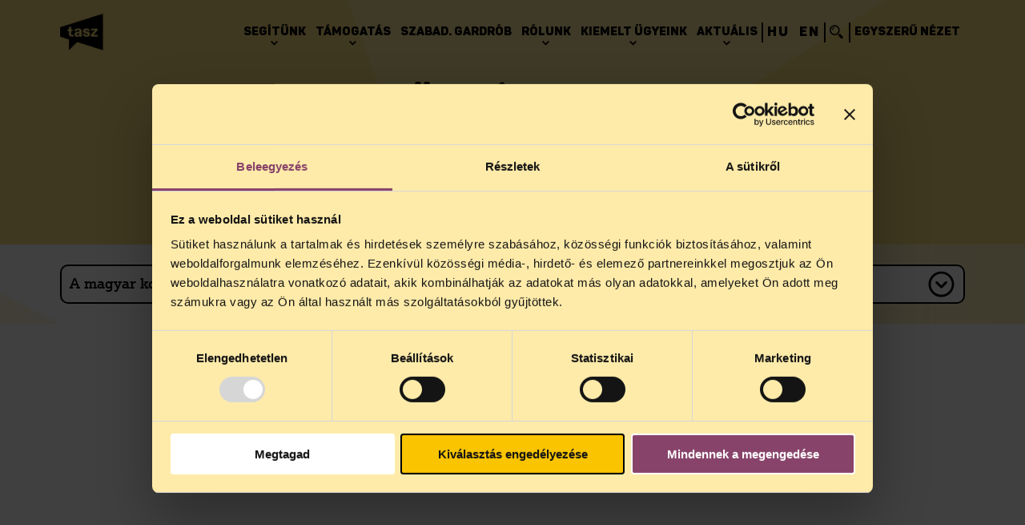

--- FILE ---
content_type: text/html; charset=UTF-8
request_url: https://tasz.hu/a-civiltorveny-elbukott/
body_size: 20282
content:
<!DOCTYPE html>
<html lang="hu" >
<head> 
	<meta charset="utf-8">
	<meta name="viewport" content="width=device-width, initial-scale=1">
		<link href="https://tasz.hu/wp-content/uploads/2025/11/TASZ-favikon-logo-barna-e1764172599458.png" rel="shortcut icon" type="image/svg+xml">
	<link href="https://tasz.hu/wp-content/uploads/2025/11/TASZ-favikon-logo-barna-e1764172599458.png" rel="apple-touch-icon">
	<meta name='robots' content='index, follow, max-image-preview:large, max-snippet:-1, max-video-preview:-1' />
<link rel="alternate" hreflang="hu" href="https://tasz.hu/a-civiltorveny-elbukott/" />
<link rel="alternate" hreflang="x-default" href="https://tasz.hu/a-civiltorveny-elbukott/" />

<!-- Google Tag Manager for WordPress by gtm4wp.com -->
<script data-cfasync="false" data-pagespeed-no-defer>
	var gtm4wp_datalayer_name = "dataLayer";
	var dataLayer = dataLayer || [];
	const gtm4wp_use_sku_instead = 0;
	const gtm4wp_currency = 'HUF';
	const gtm4wp_product_per_impression = 10;
	const gtm4wp_clear_ecommerce = false;
	const gtm4wp_datalayer_max_timeout = 2000;

	const gtm4wp_scrollerscript_debugmode         = false;
	const gtm4wp_scrollerscript_callbacktime      = 100;
	const gtm4wp_scrollerscript_readerlocation    = 150;
	const gtm4wp_scrollerscript_contentelementid  = "content";
	const gtm4wp_scrollerscript_scannertime       = 60;
</script>
<!-- End Google Tag Manager for WordPress by gtm4wp.com -->
	<!-- This site is optimized with the Yoast SEO plugin v26.6 - https://yoast.com/wordpress/plugins/seo/ -->
	<link rel="canonical" href="https://tasz.hu/a-civiltorveny-elbukott/" />
	<meta property="og:locale" content="hu_HU" />
	<meta property="og:type" content="article" />
	<meta property="og:title" content="A civiltörvény elbukott | tasz" />
	<meta property="og:url" content="https://tasz.hu/a-civiltorveny-elbukott/" />
	<meta property="og:site_name" content="tasz" />
	<meta property="article:publisher" content="https://www.facebook.com/atasz" />
	<meta property="article:modified_time" content="2020-09-10T15:19:22+00:00" />
	<meta name="twitter:card" content="summary_large_image" />
	<script type="application/ld+json" class="yoast-schema-graph">{"@context":"https://schema.org","@graph":[{"@type":"WebPage","@id":"https://tasz.hu/a-civiltorveny-elbukott/","url":"https://tasz.hu/a-civiltorveny-elbukott/","name":"A civiltörvény elbukott | tasz","isPartOf":{"@id":"https://tasz.hu/#website"},"datePublished":"2018-08-30T14:19:00+00:00","dateModified":"2020-09-10T15:19:22+00:00","breadcrumb":{"@id":"https://tasz.hu/a-civiltorveny-elbukott/#breadcrumb"},"inLanguage":"hu","potentialAction":[{"@type":"ReadAction","target":["https://tasz.hu/a-civiltorveny-elbukott/"]}]},{"@type":"BreadcrumbList","@id":"https://tasz.hu/a-civiltorveny-elbukott/#breadcrumb","itemListElement":[{"@type":"ListItem","position":1,"name":"Kezdőlap","item":"https://tasz.hu/"},{"@type":"ListItem","position":2,"name":"A civiltörvény elbukott"}]},{"@type":"WebSite","@id":"https://tasz.hu/#website","url":"https://tasz.hu/","name":"Társaság a Szabadságjogokért","description":"Társaság a Szabadságjogokért","publisher":{"@id":"https://tasz.hu/#organization"},"alternateName":"TASZ","potentialAction":[{"@type":"SearchAction","target":{"@type":"EntryPoint","urlTemplate":"https://tasz.hu/?s={search_term_string}"},"query-input":{"@type":"PropertyValueSpecification","valueRequired":true,"valueName":"search_term_string"}}],"inLanguage":"hu"},{"@type":"Organization","@id":"https://tasz.hu/#organization","name":"Társaság a Szabadságjogokért","url":"https://tasz.hu/","logo":{"@type":"ImageObject","inLanguage":"hu","@id":"https://tasz.hu/#/schema/logo/image/","url":"https://tasz.hu/wp-content/uploads/2024/01/taszlogo_sarga.svg","contentUrl":"https://tasz.hu/wp-content/uploads/2024/01/taszlogo_sarga.svg","width":1,"height":1,"caption":"Társaság a Szabadságjogokért"},"image":{"@id":"https://tasz.hu/#/schema/logo/image/"},"sameAs":["https://www.facebook.com/atasz","https://instagram.com/ataszjelenti","https://www.tiktok.com/@ataszjelenti"]}]}</script>
	<!-- / Yoast SEO plugin. -->



<!-- Google Tag Manager for WordPress by gtm4wp.com -->
<!-- GTM Container placement set to automatic -->
<script data-cfasync="false" data-pagespeed-no-defer type="text/javascript">
	var dataLayer_content = {"pagePostType":"page","pagePostType2":"single-page","pagePostAuthor":"pixelranger","browserName":"","browserVersion":"","browserEngineName":"","browserEngineVersion":"","osName":"","osVersion":"","deviceType":"bot","deviceManufacturer":"","deviceModel":""};
	dataLayer.push( dataLayer_content );
</script>
<script data-cfasync="false" data-pagespeed-no-defer type="text/javascript">
(function(w,d,s,l,i){w[l]=w[l]||[];w[l].push({'gtm.start':
new Date().getTime(),event:'gtm.js'});var f=d.getElementsByTagName(s)[0],
j=d.createElement(s),dl=l!='dataLayer'?'&l='+l:'';j.async=true;j.src=
'//www.googletagmanager.com/gtm.js?id='+i+dl;f.parentNode.insertBefore(j,f);
})(window,document,'script','dataLayer','GTM-KXX2BG');
</script>		<script type="text/javascript">
			(function(){
				window.dataLayer = window.dataLayer || [];

				let pxrdatalayer = [];

				pxrdatalayer.forEach(dataPush => {
					dataLayer.push(dataPush);
				});

			})();
		</script>
		
<!-- End Google Tag Manager for WordPress by gtm4wp.com --><link rel="alternate" title="oEmbed (JSON)" type="application/json+oembed" href="https://tasz.hu/wp-json/oembed/1.0/embed?url=https%3A%2F%2Ftasz.hu%2Fa-civiltorveny-elbukott%2F" />
<link rel="alternate" title="oEmbed (XML)" type="text/xml+oembed" href="https://tasz.hu/wp-json/oembed/1.0/embed?url=https%3A%2F%2Ftasz.hu%2Fa-civiltorveny-elbukott%2F&#038;format=xml" />
<style id='wp-img-auto-sizes-contain-inline-css' type='text/css'>
img:is([sizes=auto i],[sizes^="auto," i]){contain-intrinsic-size:3000px 1500px}
/*# sourceURL=wp-img-auto-sizes-contain-inline-css */
</style>
<link rel='stylesheet' id='xoo-aff-style-css' href='https://tasz.hu/wp-content/plugins/waitlist-woocommerce/xoo-form-fields-fw/assets/css/xoo-aff-style.css?ver=2.0.6' type='text/css' media='all' />
<style id='xoo-aff-style-inline-css' type='text/css'>

.xoo-aff-input-group .xoo-aff-input-icon{
	background-color:  #eee;
	color:  #555;
	max-width: 40px;
	min-width: 40px;
	border-color:  #ccc;
	border-width: 1px;
	font-size: 14px;
}
.xoo-aff-group{
	margin-bottom: 30px;
}

.xoo-aff-group input[type="text"], .xoo-aff-group input[type="password"], .xoo-aff-group input[type="email"], .xoo-aff-group input[type="number"], .xoo-aff-group select, .xoo-aff-group select + .select2, .xoo-aff-group input[type="tel"], .xoo-aff-group input[type="file"]{
	background-color: #fff;
	color: #777;
	border-width: 1px;
	border-color: #cccccc;
	height: 50px;
}


.xoo-aff-group input[type="file"]{
	line-height: calc(50px - 13px);
}



.xoo-aff-group input[type="text"]::placeholder, .xoo-aff-group input[type="password"]::placeholder, .xoo-aff-group input[type="email"]::placeholder, .xoo-aff-group input[type="number"]::placeholder, .xoo-aff-group select::placeholder, .xoo-aff-group input[type="tel"]::placeholder, .xoo-aff-group .select2-selection__rendered, .xoo-aff-group .select2-container--default .select2-selection--single .select2-selection__rendered, .xoo-aff-group input[type="file"]::placeholder, .xoo-aff-group input::file-selector-button{
	color: #777;
}

.xoo-aff-group input[type="text"]:focus, .xoo-aff-group input[type="password"]:focus, .xoo-aff-group input[type="email"]:focus, .xoo-aff-group input[type="number"]:focus, .xoo-aff-group select:focus, .xoo-aff-group select + .select2:focus, .xoo-aff-group input[type="tel"]:focus, .xoo-aff-group input[type="file"]:focus{
	background-color: #ededed;
	color: #000;
}

[placeholder]:focus::-webkit-input-placeholder{
	color: #000!important;
}


.xoo-aff-input-icon + input[type="text"], .xoo-aff-input-icon + input[type="password"], .xoo-aff-input-icon + input[type="email"], .xoo-aff-input-icon + input[type="number"], .xoo-aff-input-icon + select, .xoo-aff-input-icon + select + .select2,  .xoo-aff-input-icon + input[type="tel"], .xoo-aff-input-icon + input[type="file"]{
	border-bottom-left-radius: 0;
	border-top-left-radius: 0;
}


/*# sourceURL=xoo-aff-style-inline-css */
</style>
<link rel='stylesheet' id='xoo-aff-font-awesome5-css' href='https://tasz.hu/wp-content/plugins/waitlist-woocommerce/xoo-form-fields-fw/lib/fontawesome5/css/all.min.css?ver=6.9' type='text/css' media='all' />
<style id='wp-emoji-styles-inline-css' type='text/css'>

	img.wp-smiley, img.emoji {
		display: inline !important;
		border: none !important;
		box-shadow: none !important;
		height: 1em !important;
		width: 1em !important;
		margin: 0 0.07em !important;
		vertical-align: -0.1em !important;
		background: none !important;
		padding: 0 !important;
	}
/*# sourceURL=wp-emoji-styles-inline-css */
</style>
<link rel='stylesheet' id='wp-block-library-css' href='https://tasz.hu/wp-includes/css/dist/block-library/style.min.css?ver=6.9' type='text/css' media='all' />
<link rel='stylesheet' id='wc-blocks-style-css' href='https://tasz.hu/wp-content/plugins/woocommerce/assets/client/blocks/wc-blocks.css?ver=wc-10.4.3' type='text/css' media='all' />
<style id='global-styles-inline-css' type='text/css'>
:root{--wp--preset--aspect-ratio--square: 1;--wp--preset--aspect-ratio--4-3: 4/3;--wp--preset--aspect-ratio--3-4: 3/4;--wp--preset--aspect-ratio--3-2: 3/2;--wp--preset--aspect-ratio--2-3: 2/3;--wp--preset--aspect-ratio--16-9: 16/9;--wp--preset--aspect-ratio--9-16: 9/16;--wp--preset--color--black: #000000;--wp--preset--color--cyan-bluish-gray: #abb8c3;--wp--preset--color--white: #ffffff;--wp--preset--color--pale-pink: #f78da7;--wp--preset--color--vivid-red: #cf2e2e;--wp--preset--color--luminous-vivid-orange: #ff6900;--wp--preset--color--luminous-vivid-amber: #fcb900;--wp--preset--color--light-green-cyan: #7bdcb5;--wp--preset--color--vivid-green-cyan: #00d084;--wp--preset--color--pale-cyan-blue: #8ed1fc;--wp--preset--color--vivid-cyan-blue: #0693e3;--wp--preset--color--vivid-purple: #9b51e0;--wp--preset--gradient--vivid-cyan-blue-to-vivid-purple: linear-gradient(135deg,rgb(6,147,227) 0%,rgb(155,81,224) 100%);--wp--preset--gradient--light-green-cyan-to-vivid-green-cyan: linear-gradient(135deg,rgb(122,220,180) 0%,rgb(0,208,130) 100%);--wp--preset--gradient--luminous-vivid-amber-to-luminous-vivid-orange: linear-gradient(135deg,rgb(252,185,0) 0%,rgb(255,105,0) 100%);--wp--preset--gradient--luminous-vivid-orange-to-vivid-red: linear-gradient(135deg,rgb(255,105,0) 0%,rgb(207,46,46) 100%);--wp--preset--gradient--very-light-gray-to-cyan-bluish-gray: linear-gradient(135deg,rgb(238,238,238) 0%,rgb(169,184,195) 100%);--wp--preset--gradient--cool-to-warm-spectrum: linear-gradient(135deg,rgb(74,234,220) 0%,rgb(151,120,209) 20%,rgb(207,42,186) 40%,rgb(238,44,130) 60%,rgb(251,105,98) 80%,rgb(254,248,76) 100%);--wp--preset--gradient--blush-light-purple: linear-gradient(135deg,rgb(255,206,236) 0%,rgb(152,150,240) 100%);--wp--preset--gradient--blush-bordeaux: linear-gradient(135deg,rgb(254,205,165) 0%,rgb(254,45,45) 50%,rgb(107,0,62) 100%);--wp--preset--gradient--luminous-dusk: linear-gradient(135deg,rgb(255,203,112) 0%,rgb(199,81,192) 50%,rgb(65,88,208) 100%);--wp--preset--gradient--pale-ocean: linear-gradient(135deg,rgb(255,245,203) 0%,rgb(182,227,212) 50%,rgb(51,167,181) 100%);--wp--preset--gradient--electric-grass: linear-gradient(135deg,rgb(202,248,128) 0%,rgb(113,206,126) 100%);--wp--preset--gradient--midnight: linear-gradient(135deg,rgb(2,3,129) 0%,rgb(40,116,252) 100%);--wp--preset--font-size--small: 13px;--wp--preset--font-size--medium: 20px;--wp--preset--font-size--large: 36px;--wp--preset--font-size--x-large: 42px;--wp--preset--spacing--20: 0.44rem;--wp--preset--spacing--30: 0.67rem;--wp--preset--spacing--40: 1rem;--wp--preset--spacing--50: 1.5rem;--wp--preset--spacing--60: 2.25rem;--wp--preset--spacing--70: 3.38rem;--wp--preset--spacing--80: 5.06rem;--wp--preset--shadow--natural: 6px 6px 9px rgba(0, 0, 0, 0.2);--wp--preset--shadow--deep: 12px 12px 50px rgba(0, 0, 0, 0.4);--wp--preset--shadow--sharp: 6px 6px 0px rgba(0, 0, 0, 0.2);--wp--preset--shadow--outlined: 6px 6px 0px -3px rgb(255, 255, 255), 6px 6px rgb(0, 0, 0);--wp--preset--shadow--crisp: 6px 6px 0px rgb(0, 0, 0);}:where(.is-layout-flex){gap: 0.5em;}:where(.is-layout-grid){gap: 0.5em;}body .is-layout-flex{display: flex;}.is-layout-flex{flex-wrap: wrap;align-items: center;}.is-layout-flex > :is(*, div){margin: 0;}body .is-layout-grid{display: grid;}.is-layout-grid > :is(*, div){margin: 0;}:where(.wp-block-columns.is-layout-flex){gap: 2em;}:where(.wp-block-columns.is-layout-grid){gap: 2em;}:where(.wp-block-post-template.is-layout-flex){gap: 1.25em;}:where(.wp-block-post-template.is-layout-grid){gap: 1.25em;}.has-black-color{color: var(--wp--preset--color--black) !important;}.has-cyan-bluish-gray-color{color: var(--wp--preset--color--cyan-bluish-gray) !important;}.has-white-color{color: var(--wp--preset--color--white) !important;}.has-pale-pink-color{color: var(--wp--preset--color--pale-pink) !important;}.has-vivid-red-color{color: var(--wp--preset--color--vivid-red) !important;}.has-luminous-vivid-orange-color{color: var(--wp--preset--color--luminous-vivid-orange) !important;}.has-luminous-vivid-amber-color{color: var(--wp--preset--color--luminous-vivid-amber) !important;}.has-light-green-cyan-color{color: var(--wp--preset--color--light-green-cyan) !important;}.has-vivid-green-cyan-color{color: var(--wp--preset--color--vivid-green-cyan) !important;}.has-pale-cyan-blue-color{color: var(--wp--preset--color--pale-cyan-blue) !important;}.has-vivid-cyan-blue-color{color: var(--wp--preset--color--vivid-cyan-blue) !important;}.has-vivid-purple-color{color: var(--wp--preset--color--vivid-purple) !important;}.has-black-background-color{background-color: var(--wp--preset--color--black) !important;}.has-cyan-bluish-gray-background-color{background-color: var(--wp--preset--color--cyan-bluish-gray) !important;}.has-white-background-color{background-color: var(--wp--preset--color--white) !important;}.has-pale-pink-background-color{background-color: var(--wp--preset--color--pale-pink) !important;}.has-vivid-red-background-color{background-color: var(--wp--preset--color--vivid-red) !important;}.has-luminous-vivid-orange-background-color{background-color: var(--wp--preset--color--luminous-vivid-orange) !important;}.has-luminous-vivid-amber-background-color{background-color: var(--wp--preset--color--luminous-vivid-amber) !important;}.has-light-green-cyan-background-color{background-color: var(--wp--preset--color--light-green-cyan) !important;}.has-vivid-green-cyan-background-color{background-color: var(--wp--preset--color--vivid-green-cyan) !important;}.has-pale-cyan-blue-background-color{background-color: var(--wp--preset--color--pale-cyan-blue) !important;}.has-vivid-cyan-blue-background-color{background-color: var(--wp--preset--color--vivid-cyan-blue) !important;}.has-vivid-purple-background-color{background-color: var(--wp--preset--color--vivid-purple) !important;}.has-black-border-color{border-color: var(--wp--preset--color--black) !important;}.has-cyan-bluish-gray-border-color{border-color: var(--wp--preset--color--cyan-bluish-gray) !important;}.has-white-border-color{border-color: var(--wp--preset--color--white) !important;}.has-pale-pink-border-color{border-color: var(--wp--preset--color--pale-pink) !important;}.has-vivid-red-border-color{border-color: var(--wp--preset--color--vivid-red) !important;}.has-luminous-vivid-orange-border-color{border-color: var(--wp--preset--color--luminous-vivid-orange) !important;}.has-luminous-vivid-amber-border-color{border-color: var(--wp--preset--color--luminous-vivid-amber) !important;}.has-light-green-cyan-border-color{border-color: var(--wp--preset--color--light-green-cyan) !important;}.has-vivid-green-cyan-border-color{border-color: var(--wp--preset--color--vivid-green-cyan) !important;}.has-pale-cyan-blue-border-color{border-color: var(--wp--preset--color--pale-cyan-blue) !important;}.has-vivid-cyan-blue-border-color{border-color: var(--wp--preset--color--vivid-cyan-blue) !important;}.has-vivid-purple-border-color{border-color: var(--wp--preset--color--vivid-purple) !important;}.has-vivid-cyan-blue-to-vivid-purple-gradient-background{background: var(--wp--preset--gradient--vivid-cyan-blue-to-vivid-purple) !important;}.has-light-green-cyan-to-vivid-green-cyan-gradient-background{background: var(--wp--preset--gradient--light-green-cyan-to-vivid-green-cyan) !important;}.has-luminous-vivid-amber-to-luminous-vivid-orange-gradient-background{background: var(--wp--preset--gradient--luminous-vivid-amber-to-luminous-vivid-orange) !important;}.has-luminous-vivid-orange-to-vivid-red-gradient-background{background: var(--wp--preset--gradient--luminous-vivid-orange-to-vivid-red) !important;}.has-very-light-gray-to-cyan-bluish-gray-gradient-background{background: var(--wp--preset--gradient--very-light-gray-to-cyan-bluish-gray) !important;}.has-cool-to-warm-spectrum-gradient-background{background: var(--wp--preset--gradient--cool-to-warm-spectrum) !important;}.has-blush-light-purple-gradient-background{background: var(--wp--preset--gradient--blush-light-purple) !important;}.has-blush-bordeaux-gradient-background{background: var(--wp--preset--gradient--blush-bordeaux) !important;}.has-luminous-dusk-gradient-background{background: var(--wp--preset--gradient--luminous-dusk) !important;}.has-pale-ocean-gradient-background{background: var(--wp--preset--gradient--pale-ocean) !important;}.has-electric-grass-gradient-background{background: var(--wp--preset--gradient--electric-grass) !important;}.has-midnight-gradient-background{background: var(--wp--preset--gradient--midnight) !important;}.has-small-font-size{font-size: var(--wp--preset--font-size--small) !important;}.has-medium-font-size{font-size: var(--wp--preset--font-size--medium) !important;}.has-large-font-size{font-size: var(--wp--preset--font-size--large) !important;}.has-x-large-font-size{font-size: var(--wp--preset--font-size--x-large) !important;}
/*# sourceURL=global-styles-inline-css */
</style>

<style id='classic-theme-styles-inline-css' type='text/css'>
/*! This file is auto-generated */
.wp-block-button__link{color:#fff;background-color:#32373c;border-radius:9999px;box-shadow:none;text-decoration:none;padding:calc(.667em + 2px) calc(1.333em + 2px);font-size:1.125em}.wp-block-file__button{background:#32373c;color:#fff;text-decoration:none}
/*# sourceURL=/wp-includes/css/classic-themes.min.css */
</style>
<link rel='stylesheet' id='woocommerce-layout-css' href='https://tasz.hu/wp-content/plugins/woocommerce/assets/css/woocommerce-layout.css?ver=10.4.3' type='text/css' media='all' />
<link rel='stylesheet' id='woocommerce-smallscreen-css' href='https://tasz.hu/wp-content/plugins/woocommerce/assets/css/woocommerce-smallscreen.css?ver=10.4.3' type='text/css' media='only screen and (max-width: 768px)' />
<link rel='stylesheet' id='woocommerce-general-css' href='https://tasz.hu/wp-content/plugins/woocommerce/assets/css/woocommerce.css?ver=10.4.3' type='text/css' media='all' />
<style id='woocommerce-inline-inline-css' type='text/css'>
.woocommerce form .form-row .required { visibility: visible; }
/*# sourceURL=woocommerce-inline-inline-css */
</style>
<link rel='stylesheet' id='xoo-wl-style-css' href='https://tasz.hu/wp-content/plugins/waitlist-woocommerce/assets/css/xoo-wl-style.css?ver=2.8.4' type='text/css' media='all' />
<style id='xoo-wl-style-inline-css' type='text/css'>

			button.xoo-wl-action-btn{
				background-color: #333;
				color: #fff;
				padding: 10px;
			}
			button.xoo-wl-submit-btn{
				max-width: 300px;
			}
			button.xoo-wl-open-form-btn{
				max-width: 300px;
			}
			.xoo-wl-inmodal{
				max-width: 800px;
				max-height: 600px;
			}
		
			.xoo-wl-sidebar{
				background-image: url(https://tasz.hu/wp-content/uploads/2024/01/megafon.png);
				min-width: 40%;
			}
				.xoo-wl-modal:before {
				    content: '';
				    display: inline-block;
				    height: 100%;
				    vertical-align: middle;
				    margin-right: -0.25em;
				}
			
/*# sourceURL=xoo-wl-style-inline-css */
</style>
<link rel='stylesheet' id='xoo-wl-fonts-css' href='https://tasz.hu/wp-content/plugins/waitlist-woocommerce/assets/css/xoo-wl-fonts.css?ver=2.8.4' type='text/css' media='all' />
<link rel='stylesheet' id='pxrthm-icofont-css' href='https://tasz.hu/wp-content/themes/pxrthm/assets/fonts/IcoFont/icofont.min.css?ver=1.0.11694506523' type='text/css' media='all' />
<link rel='stylesheet' id='pxrthm-justuspro-css' href='https://tasz.hu/wp-content/themes/pxrthm/assets/fonts/JustusPro/JustusPro.css?ver=1.0.11706023054' type='text/css' media='all' />
<link rel='stylesheet' id='pxrthm-panton-css' href='https://tasz.hu/wp-content/themes/pxrthm/assets/fonts/Panton/Panton.css?ver=1.0.11696254280' type='text/css' media='all' />
<link rel='stylesheet' id='pxrthm-bootstrap-datetimepicker-css' href='https://tasz.hu/wp-content/themes/pxrthm/assets/css/vendor/bootstrap-datetimepicker.css?ver=1.0.11707220443' type='text/css' media='all' />
<link rel='stylesheet' id='pxrthm-swiper-css' href='https://tasz.hu/wp-content/themes/pxrthm/assets/css/vendor/swiper-bundle.min.css?ver=10.3.1499162500' type='text/css' media='all' />
<link rel='stylesheet' id='pxrthm-section-backgrounds-css' href='https://tasz.hu/wp-content/themes/pxrthm/assets/css/section_backgrounds.css?ver=1.0.11706110037' type='text/css' media='all' />
<link rel='stylesheet' id='pxrthm-style-css' href='https://tasz.hu/wp-content/themes/pxrthm/style.css?ver=1.0.11755525621' type='text/css' media='all' />
<link rel='stylesheet' id='pxrthm-desktop-css' href='https://tasz.hu/wp-content/themes/pxrthm/assets/css/desktop.css?ver=1.0.11755525524' type='text/css' media='all' />
<link rel='stylesheet' id='pxrthm-tablet-css' href='https://tasz.hu/wp-content/themes/pxrthm/assets/css/tablet.css?ver=1.0.11755525684' type='text/css' media='all' />
<link rel='stylesheet' id='pxrthm-mobile-css' href='https://tasz.hu/wp-content/themes/pxrthm/assets/css/mobile.css?ver=1.0.11755525942' type='text/css' media='all' />
<link rel='stylesheet' id='pxrthm-accessibility-css' href='https://tasz.hu/wp-content/themes/pxrthm/assets/css/accessibility.css?ver=1.0.11706874191' type='text/css' media='all' />
<link rel='stylesheet' id='pxrthm-accessibility2-css' href='https://tasz.hu/wp-content/themes/pxrthm/assets/css/pxrthm-accessibility.css?ver=1.0.11717422212' type='text/css' media='all' />
<link rel='stylesheet' id='pxr-vue-app-vendors-css' href='https://tasz.hu/wp-content/themes/pxrthm/assets/css/pxrthm-vue-app-vendors.css?ver=1.0.11701347827' type='text/css' media='all' />
<link rel='stylesheet' id='pxr-vue-app-css' href='https://tasz.hu/wp-content/themes/pxrthm/assets/css/pxrthm-vue-app.css?ver=1.0.11701347827' type='text/css' media='all' />
<link rel='stylesheet' id='pmnfac-front-css' href='https://tasz.hu/wp-content/plugins/ninja-forms-advanced-checkout/assets/css/pmnfac-front.css?ver=3.0.3.1751464932' type='text/css' media='all' />
<link rel='stylesheet' id='pxrut-jquery-ui-css' href='https://tasz.hu/wp-content/plugins/pxr-utilities//assets/js/vendor/jquery-ui/jquery-ui.min.css?ver=1.12.11767201349' type='text/css' media='all' />
<link rel='stylesheet' id='pxrut-jquery-ui-structure-css' href='https://tasz.hu/wp-content/plugins/pxr-utilities//assets/js/vendor/jquery-ui/jquery-ui.structure.min.css?ver=1.12.11767201349' type='text/css' media='all' />
<link rel='stylesheet' id='pxrut-jquery-ui-theme-css' href='https://tasz.hu/wp-content/plugins/pxr-utilities//assets/js/vendor/jquery-ui/jquery-ui.theme.min.css?ver=1.12.11767201349' type='text/css' media='all' />
<link rel='stylesheet' id='pxrut-select2-css' href='https://tasz.hu/wp-content/plugins/pxr-utilities//assets/css/vendor/select2.min.css?ver=4.1.0-rc.01767201349' type='text/css' media='all' />
<link rel='stylesheet' id='pxrut-timepicker-css' href='https://tasz.hu/wp-content/plugins/pxr-utilities//assets/js/vendor/jquery-ui/jquery-ui-timepicker-addon.css?ver=1.12.11767201349' type='text/css' media='all' />
<link rel='stylesheet' id='pxrut-chosen-css' href='https://tasz.hu/wp-content/plugins/pxr-utilities/assets/css/vendor/chosen.css?ver=1.2.6.1767201349' type='text/css' media='all' />
<link rel='stylesheet' id='pxrut-bootstrap-datetimepicker-css' href='https://tasz.hu/wp-content/plugins/pxr-utilities/assets/css/vendor/bootstrap-datetimepicker.css?ver=1.1.1.1767201349' type='text/css' media='all' />
<link rel='stylesheet' id='pxrut-css' href='https://tasz.hu/wp-content/plugins/pxr-utilities/assets/css/pxrut.css?ver=1.2.6.1767201349' type='text/css' media='all' />
<link rel='stylesheet' id='pxrut-forms-css' href='https://tasz.hu/wp-content/plugins/pxr-utilities/assets/css/pxrut-forms.css?ver=1.2.6.1767201349' type='text/css' media='all' />
<script type="text/javascript" src="https://ajax.googleapis.com/ajax/libs/jquery/3.6.0/jquery.min.js?ver=3.6.0" id="jquery-js"></script>
<script type="text/javascript" id="file_uploads_nfpluginsettings-js-extra">
/* <![CDATA[ */
var params = {"clearLogRestUrl":"https://tasz.hu/wp-json/nf-file-uploads/debug-log/delete-all","clearLogButtonId":"file_uploads_clear_debug_logger","downloadLogRestUrl":"https://tasz.hu/wp-json/nf-file-uploads/debug-log/get-all","downloadLogButtonId":"file_uploads_download_debug_logger"};
//# sourceURL=file_uploads_nfpluginsettings-js-extra
/* ]]> */
</script>
<script type="text/javascript" src="https://tasz.hu/wp-content/plugins/ninja-forms-uploads/assets/js/nfpluginsettings.js?ver=3.3.16" id="file_uploads_nfpluginsettings-js"></script>
<script type="text/javascript" id="wpml-cookie-js-extra">
/* <![CDATA[ */
var wpml_cookies = {"wp-wpml_current_language":{"value":"hu","expires":1,"path":"/"}};
var wpml_cookies = {"wp-wpml_current_language":{"value":"hu","expires":1,"path":"/"}};
//# sourceURL=wpml-cookie-js-extra
/* ]]> */
</script>
<script type="text/javascript" src="https://tasz.hu/wp-content/plugins/sitepress-multilingual-cms/res/js/cookies/language-cookie.js?ver=4.6.6" id="wpml-cookie-js"></script>
<script type="text/javascript" id="xoo-aff-js-js-extra">
/* <![CDATA[ */
var xoo_aff_localize = {"adminurl":"https://tasz.hu/wp-admin/admin-ajax.php","password_strength":{"min_password_strength":3,"i18n_password_error":"K\u00e9rj\u00fck er\u0151sebb jelsz\u00f3t adjon meg.","i18n_password_hint":"Tan\u00e1cs: A jelsz\u00f3 legal\u00e1bb 12 karakter hossz\u00fas\u00e1g\u00fa legyen. A nehezebb kital\u00e1lhat\u00f3s\u00e1g \u00e9rdek\u00e9ben tartalmazzon kis \u00e9s nagy bet\u0171ket, sz\u00e1mokat \u00e9s k\u00fcl\u00f6nf\u00e9le k\u00fcl\u00f6nleges karaktereket, mint pl.:  ! &quot; ? $ % ^ &amp; )."}};
//# sourceURL=xoo-aff-js-js-extra
/* ]]> */
</script>
<script type="text/javascript" src="https://tasz.hu/wp-content/plugins/waitlist-woocommerce/xoo-form-fields-fw/assets/js/xoo-aff-js.js?ver=2.0.6" id="xoo-aff-js-js" defer="defer" data-wp-strategy="defer"></script>
<script type="text/javascript" src="https://tasz.hu/wp-content/plugins/woocommerce/assets/js/jquery-blockui/jquery.blockUI.min.js?ver=2.7.0-wc.10.4.3" id="wc-jquery-blockui-js" defer="defer" data-wp-strategy="defer"></script>
<script type="text/javascript" id="wc-add-to-cart-js-extra">
/* <![CDATA[ */
var wc_add_to_cart_params = {"ajax_url":"/wp-admin/admin-ajax.php","wc_ajax_url":"/?wc-ajax=%%endpoint%%","i18n_view_cart":"Kos\u00e1r","cart_url":"https://tasz.hu/kosar/","is_cart":"","cart_redirect_after_add":"no"};
//# sourceURL=wc-add-to-cart-js-extra
/* ]]> */
</script>
<script type="text/javascript" src="https://tasz.hu/wp-content/plugins/woocommerce/assets/js/frontend/add-to-cart.min.js?ver=10.4.3" id="wc-add-to-cart-js" defer="defer" data-wp-strategy="defer"></script>
<script type="text/javascript" src="https://tasz.hu/wp-content/plugins/woocommerce/assets/js/js-cookie/js.cookie.min.js?ver=2.1.4-wc.10.4.3" id="wc-js-cookie-js" defer="defer" data-wp-strategy="defer"></script>
<script type="text/javascript" id="woocommerce-js-extra">
/* <![CDATA[ */
var woocommerce_params = {"ajax_url":"/wp-admin/admin-ajax.php","wc_ajax_url":"/?wc-ajax=%%endpoint%%","i18n_password_show":"Jelsz\u00f3 megjelen\u00edt\u00e9se","i18n_password_hide":"Jelsz\u00f3 elrejt\u00e9se"};
//# sourceURL=woocommerce-js-extra
/* ]]> */
</script>
<script type="text/javascript" src="https://tasz.hu/wp-content/plugins/woocommerce/assets/js/frontend/woocommerce.min.js?ver=10.4.3" id="woocommerce-js" defer="defer" data-wp-strategy="defer"></script>
<script type="text/javascript" src="https://tasz.hu/wp-content/plugins/duracelltomi-google-tag-manager/dist/js/analytics-talk-content-tracking.js?ver=1.22.3" id="gtm4wp-scroll-tracking-js"></script>
<link rel="https://api.w.org/" href="https://tasz.hu/wp-json/" /><link rel="alternate" title="JSON" type="application/json" href="https://tasz.hu/wp-json/wp/v2/pages/1916" /><link rel="EditURI" type="application/rsd+xml" title="RSD" href="https://tasz.hu/xmlrpc.php?rsd" />
<meta name="generator" content="WordPress 6.9" />
<meta name="generator" content="WooCommerce 10.4.3" />
<link rel='shortlink' href='https://tasz.hu/?p=1916' />
<meta name="generator" content="WPML ver:4.6.6 stt:1,23;" />
<!-- Google site verification - Google for WooCommerce -->
<meta name="google-site-verification" content="BGAcoY61SkUOQ4B0TzFB75cWmWYoisqC7vyWrdAM-tU" />
	<noscript><style>.woocommerce-product-gallery{ opacity: 1 !important; }</style></noscript>
	<link rel="icon" href="https://tasz.hu/wp-content/uploads/2025/11/TASZ-favikon-logo-barna-e1764172599458.png" sizes="32x32" />
<link rel="icon" href="https://tasz.hu/wp-content/uploads/2025/11/TASZ-favikon-logo-barna-e1764172599458.png" sizes="192x192" />
<link rel="apple-touch-icon" href="https://tasz.hu/wp-content/uploads/2025/11/TASZ-favikon-logo-barna-e1764172599458.png" />
<meta name="msapplication-TileImage" content="https://tasz.hu/wp-content/uploads/2025/11/TASZ-favikon-logo-barna-e1764172599458.png" />
<script>
    // Create BP element on the window
    window["bp"] = window["bp"] || function () {
        (window["bp"].q = window["bp"].q || []).push(arguments);
    };
    window["bp"].l = 1 * new Date();
    // Insert a script tag on the top of the head to load bp.js
    scriptElement = document.createElement("script");
    firstScript = document.getElementsByTagName("script")[0];
    scriptElement.async = true;
    scriptElement.src = 'https://pixel.barion.com/bp.js';
    firstScript.parentNode.insertBefore(scriptElement, firstScript);
    window['barion_pixel_id'] = 'BP-81qk7oA0rx-46';            
    // Send init event
    bp('init', 'addBarionPixelId', window['barion_pixel_id']);
</script>
<noscript>
    <img height="1" width="1" style="display:none" alt="Barion Pixel" src="https://pixel.barion.com/a.gif?ba_pixel_id='BP-81qk7oA0rx-46'&ev=contentView&noscript=1">
</noscript>
		<!-- Global site tag (gtag.js) - Google Ads: AW-959159118 - Google for WooCommerce -->
		<script async src="https://www.googletagmanager.com/gtag/js?id=AW-959159118"></script>
		<script>
			window.dataLayer = window.dataLayer || [];
			function gtag() { dataLayer.push(arguments); }
			gtag( 'consent', 'default', {
				analytics_storage: 'denied',
				ad_storage: 'denied',
				ad_user_data: 'denied',
				ad_personalization: 'denied',
				region: ['AT', 'BE', 'BG', 'HR', 'CY', 'CZ', 'DK', 'EE', 'FI', 'FR', 'DE', 'GR', 'HU', 'IS', 'IE', 'IT', 'LV', 'LI', 'LT', 'LU', 'MT', 'NL', 'NO', 'PL', 'PT', 'RO', 'SK', 'SI', 'ES', 'SE', 'GB', 'CH'],
				wait_for_update: 500,
			} );
			gtag('js', new Date());
			gtag('set', 'developer_id.dOGY3NW', true);
			gtag("config", "AW-959159118", { "groups": "GLA", "send_page_view": false });		</script>

			<title>TASZ | A civiltörvény elbukott</title>
	<!-- Guidebot --><!-- /Guidebot -->
</head>
<body class="body wp-singular page-template-default page page-id-1916 wp-theme-pxrthm theme-pxrthm woocommerce-no-js">
	<div class="preloader" style="position: fixed; top: 0px; left: 0px; width: 100%; height: 100%; z-index: 10000; background-color: #fff; visibility: visible; opacity: 1;"></div>
	<div class="site_wrapper">
				<nav class="menu_container -dark">
			<a class="logo_container" href="https://tasz.hu">
								<div class="logo_wrapper" style="background-image: url('https://tasz.hu/wp-content/uploads/2025/11/TASZ-logo_transzparens-fekete-e1764170972637.png')" data-dark-src="https://tasz.hu/wp-content/uploads/2025/11/TASZ-logo_transzparens-fekete-e1764170972637.png" data-src="https://tasz.hu/wp-content/uploads/2025/11/TASZ-logo_transzparens-fekete-e1764170972637.png"></div>
			</a>
			<div class="pxrthm_toggle_menu">
			  <span></span>
			  <span></span>
			  <span></span>
			</div>
			<div class="menu_inner">
				<div class="menu_items_container">
																																	<div class="menu_item has_submenu">
									<div class="menu_title">Segítünk</div>
									<div class="submenu_icon"><i class="icofont-simple-down"></i></div>
																			<div class="submenu">
											<div class="submenu_inner">
																																																																			<a href="https://tasz.hu/tudastar/" class="menu_item submenu_item"  >
																<div class="menu_title">Tudástár</div>
															</a>
																																																																																														<a href="https://tasz.hu/ingyenes-jogsegelyszolgalat/" class="menu_item submenu_item"  >
																<div class="menu_title">Ingyenes jogsegély</div>
															</a>
																																																		</div>
										</div>
																	</div>
																																			<div class="menu_item has_submenu">
									<div class="menu_title">Támogatás</div>
									<div class="submenu_icon"><i class="icofont-simple-down"></i></div>
																			<div class="submenu">
											<div class="submenu_inner">
																																																																			<a href="https://tasz.hu/tamogatas/" class="menu_item submenu_item"  >
																<div class="menu_title">Egyszeri és rendszeres adomány</div>
															</a>
																																																																																														<a href="https://tasz.hu/1-szazalek/" class="menu_item submenu_item"  >
																<div class="menu_title">Adó 1% felajánlás</div>
															</a>
																																																																																														<a href="https://tasz.hu/tamogatasi-modok/#egyeb-modok" class="menu_item submenu_item"  >
																<div class="menu_title">Egyéb adományozási módok</div>
															</a>
																																																		</div>
										</div>
																	</div>
																																												<a href="https://tasz.hu/gardrob" class="menu_item" target="_blank">
										<div class="menu_title">SZABAD. gardrób</div>
									</a>
																																											<div class="menu_item has_submenu">
									<div class="menu_title">Rólunk</div>
									<div class="submenu_icon"><i class="icofont-simple-down"></i></div>
																			<div class="submenu">
											<div class="submenu_inner">
																																																																			<a href="https://tasz.hu/egyenlo-bator-szabad/" class="menu_item submenu_item"  >
																<div class="menu_title">Egyenlő. Bátor. Szabad.</div>
															</a>
																																																																																														<a href="https://tasz.hu/munkatarsak/" class="menu_item submenu_item"  >
																<div class="menu_title">Munkatársak</div>
															</a>
																																																																																														<a href="https://tasz.hu/sikerek-merfoldkovek/" class="menu_item submenu_item"  >
																<div class="menu_title">Sikerek, mérföldkövek</div>
															</a>
																																																																																														<a href="https://tasz.hu/a-tasz-regionalis-programja/" class="menu_item submenu_item"  >
																<div class="menu_title">Regionális Program</div>
															</a>
																																																		</div>
										</div>
																	</div>
																																			<div class="menu_item has_submenu">
									<div class="menu_title">Kiemelt ügyeink</div>
									<div class="submenu_icon"><i class="icofont-simple-down"></i></div>
																			<div class="submenu">
											<div class="submenu_inner">
																																																																			<a href="https://tasz.hu/allami-megfigyelesek" class="menu_item submenu_item" target="_blank" >
																<div class="menu_title">Állami megfigyelések</div>
															</a>
																																																																																														<a href="https://tasz.hu/gyermekvedelem/" class="menu_item submenu_item"  >
																<div class="menu_title">Gyermekvédelem</div>
															</a>
																																																																																														<a href="https://tasz.hu/zold" class="menu_item submenu_item" target="_blank" >
																<div class="menu_title">Környezetvédelem</div>
															</a>
																																																																																														<a href="https://tasz.hu/oktatas/" class="menu_item submenu_item"  >
																<div class="menu_title">Oktatás</div>
															</a>
																																																																																														<a href="https://tasz.hu/valasztasi-jogi-program" class="menu_item submenu_item" target="_blank" >
																<div class="menu_title">Választási jogi program</div>
															</a>
																																																																																														<a href="https://tasz.hu/kampanyaink" class="menu_item submenu_item" target="_blank" >
																<div class="menu_title">Kampányaink</div>
															</a>
																																																		</div>
										</div>
																	</div>
																																			<div class="menu_item has_submenu">
									<div class="menu_title">Aktuális</div>
									<div class="submenu_icon"><i class="icofont-simple-down"></i></div>
																			<div class="submenu">
											<div class="submenu_inner">
																																																																			<a href="https://tasz.hu/hirek" class="menu_item submenu_item" target="_blank" >
																<div class="menu_title">Hírek</div>
															</a>
																																																																																														<a href="https://tasz.hu/dolgozz-a-tasznal" class="menu_item submenu_item" target="_blank" >
																<div class="menu_title">Dolgozz a TASZ-nál</div>
															</a>
																																																		</div>
										</div>
																	</div>
																						</div>
				
													<div class="menu_items_container language_switcher">
													<a href="https://tasz.hu/a-civiltorveny-elbukott/" class="menu_item language_switcher_button -active">hu</a>
													<a href="https://tasz.hu/en/" class="menu_item language_switcher_button ">en</a>
											</div>
																	<div class="menu_items_container menu_icons">
						<a href="https://tasz.hu/kereses/" class="menu_item" title="Keresés"><i class="icofont-search-2"></i></a>
											</div>
								<div class="menu_item pxrthm-accessibility-toggle-simple-mode">
					<div class="menu_title">Egyszerű nézet</div>
				</div>
			</div>
		</nav>
		<main class="content_wrapper">																														<section class="section section_pagetitle pxrthm-section pxrthm-section-1  -text-dark" id="section-65981336a5294">
	<div class="section_background  -shapes-13  -egg "  >
			<div class="background_shapes" >
	<div class="background_shapes_inner" >
						<div class="background_shape shape-0">
					<svg xmlns="http://www.w3.org/2000/svg" width="1501.121" height="1357.564" viewBox="0 0 1501.121 1357.564" >
			<defs></defs>
			<path fill="#fde79b" d="M754.006,873.72,579.744,82.49A46.8,46.8,0,0,0,510.385,52.2L-721.753,806.562a46.867,46.867,0,0,0-23.1,42.1l2.793,42.619a46.731,46.731,0,0,0,46.074,45.033l124.117,1.515a46.784,46.784,0,0,1,45.957,42.666l25.555,397.319c0,18.079,5.822,24.492,24.468,24.492h50.241c17.344,0,27.71-20.777,27.71-20.777L-299.327,971a46.822,46.822,0,0,1,45.173-35.5l962.7-4.922a46.794,46.794,0,0,0,45.458-56.864" transform="translate(745.381 -45.24)"/>
		</svg>				</div>
				
			</div>
</div>	</div>	<div class="section_inner">
		<div class="title_container">
		
												<h1 class="section_title">A civiltörvény elbukott</h1>
										
			
					</div>
	</div>
</section>																																								<section class="section section_faq pxrthm-section pxrthm-section-2  -text-dark" id="section-65981336a52db">
	<div class="section_background  -shapes-5  -white "  >
			<div class="background_shapes" >
	<div class="background_shapes_inner" >
						<div class="background_shape shape-0">
					<svg xmlns="http://www.w3.org/2000/svg" width="1501.121" height="1357.564" viewBox="0 0 1501.121 1357.564" >
			<defs><linearGradient id="egg_4696ebf65a2986" x1="0.3" y1="0.5" x2="0.8" y2="-0.2" gradientUnits="objectBoundingBox">
			<stop offset="0" stop-color="#fdedb3"/>
			<stop offset="1" stop-color="#fff"/>
	</linearGradient></defs>
			<path fill="url(#egg_4696ebf65a2986)" d="M754.006,873.72,579.744,82.49A46.8,46.8,0,0,0,510.385,52.2L-721.753,806.562a46.867,46.867,0,0,0-23.1,42.1l2.793,42.619a46.731,46.731,0,0,0,46.074,45.033l124.117,1.515a46.784,46.784,0,0,1,45.957,42.666l25.555,397.319c0,18.079,5.822,24.492,24.468,24.492h50.241c17.344,0,27.71-20.777,27.71-20.777L-299.327,971a46.822,46.822,0,0,1,45.173-35.5l962.7-4.922a46.794,46.794,0,0,0,45.458-56.864" transform="translate(745.381 -45.24)"/>
		</svg>				</div>
						<div class="background_shape shape-1">
					<svg xmlns="http://www.w3.org/2000/svg" width="1501.121" height="1357.564" viewBox="0 0 1501.121 1357.564" >
			<defs><linearGradient id="egg_5696ebf65a29f2" x1="0.8" y1="0.2" x2="0.1" y2="0.1" gradientUnits="objectBoundingBox">
			<stop offset="0" stop-color="#fdedb3"/>
			<stop offset="1" stop-color="#fff"/>
	</linearGradient></defs>
			<path fill="url(#egg_5696ebf65a29f2)" d="M754.006,873.72,579.744,82.49A46.8,46.8,0,0,0,510.385,52.2L-721.753,806.562a46.867,46.867,0,0,0-23.1,42.1l2.793,42.619a46.731,46.731,0,0,0,46.074,45.033l124.117,1.515a46.784,46.784,0,0,1,45.957,42.666l25.555,397.319c0,18.079,5.822,24.492,24.468,24.492h50.241c17.344,0,27.71-20.777,27.71-20.777L-299.327,971a46.822,46.822,0,0,1,45.173-35.5l962.7-4.922a46.794,46.794,0,0,0,45.458-56.864" transform="translate(745.381 -45.24)"/>
		</svg>				</div>
						<div class="background_shape shape-2">
					<svg xmlns="http://www.w3.org/2000/svg" width="1501.121" height="1357.564" viewBox="0 0 1501.121 1357.564" >
			<defs></defs>
			<path fill="#b26fa4" d="M754.006,873.72,579.744,82.49A46.8,46.8,0,0,0,510.385,52.2L-721.753,806.562a46.867,46.867,0,0,0-23.1,42.1l2.793,42.619a46.731,46.731,0,0,0,46.074,45.033l124.117,1.515a46.784,46.784,0,0,1,45.957,42.666l25.555,397.319c0,18.079,5.822,24.492,24.468,24.492h50.241c17.344,0,27.71-20.777,27.71-20.777L-299.327,971a46.822,46.822,0,0,1,45.173-35.5l962.7-4.922a46.794,46.794,0,0,0,45.458-56.864" transform="translate(745.381 -45.24)"/>
		</svg>				</div>
				
			</div>
</div>	</div>	<div class="section_inner">
				
					<div class="faq_container">
														<div class="faq_item ">
						<div class="faq_header" tabindex="0">
															<h3>A magyar kormány 2013 óta folytat háborút a tőle függetlenül működő civil szervezetek ellen.</h3>
																						<i class="pxrthm_icon -icon_arrow_circle_down_dark"></i>
													</div>
													<div class="faq_body">
								<div class="faq_body_inner">
																			<div class="faq_text pxrthm-accessible-text"><p>A civiltörvényt megelőzte több lejárató kampány, a Norvég Civil Támogatási Alappal összefüggésben közigazgatási és büntetőeljárások is indultak már civilek ellen. Ezek kivétel nélkül azzal zárultak, hogy a civil szervezetek nem követtek el semmilyen jogsértést.Mindezt kiegészíti egy évek óta tartó és egyre erősödő &nbsp;háborús retorika a kormánypropaganda részéről, amiben a jogvédő civil szervezeteket külföldről támogatott külföldi ügynököknek bélyegzik, akiket nem akarnak Magyarországon látni.</p>
</div>
																										</div>
							</div>
											</div>
							</div>
			</div>
</section>																																								<section class="section section_simpletext pxrthm-section pxrthm-section-3  -text-dark" id="section-65981336a52e0">
	<div class="section_background  -normal  -white "  >
	</div>	<div class="section_inner">
		<div class="text_container">
		
						
						
						
						
							<div class="section_text -column_1"><p style="text-align: center;"><iframe loading="lazy" src="//coub.com/embed/ta87o?muted=false&#038;autostart=false&#038;originalSize=false&#038;startWithHD=false" allowfullscreen frameborder="0" width="640" height="360" allow="autoplay"></iframe></p>
</div>
						
								</div>
	</div>
</section>																																								<section class="section section_simpletext pxrthm-section pxrthm-section-4  -text-dark" id="section-65981336a52e2">
	<div class="section_background  -normal  -white "  >
	</div>	<div class="section_inner">
		<div class="text_container">
		
						
						
						
						
							<div class="section_text -column_1"><p><strong>2017. június 13-a egy szégyenteljes nap Magyarország történelmében. </strong>Az Országgyűlés e napon fogadta el orosz és izraeli mintára azt a törvényt, ami a magyar kormánytól függetlenül működő civil szervezeteket azzal vádolja, hogy külföldi érdekeket képviselnek.</p>
</div>
						
								</div>
	</div>
</section>																																								<section class="section section_simpletext pxrthm-section pxrthm-section-5  -text-dark" id="section-65981336a538c">
	<div class="section_background  -normal  -egg_light_4 "  >
	</div>	<div class="section_inner">
		<div class="text_container">
		
						
						
						
						
							<div class="section_text -column_1"><p><!DOCTYPE html PUBLIC "-//W3C//DTD HTML 4.0 Transitional//EN" "http://www.w3.org/TR/REC-html40/loose.dtd"><br />
<html><body></p>
<p>&ldquo;Teljes f&eacute;lre&eacute;rtelmez&eacute;se a demokr&aacute;ci&aacute;nak, hogy a korm&aacute;nyt megv&aacute;lasztjuk n&eacute;gy &eacute;vre, az pedig azt csin&aacute;lhatja, amit gondol, m&aacute;s pedig ne sz&oacute;ljon bele ebbe.&rdquo; /Kapronczay Stef&aacute;nia, TASZ/</p>
<p></body></html></p>
</div>
						
								</div>
	</div>
</section>																																								<section class="section section_simpletext pxrthm-section pxrthm-section-6  -text-dark" id="section-65981336a53d8">
	<div class="section_background  -normal  -egg_light_4 "  >
	</div>	<div class="section_inner">
		<div class="text_container">
		
						
						
						
						
							<div class="section_text -column_1"><p><!DOCTYPE html PUBLIC "-//W3C//DTD HTML 4.0 Transitional//EN" "http://www.w3.org/TR/REC-html40/loose.dtd"><br />
<html><body></p>
<p>De mir&#337;l sz&oacute;l a civilt&ouml;rv&eacute;ny?</p>
<p></body></html></p>
</div>
						
								</div>
	</div>
</section>																																								<section class="section section_faq pxrthm-section pxrthm-section-7  -text-dark" id="section-65981336a5401">
	<div class="section_background  -shapes-5  -white "  >
			<div class="background_shapes" >
	<div class="background_shapes_inner" >
						<div class="background_shape shape-0">
					<svg xmlns="http://www.w3.org/2000/svg" width="1501.121" height="1357.564" viewBox="0 0 1501.121 1357.564" >
			<defs><linearGradient id="egg_4696ebf65a4751" x1="0.3" y1="0.5" x2="0.8" y2="-0.2" gradientUnits="objectBoundingBox">
			<stop offset="0" stop-color="#fdedb3"/>
			<stop offset="1" stop-color="#fff"/>
	</linearGradient></defs>
			<path fill="url(#egg_4696ebf65a4751)" d="M754.006,873.72,579.744,82.49A46.8,46.8,0,0,0,510.385,52.2L-721.753,806.562a46.867,46.867,0,0,0-23.1,42.1l2.793,42.619a46.731,46.731,0,0,0,46.074,45.033l124.117,1.515a46.784,46.784,0,0,1,45.957,42.666l25.555,397.319c0,18.079,5.822,24.492,24.468,24.492h50.241c17.344,0,27.71-20.777,27.71-20.777L-299.327,971a46.822,46.822,0,0,1,45.173-35.5l962.7-4.922a46.794,46.794,0,0,0,45.458-56.864" transform="translate(745.381 -45.24)"/>
		</svg>				</div>
						<div class="background_shape shape-1">
					<svg xmlns="http://www.w3.org/2000/svg" width="1501.121" height="1357.564" viewBox="0 0 1501.121 1357.564" >
			<defs><linearGradient id="egg_5696ebf65a4785" x1="0.8" y1="0.2" x2="0.1" y2="0.1" gradientUnits="objectBoundingBox">
			<stop offset="0" stop-color="#fdedb3"/>
			<stop offset="1" stop-color="#fff"/>
	</linearGradient></defs>
			<path fill="url(#egg_5696ebf65a4785)" d="M754.006,873.72,579.744,82.49A46.8,46.8,0,0,0,510.385,52.2L-721.753,806.562a46.867,46.867,0,0,0-23.1,42.1l2.793,42.619a46.731,46.731,0,0,0,46.074,45.033l124.117,1.515a46.784,46.784,0,0,1,45.957,42.666l25.555,397.319c0,18.079,5.822,24.492,24.468,24.492h50.241c17.344,0,27.71-20.777,27.71-20.777L-299.327,971a46.822,46.822,0,0,1,45.173-35.5l962.7-4.922a46.794,46.794,0,0,0,45.458-56.864" transform="translate(745.381 -45.24)"/>
		</svg>				</div>
						<div class="background_shape shape-2">
					<svg xmlns="http://www.w3.org/2000/svg" width="1501.121" height="1357.564" viewBox="0 0 1501.121 1357.564" >
			<defs></defs>
			<path fill="#b26fa4" d="M754.006,873.72,579.744,82.49A46.8,46.8,0,0,0,510.385,52.2L-721.753,806.562a46.867,46.867,0,0,0-23.1,42.1l2.793,42.619a46.731,46.731,0,0,0,46.074,45.033l124.117,1.515a46.784,46.784,0,0,1,45.957,42.666l25.555,397.319c0,18.079,5.822,24.492,24.468,24.492h50.241c17.344,0,27.71-20.777,27.71-20.777L-299.327,971a46.822,46.822,0,0,1,45.173-35.5l962.7-4.922a46.794,46.794,0,0,0,45.458-56.864" transform="translate(745.381 -45.24)"/>
		</svg>				</div>
				
			</div>
</div>	</div>	<div class="section_inner">
				
					<div class="faq_container">
														<div class="faq_item ">
						<div class="faq_header" tabindex="0">
															<h3>Jelenlegi formájában a civiltörvény káros és jogsértő, mert</h3>
																						<i class="pxrthm_icon -icon_arrow_circle_down_dark"></i>
													</div>
													<div class="faq_body">
								<div class="faq_body_inner">
																			<div class="faq_text pxrthm-accessible-text"><p>valójában már rég nyilvános adatokat kér számon a szervezeteken;megbélyegzi a civil szervezeteket azzal, hogy azt állítja, a közösségi célok helyett külföldi érdekeket szolgálnak, ezzel sérti a civilek Alaptörvényben biztosított jó hírnévhez, a magánszféra tiszteletben tartásához fűződő jogát;a törvényben előírt kötelezettségek szükségtelenek a célok érdekében és aránytalan terheket rónak a szervezetekre;sérti a szólásszabadságot, az egyesülési szabadságot;elhallgattatja az aktív állampolgárokat, és ahelyett, hogy a munkájukat kritizálókkal vitába szállna, meg akarja szüntetni a vitát.</p>
</div>
																										</div>
							</div>
											</div>
							</div>
			</div>
</section>																																								<section class="section section_simpletext pxrthm-section pxrthm-section-8  -text-dark" id="section-65981336a542f">
	<div class="section_background  -normal  -egg_light_4 "  >
	</div>	<div class="section_inner">
		<div class="text_container">
		
						
						
						
						
							<div class="section_text -column_1"><p><!DOCTYPE html PUBLIC "-//W3C//DTD HTML 4.0 Transitional//EN" "http://www.w3.org/TR/REC-html40/loose.dtd"><br />
<html><body></p>
<p>A civilt&ouml;rv&eacute;ny hat&aacute;sa puszt&iacute;t&oacute;. Dermeszt&#337;en hat a korm&aacute;nyt&oacute;l f&uuml;ggetlen v&eacute;lem&eacute;nyre, eszk&ouml;zt ad a korm&aacute;nyzat kez&eacute;be a vele ellent&eacute;tes v&eacute;lem&eacute;ny elfojt&aacute;s&aacute;ra.</p>
<p></body></html></p>
</div>
						
								</div>
	</div>
</section>																																								<section class="section section_simpletext pxrthm-section pxrthm-section-9  -text-dark" id="section-65981336a5459">
	<div class="section_background  -normal  -white "  >
	</div>	<div class="section_inner">
		<div class="text_container">
		
						
						
						
						
							<div class="section_text -column_1"><p><strong>Ezért 22 másik szervezettel az<a href="https://tasz.hu/cikkek/23-civil-szervezet-egyutt-fordult-az-alkotmanybirosaghoz-a-civiltorveny-miatt/"> Alkotmánybírósághoz fordultunk.</a></strong></p>
</div>
						
								</div>
	</div>
</section>																																								<section class="section section_video pxrthm-section pxrthm-section-10  -text-light" id="section-65981336b576e">
	<div class="section_background  -image  -white "  >
					<div class="image_holder section_background_image " style="background-image: url('https://img.youtube.com/vi/t1RzxTezP3g/maxresdefault.jpg');"></div>
	</div>	<div class="section_inner -full">
		<div class="video_container">
			<div class="video_wrapper"  data-src="https://www.youtube.com/embed/t1RzxTezP3g?version=3&amp;enablejsapi=1"data-provider="youtube" >
				<div class="video_wrapper_background"></div>
				<img class="ratio-16x9" src="[data-uri]" alt="16x9" />
							</div>
						<div class="video_overlay" style="" >
				<div class="video_play_button " tabindex="0"><div></div></div>
				<div class="flex_wrap"></div>
							</div>
		</div>
	</div>
</section>																																								<section class="section section_simpletext pxrthm-section pxrthm-section-11  -text-dark" id="section-65981336b5773">
	<div class="section_background  -normal  -white "  >
	</div>	<div class="section_inner">
		<div class="text_container">
		
						
						
						
						
							<div class="section_text -column_1"><p>Az Alkotmánybíróság azonban 2018. június 5-én úgy döntött, <a href="https://www.facebook.com/atasz/posts/10160331440100234">felfüggeszti</a> a civiltörvény alkotmányosságának vizsgálatát, és megvárja amíg az Európai Unió Bírósága döntést hoz két tavaly indított kötelezettségszegési eljárás ügyében. Ezek az eljárások teljesen függetlenek a civiltörvénytől, az Alkotmánybírósági döntést azonban akár évekre is elhúzzák.</p>
</div>
						
								</div>
	</div>
</section>																																								<section class="section section_faq pxrthm-section pxrthm-section-12  -text-dark" id="section-65981336b57e9">
	<div class="section_background  -shapes-5  -white "  >
			<div class="background_shapes" >
	<div class="background_shapes_inner" >
						<div class="background_shape shape-0">
					<svg xmlns="http://www.w3.org/2000/svg" width="1501.121" height="1357.564" viewBox="0 0 1501.121 1357.564" >
			<defs><linearGradient id="egg_4696ebf65b2384" x1="0.3" y1="0.5" x2="0.8" y2="-0.2" gradientUnits="objectBoundingBox">
			<stop offset="0" stop-color="#fdedb3"/>
			<stop offset="1" stop-color="#fff"/>
	</linearGradient></defs>
			<path fill="url(#egg_4696ebf65b2384)" d="M754.006,873.72,579.744,82.49A46.8,46.8,0,0,0,510.385,52.2L-721.753,806.562a46.867,46.867,0,0,0-23.1,42.1l2.793,42.619a46.731,46.731,0,0,0,46.074,45.033l124.117,1.515a46.784,46.784,0,0,1,45.957,42.666l25.555,397.319c0,18.079,5.822,24.492,24.468,24.492h50.241c17.344,0,27.71-20.777,27.71-20.777L-299.327,971a46.822,46.822,0,0,1,45.173-35.5l962.7-4.922a46.794,46.794,0,0,0,45.458-56.864" transform="translate(745.381 -45.24)"/>
		</svg>				</div>
						<div class="background_shape shape-1">
					<svg xmlns="http://www.w3.org/2000/svg" width="1501.121" height="1357.564" viewBox="0 0 1501.121 1357.564" >
			<defs><linearGradient id="egg_5696ebf65b23bb" x1="0.8" y1="0.2" x2="0.1" y2="0.1" gradientUnits="objectBoundingBox">
			<stop offset="0" stop-color="#fdedb3"/>
			<stop offset="1" stop-color="#fff"/>
	</linearGradient></defs>
			<path fill="url(#egg_5696ebf65b23bb)" d="M754.006,873.72,579.744,82.49A46.8,46.8,0,0,0,510.385,52.2L-721.753,806.562a46.867,46.867,0,0,0-23.1,42.1l2.793,42.619a46.731,46.731,0,0,0,46.074,45.033l124.117,1.515a46.784,46.784,0,0,1,45.957,42.666l25.555,397.319c0,18.079,5.822,24.492,24.468,24.492h50.241c17.344,0,27.71-20.777,27.71-20.777L-299.327,971a46.822,46.822,0,0,1,45.173-35.5l962.7-4.922a46.794,46.794,0,0,0,45.458-56.864" transform="translate(745.381 -45.24)"/>
		</svg>				</div>
						<div class="background_shape shape-2">
					<svg xmlns="http://www.w3.org/2000/svg" width="1501.121" height="1357.564" viewBox="0 0 1501.121 1357.564" >
			<defs></defs>
			<path fill="#b26fa4" d="M754.006,873.72,579.744,82.49A46.8,46.8,0,0,0,510.385,52.2L-721.753,806.562a46.867,46.867,0,0,0-23.1,42.1l2.793,42.619a46.731,46.731,0,0,0,46.074,45.033l124.117,1.515a46.784,46.784,0,0,1,45.957,42.666l25.555,397.319c0,18.079,5.822,24.492,24.468,24.492h50.241c17.344,0,27.71-20.777,27.71-20.777L-299.327,971a46.822,46.822,0,0,1,45.173-35.5l962.7-4.922a46.794,46.794,0,0,0,45.458-56.864" transform="translate(745.381 -45.24)"/>
		</svg>				</div>
				
			</div>
</div>	</div>	<div class="section_inner">
				
					<div class="faq_container">
														<div class="faq_item ">
						<div class="faq_header" tabindex="0">
															<h3>A bíróságokon vagyunk otthon</h3>
																						<i class="pxrthm_icon -icon_arrow_circle_down_dark"></i>
													</div>
													<div class="faq_body">
								<div class="faq_body_inner">
																			<div class="faq_text pxrthm-accessible-text"><p>A TASZ minden eszközt megragad, hogy bebizonyítsa, a civiltörvény jogsértő. Ezért a szervezet egy polgári engedetlenségi akció keretében bojkottálja a törvényt. A jogérvényesítési lehetőségek egy része ugyanis csak akkor nyílik meg előttünk, ha nem teszünk eleget a jogsértő törvény előírásainak.</p>
</div>
																										</div>
							</div>
											</div>
							</div>
			</div>
</section>																																								<section class="section section_video pxrthm-section pxrthm-section-13  -text-light" id="section-65981336b57ec">
	<div class="section_background  -image  -white "  >
					<div class="image_holder section_background_image " style="background-image: url('https://img.youtube.com/vi/N911FwyQOA0/maxresdefault.jpg');"></div>
	</div>	<div class="section_inner -full">
		<div class="video_container">
			<div class="video_wrapper"  data-src="https://www.youtube.com/embed/N911FwyQOA0?version=3&amp;enablejsapi=1"data-provider="youtube" >
				<div class="video_wrapper_background"></div>
				<img class="ratio-16x9" src="[data-uri]" alt="16x9" />
							</div>
						<div class="video_overlay" style="" >
				<div class="video_play_button " tabindex="0"><div></div></div>
				<div class="flex_wrap"></div>
							</div>
		</div>
	</div>
</section>																																								<section class="section section_faq pxrthm-section pxrthm-section-14  -text-dark" id="section-65981336b57f6">
	<div class="section_background  -shapes-5  -white "  >
			<div class="background_shapes" >
	<div class="background_shapes_inner" >
						<div class="background_shape shape-0">
					<svg xmlns="http://www.w3.org/2000/svg" width="1501.121" height="1357.564" viewBox="0 0 1501.121 1357.564" >
			<defs><linearGradient id="egg_4696ebf65bf479" x1="0.3" y1="0.5" x2="0.8" y2="-0.2" gradientUnits="objectBoundingBox">
			<stop offset="0" stop-color="#fdedb3"/>
			<stop offset="1" stop-color="#fff"/>
	</linearGradient></defs>
			<path fill="url(#egg_4696ebf65bf479)" d="M754.006,873.72,579.744,82.49A46.8,46.8,0,0,0,510.385,52.2L-721.753,806.562a46.867,46.867,0,0,0-23.1,42.1l2.793,42.619a46.731,46.731,0,0,0,46.074,45.033l124.117,1.515a46.784,46.784,0,0,1,45.957,42.666l25.555,397.319c0,18.079,5.822,24.492,24.468,24.492h50.241c17.344,0,27.71-20.777,27.71-20.777L-299.327,971a46.822,46.822,0,0,1,45.173-35.5l962.7-4.922a46.794,46.794,0,0,0,45.458-56.864" transform="translate(745.381 -45.24)"/>
		</svg>				</div>
						<div class="background_shape shape-1">
					<svg xmlns="http://www.w3.org/2000/svg" width="1501.121" height="1357.564" viewBox="0 0 1501.121 1357.564" >
			<defs><linearGradient id="egg_5696ebf65bf4b0" x1="0.8" y1="0.2" x2="0.1" y2="0.1" gradientUnits="objectBoundingBox">
			<stop offset="0" stop-color="#fdedb3"/>
			<stop offset="1" stop-color="#fff"/>
	</linearGradient></defs>
			<path fill="url(#egg_5696ebf65bf4b0)" d="M754.006,873.72,579.744,82.49A46.8,46.8,0,0,0,510.385,52.2L-721.753,806.562a46.867,46.867,0,0,0-23.1,42.1l2.793,42.619a46.731,46.731,0,0,0,46.074,45.033l124.117,1.515a46.784,46.784,0,0,1,45.957,42.666l25.555,397.319c0,18.079,5.822,24.492,24.468,24.492h50.241c17.344,0,27.71-20.777,27.71-20.777L-299.327,971a46.822,46.822,0,0,1,45.173-35.5l962.7-4.922a46.794,46.794,0,0,0,45.458-56.864" transform="translate(745.381 -45.24)"/>
		</svg>				</div>
						<div class="background_shape shape-2">
					<svg xmlns="http://www.w3.org/2000/svg" width="1501.121" height="1357.564" viewBox="0 0 1501.121 1357.564" >
			<defs></defs>
			<path fill="#b26fa4" d="M754.006,873.72,579.744,82.49A46.8,46.8,0,0,0,510.385,52.2L-721.753,806.562a46.867,46.867,0,0,0-23.1,42.1l2.793,42.619a46.731,46.731,0,0,0,46.074,45.033l124.117,1.515a46.784,46.784,0,0,1,45.957,42.666l25.555,397.319c0,18.079,5.822,24.492,24.468,24.492h50.241c17.344,0,27.71-20.777,27.71-20.777L-299.327,971a46.822,46.822,0,0,1,45.173-35.5l962.7-4.922a46.794,46.794,0,0,0,45.458-56.864" transform="translate(745.381 -45.24)"/>
		</svg>				</div>
				
			</div>
</div>	</div>	<div class="section_inner">
				
					<div class="faq_container">
														<div class="faq_item ">
						<div class="faq_header" tabindex="0">
															<h3>Több, független intézmény is kimondta, hogy a civiltörvény jogsértő, emellett alapvető európai uniós normákat is sért.</h3>
																						<i class="pxrthm_icon -icon_arrow_circle_down_dark"></i>
													</div>
													<div class="faq_body">
								<div class="faq_body_inner">
																			<div class="faq_text pxrthm-accessible-text"><p>Az Európai Parlament május 17-én fogadott el egy határozatot Magyarország helyzetéről. Ebben a határozatban többek között felhívta a magyar Kormányt arra, hogy vonja vissza a törvényjavaslatot. Ezen felül az elfogadott határozat kimondja, hogy a magyarországi helyzet az Európai Unióról szóló Lisszaboni Szerződés 2. cikkében foglalt értékek, így a jogbiztonság, demokrácia és alapvető jogok súlyos megsértésével fenyeget.Az Európa Tanács Parlamenti Közgyűlése 2017. április 27-én fogadott el egy határozatot, amelyben kitért a közhatalmat gyakorlók által alkalmazott vádaskodó és megbélyegző retorikára, ami kétségeket ébreszt a törvény állítólagos céljával kapcsolatban.A magyar alapvető jogok biztosa is a törvény demokratikus vitát korlátozó voltára hívta fel a figyelmet.Az Emberi Jogok Biztosa, Nils Muiznieks is arra biztatja az Országgyűlést, hogy ne fogadja el a törvényjavaslatot.A kormány ugyan azt állítja, hogy a törvény tervezetének végső módosításakor figyelembe vették a Velencei Bizottság ajánlásait, azonban ez a nincs így: a legfőbb kritikákkal nem foglalkoztak.</p>
</div>
																										</div>
							</div>
											</div>
							</div>
			</div>
</section>																																								<section class="section section_simpletext pxrthm-section pxrthm-section-15  -text-dark" id="section-65981336b5861">
	<div class="section_background  -normal  -egg_light_4 "  >
	</div>	<div class="section_inner">
		<div class="text_container">
		
						
						
						
						
							<div class="section_text -column_1"><p><!DOCTYPE html PUBLIC "-//W3C//DTD HTML 4.0 Transitional//EN" "http://www.w3.org/TR/REC-html40/loose.dtd"><br />
<html><body></p>
<p><strong>B&uuml;szk&eacute;k vagyunk r&aacute;, hogy 2020. j&uacute;nius 18-i &iacute;t&eacute;let&eacute;ben az Eur&oacute;pai Uni&oacute; b&iacute;r&oacute;s&aacute;ga is kimondta azt, amit a civilek m&aacute;r r&eacute;g&oacute;ta hangoztattak: a t&ouml;rv&eacute;ny megb&eacute;lyegzi a civileket, k&aacute;ros a civil szf&eacute;r&aacute;ra &eacute;s ellent&eacute;tes az uni&oacute;s joggal. Az &iacute;t&eacute;let meg&aacute;llap&iacute;tja, hogy a t&ouml;rv&eacute;ny korl&aacute;tozza a t&#337;ke szabad mozg&aacute;s&aacute;t, az egyes&uuml;l&eacute;s szabads&aacute;g&aacute;t, a mag&aacute;n&eacute;lethez &eacute;s a szem&eacute;lyes adatok v&eacute;delm&eacute;hez val&oacute; jogot, &eacute;s alkalmas arra, hogy al&aacute;&aacute;ssa a civil szervezetek ir&aacute;nti bizalmat.</strong></p>
<p></body></html></p>
</div>
						
								</div>
	</div>
</section>																																								<section class="section section_video pxrthm-section pxrthm-section-16  -text-light" id="section-65981336b58a3">
	<div class="section_background  -image  -white "  >
					<div class="image_holder section_background_image " style="background-image: url('https://img.youtube.com/vi/UK4ibPdalRo/maxresdefault.jpg');"></div>
	</div>	<div class="section_inner -full">
		<div class="video_container">
			<div class="video_wrapper"  data-src="https://www.youtube.com/embed/UK4ibPdalRo?version=3&amp;enablejsapi=1"data-provider="youtube" >
				<div class="video_wrapper_background"></div>
				<img class="ratio-16x9" src="[data-uri]" alt="16x9" />
							</div>
						<div class="video_overlay" style="" >
				<div class="video_play_button " tabindex="0"><div></div></div>
				<div class="flex_wrap"></div>
							</div>
		</div>
	</div>
</section>																																								<section class="section section_simpletext pxrthm-section pxrthm-section-17  -text-dark" id="section-65981336b58a5">
	<div class="section_background  -normal  -white "  >
	</div>	<div class="section_inner">
		<div class="text_container">
		
						
						
						
						
							<div class="section_text -column_1"><p><strong>&#8222;A TASZ és más szervezetek, például az Ökotárs és a Helsinki Bizottság is kockáztattunk, mikor bojkottáltuk a jogsértő törvényt, hogy saját példánkon keresztül bebizonyítsuk, a civiltörvény el fog bukni. </strong>Ennek és valamennyi, a törvény ellen változatos formában kiálló szervezetnek, a Civilizáció koalíció tagjainak köszönhető, hogy most az összes érintett szervezet megfélemlítés nélkül végezheti tovább a munkáját. <strong>De a civilellenes törvény valójában nem a civilszervezetekről szól, hanem arról a több ezer állampolgárról, akiket képviselünk, akiknek az érdekeiért kiállunk és akiknek a hangját mi hangosítjuk fel.</strong> És mindazokról a polgárokról, akik kritikusak a bármikori közhatalom-gyakorlókkal szemben, és ezért a hatalom részéről csak a személyüket érő támadásokra számíthatnak érdemi válaszok helyett. Most, hogy a bíróság kimondta az uniós jog sérelmét, azt a magyar kormány köteles azonnal megszüntetni. <strong>A döntés fényében álláspontunk szerint egyértelmű, hogy a törvényt vissza kell vonni&#8221; </strong>&#8211; részlet Kapronczay Stefánia ügyvezető igazgatónk beszédéből, amely az ítélethirdetés napján rendezett sajtótájékoztatón hangzott el. <a href="https://tasz.hu/cikkek/kapronczay-stefania-ugyvezeto-igazgatonk-beszede-a-civilellenes-torveny-elbukasa-alkalmabol/">A teljes beszéd ide kattintva olvasható el</a>.</p>
</div>
						
								</div>
	</div>
</section>																																								<section class="section section_simpletext pxrthm-section pxrthm-section-18  -text-dark" id="section-65981336d7a18">
	<div class="section_background  -normal  -egg_light_4 "  >
	</div>	<div class="section_inner">
		<div class="text_container">
		
						
						
						
						
							<div class="section_text -column_1"><div id="attachment_1915" style="width: 1626px" class="wp-caption aligncenter"><img aria-describedby="caption-attachment-1915" loading="lazy" decoding="async" class="size-full wp-image-1915 aligncenter" src="https://tasz.hu/wp-content/uploads/2024/01/PB_01945-02.jpeg" alt="" width="1616" height="1616" srcset="https://tasz.hu/wp-content/uploads/2024/01/PB_01945-02.jpeg 1616w, https://tasz.hu/wp-content/uploads/2024/01/PB_01945-02-300x200.jpeg 300w, https://tasz.hu/wp-content/uploads/2024/01/PB_01945-02-1024x684.jpeg 1024w, https://tasz.hu/wp-content/uploads/2024/01/PB_01945-02-768x513.jpeg 768w, https://tasz.hu/wp-content/uploads/2024/01/PB_01945-02-1536x1027.jpeg 1536w" /></p>
<p id="caption-attachment-1915" class="wp-caption-text">A Civilizáció Koalícó sajtótájékoztatója a civiltörvény bukása után</p>
</div>
</div>
						
								</div>
	</div>
</section>																																								<section class="section section_simpletext pxrthm-section pxrthm-section-19  -text-dark" id="section-65981336d7ae6">
	<div class="section_background  -normal  -egg_light_4 "  >
	</div>	<div class="section_inner">
		<div class="text_container">
		
						
						
						
						
							<div class="section_text -column_1"><p><!DOCTYPE html PUBLIC "-//W3C//DTD HTML 4.0 Transitional//EN" "http://www.w3.org/TR/REC-html40/loose.dtd"><br />
<html><body></p>
<p><strong>Nem engedt&uuml;nk az elnyom&aacute;snak</strong> 2017-ben &eacute;s a j&ouml;v&#337;ben sem fogunk. &Aacute;lljunk ki egy&uuml;tt a szabadon gondolkod&oacute;, szolid&aacute;ris k&ouml;z&ouml;ss&eacute;g mellett! <a href="https://tasz.hu/tamogatas" target="_blank" rel="noreferrer noopener"><strong>T&aacute;mogasd a munk&aacute;nkat</strong>,</a> hogy a j&ouml;v&#337;ben m&eacute;g hat&eacute;konyabban tudjuk k&eacute;pviselni a <strong>k&ouml;z&ouml;s &uuml;gyeinket</strong>, &eacute;s seg&iacute;thess&uuml;nk azoknak, akiket mag&aacute;ra hagy a rendszer!</p>
<p></body></html></p>
</div>
						
								</div>
	</div>
</section>																					</main>		
		<footer class="footer section">
			<div class="section_background -egg_light_3">
				<div class="logo_pattern"><div class="logo_pattern_inner"></div></div>
			</div>
			<div class="section_inner">
								<div class="footer_logo" style="background-image: url('https://tasz.hu/wp-content/uploads/2025/11/TASZ-logo_transzparens-feher-e1764172510719.png')"></div>
				<div class="footer_content">
					<div class="footer_block footer_block_1 footer_block_links" data-inviewtreshold="20">
													<div class="footer_block_inner">
																																				<a href="https://tasz.hu/munkatarsak/" target="_blank" class="footer_block_item">Munkatársak</a><br>
																																													<a href="https://tasz.hu/felugyelobizottsag/" target="_blank" class="footer_block_item">Felügyelőbizottság</a><br>
																																													<a href="https://tasz.hu/a-tasz-elnoksege/" target="_blank" class="footer_block_item">Elnökség</a><br>
																																													<a href="https://tasz.hu/tanacsadoink/" target="_blank" class="footer_block_item">Tanácsadók</a><br>
																																													<a href="https://tasz.hu/eves-jelentesek/" target="_blank" class="footer_block_item">Éves jelentések</a><br>
																																													<a href="https://tasz.hu/atlathatosag/" target="_blank" class="footer_block_item">Átláthatóság</a><br>
																																													<a href="https://tasz.hu/beszamolok-merlegek-es-eredmenykimutatasok/" target="_blank" class="footer_block_item">Beszámolók, szabályzatok, kimutatások</a><br>
																																													<a href="https://tasz.hu/kiemelt-tamogatok-es-partnereink/" target="_blank" class="footer_block_item">Kiemelt támogatóink és partnereink</a><br>
																																													<a href="https://tasz.hu/a-tasz-szervezeti-felepitese/" target="_blank" class="footer_block_item">Szervezeti felépítés</a><br>
																								</div>
											</div>
					<div class="footer_block footer_block_2 footer_block_phone" data-inviewtreshold="20">
						<i class="pxrthm_circle_icon"><i class="pxrthm_icon -phone"></i></i>
													<div class="footer_block_inner">
																	<a href="tel:+36 1 209 0046" class="footer_block_item">Központi szám: +36 1 209 0046</a><br>
															</div>
											</div>
					<div class="footer_block footer_block_3" data-inviewtreshold="20">
													<div class="footer_block_inner">
								<p>Cím: <a href="https://web.archive.org/web/20250710031830/https://maps.app.goo.gl/ojrkeZuEbeqzdDeD6">1136 Budapest, Tátra utca 15/B.</a></p>
<p>Adószám: 18067109-1-41</p>
<p>Bírósági bejegyzés száma: 01-02-0006069</p>
<p>EU átláthatósági nyilvántartási szám: 265187224994-05</p>
							</div>
											</div>
					<div class="footer_block footer_block_4 footer_block_mails" data-inviewtreshold="20">
						<i class="pxrthm_circle_icon"><i class="pxrthm_icon -mail"></i></i>
													<div class="footer_block_inner">
																	<a href="mailto:tasz@tasz.hu" class="footer_block_item">Központi e-mail: tasz@tasz.hu</a><br>
																	<a href="mailto:sajto@tasz.hu" class="footer_block_item">Sajtó: sajto@tasz.hu</a><br>
																	<a href="mailto:gardrob@tasz.hu" class="footer_block_item">Adománybolt: gardrob@tasz.hu</a><br>
																	<a href="mailto:jogsegely@tasz.hu" class="footer_block_item">Jogsegély: jogsegely@tasz.hu</a><br>
															</div>
											</div>
					<div class="footer_block footer_block_5 footer_block_socials" data-inviewtreshold="20">
						<div class="footer_block_inner">
															<div class="footer_socials">
																													<a href="https://instagram.com/ataszjelenti" class="footer_social p"><i class="pxrthm_circle_icon"><i class="pxrthm_icon" style="background-image: url('https://tasz.hu/wp-content/uploads/2024/01/ikon_ig_2.png');" ></i></i></a><br>
																													<a href="https://facebook.com/atasz" class="footer_social p"><i class="pxrthm_circle_icon"><i class="pxrthm_icon" style="background-image: url('https://tasz.hu/wp-content/uploads/2024/01/ikon_fb_2.png');" ></i></i></a><br>
																													<a href="https://tiktok.com/@ataszjelenti" class="footer_social p"><i class="pxrthm_circle_icon"><i class="pxrthm_icon" style="background-image: url('https://tasz.hu/wp-content/uploads/2024/01/ikon_tiktok_2.png');" ></i></i></a><br>
																	</div>
														
																						<div class="footer_language_switcher">
																			<a href="https://tasz.hu/a-civiltorveny-elbukott/" class="footer_language_switcher_button -active">Magyar</a><br>
																			<a href="https://tasz.hu/en/" class="footer_language_switcher_button ">English</a><br>
																	</div>
													</div>
					</div>
				</div>
			</div>
		</footer>
		<div class="payment_logos">
					<div class="pmnfac-barion-logo">
			<img src="https://tasz.hu/wp-content/plugins/ninja-forms-advanced-checkout/assets/images/barion-banner-lightmode.svg" />
		</div>
				</div>
		<div class="copyright section">
			<div class="section_background -white"></div>
			<div class="section_inner">
								<div class="copyright_text">© 2026 TASZ | Minden jog fenntartva | <a href="https://tasz.hu/altalanos-adatvedelmi-tajekoztato-a-tasz-hu-weboldal-hasznalatahoz/">Általános adatvédelmi tájékoztató a tasz.hu weboldal használatához</a> | Designed with love by Pixel Ranger Studio Hungary.</div>
			</div>
		</div>
						
	</div>
		
	<script type="speculationrules">
{"prefetch":[{"source":"document","where":{"and":[{"href_matches":"/*"},{"not":{"href_matches":["/wp-*.php","/wp-admin/*","/wp-content/uploads/*","/wp-content/*","/wp-content/plugins/*","/wp-content/themes/pxrthm/*","/*\\?(.+)"]}},{"not":{"selector_matches":"a[rel~=\"nofollow\"]"}},{"not":{"selector_matches":".no-prefetch, .no-prefetch a"}}]},"eagerness":"conservative"}]}
</script>

<div class="xoo-wl-popup">
	<div class="xoo-wl-opac"></div>
	<div class="xoo-wl-modal">
		<div class="xoo-wl-inmodal">
			<span class="xoo-wl-close xoo-wl-icon-cross"></span>
				<div class="xoo-wl-wrap">
					<div class="xoo-wl-sidebar"></div>
                    <div class="xoo-wl-srcont">
                    	<div class="xoo-wl-main">
	                    	

<div class="xoo-wl-header">
	<span class="xwh-heading">Feliratkozás a várólistára</span>
	<span class="xwh-subheading">Értesíteni fogunk, amikor a termék újra elérhető lesz. Kérjük add meg az emailcímedet.</span>
</div>


	<div class="xoo-wl-notices"></div>

	<form class="xoo-wl-form" method="post">

		
		<div class="xoo-aff-fields"><div class="xoo-aff-group xoo-aff-cont-email one xoo-aff-cont-required xoo_wl_user_email_cont"><label for=xoo_wl_user_email class="xoo-aff-label">Email cím</label><div class="xoo-aff-input-group"><span class="xoo-aff-input-icon fas fa-at"></span><input type="email" class="xoo-aff-required xoo-aff-email" name="xoo_wl_user_email" placeholder="Email"  value="" required="	" autocomplete="email"/></div></div><div class="xoo-aff-group xoo-aff-cont-number one xoo_wl_required_qty_cont"><label for=xoo_wl_required_qty class="xoo-aff-label">Mennyiség</label><div class="xoo-aff-input-group"><span class="xoo-aff-input-icon fas fa-cart-arrow-down"></span><input type="number" class="xoo-aff-number" name="xoo_wl_required_qty" placeholder="Mennyiség"  value="" min="1" step="any"/></div></div></div>
		<input type="hidden" name="_xoo_wl_form" value="1">

		<input type="hidden" name="_xoo_wl_product_id" value="0">

		
		<button type="submit" class="xoo-wl-submit-btn xoo-wl-action-btn button btn">Értesítés ha újra elérhető</button>

				<input type="hidden" name="xoo-wl-wpml-lang" value="hu">
		
	</form>

	                    </div>
	                </div>
                </div>
            </div>
        </div>
    </div>
</div>

	<script type='text/javascript'>
		(function () {
			var c = document.body.className;
			c = c.replace(/woocommerce-no-js/, 'woocommerce-js');
			document.body.className = c;
		})();
	</script>
	<script type="text/javascript" id="xoo-wl-js-js-extra">
/* <![CDATA[ */
var xoo_wl_localize = {"adminurl":"https://tasz.hu/wp-admin/admin-ajax.php","notices":{"empty_id":"\u003Cdiv class=\"xoo-wl-notice-error\"\u003EA term\u00e9k azonos\u00edt\u00f3ja nem tal\u00e1lhat\u00f3, k\u00e9rj\u00fck, l\u00e9pjen kapcsolatba az \u00fcgyf\u00e9lszolg\u00e1lattal.\u003C/div\u003E","empty_email":"\u003Cdiv class=\"xoo-wl-notice-error\"\u003EAz e-mail c\u00edm nem lehet \u00fcres.\u003C/div\u003E"},"showOnBackorders":"no"};
//# sourceURL=xoo-wl-js-js-extra
/* ]]> */
</script>
<script type="text/javascript" src="https://tasz.hu/wp-content/plugins/waitlist-woocommerce/assets/js/xoo-wl-js.js?ver=2.8.4" id="xoo-wl-js-js"></script>
<script type="text/javascript" src="https://tasz.hu/wp-content/plugins/duracelltomi-google-tag-manager/dist/js/gtm4wp-ecommerce-generic.js?ver=1.22.3" id="gtm4wp-ecommerce-generic-js"></script>
<script type="text/javascript" src="https://tasz.hu/wp-content/plugins/duracelltomi-google-tag-manager/dist/js/gtm4wp-woocommerce.js?ver=1.22.3" id="gtm4wp-woocommerce-js"></script>
<script type="text/javascript" src="https://tasz.hu/wp-content/themes/pxrthm/assets/js/vendor/modernizr-custom.js?ver=3.6.01694506519" id="pxrthm-modernizr-js"></script>
<script type="text/javascript" src="https://tasz.hu/wp-content/themes/pxrthm/assets/js/vendor/imagesloaded.pkgd.min.js?ver=4.1.41694506519" id="pxrthm-imagesloaded-js"></script>
<script type="text/javascript" src="https://tasz.hu/wp-content/themes/pxrthm/assets/js/vendor/swiper-bundle.min.js?ver=10.3.1499162500" id="pxrthm-swiper-js"></script>
<script type="text/javascript" src="https://tasz.hu/wp-content/themes/pxrthm/assets/js/vendor/URI.min.js?ver=1.19.11694506519" id="pxr-uri-js-js"></script>
<script type="text/javascript" src="https://tasz.hu/wp-content/themes/pxrthm/assets/js/vendor/jquery.mark.min.js?ver=9.0.01698241886" id="pxr-mark-js-js"></script>
<script type="text/javascript" src="https://tasz.hu/wp-content/themes/pxrthm/assets/js/vendor/lottie-player.js?ver=2.0.2" id="pxrthm-lottie-js"></script>
<script type="text/javascript" id="pxrthm-js-js-extra">
/* <![CDATA[ */
var PxrthmData = {"URLS":{"PXRTHM_TEMPLATE_URI":"https://tasz.hu/wp-content/themes/pxrthm","ajax_url":"https://tasz.hu/wp-admin/admin-ajax.php","site_url":"https://tasz.hu"},"i18n":{"accessibility_invert":"Inverz sz\u00ednek","accessibility_stopanim":"Anim\u00e1ci\u00f3k le\u00e1ll\u00edt\u00e1sa","share":"megoszt\u00e1s","jumplink":"Ugr\u00e1s a tartalomhoz"},"accessibility":{"simple_mode_as_default":false,"page_id":1916}};
//# sourceURL=pxrthm-js-js-extra
/* ]]> */
</script>
<script type="text/javascript" src="https://tasz.hu/wp-content/themes/pxrthm/assets/js/pxr.js?ver=1.0.11754486474" id="pxrthm-js-js"></script>
<script type="text/javascript" src="https://tasz.hu/wp-content/themes/pxrthm/assets/js/pxrthm-accessibility.js?ver=1.0.11736499762" id="pxrthm-accessibility-js"></script>
<script type="text/javascript" src="https://tasz.hu/wp-content/themes/pxrthm/assets/js/pxrthm-vue-app-vendors.js?ver=1.0.11701347827" id="pxrthm-vue-app-vendors-js"></script>
<script type="text/javascript" id="pxrthm-vue-app-js-extra">
/* <![CDATA[ */
var PxrUTVue2Data = {"URLS":{"PXR_UT_URL":"https://tasz.hu/wp-content/plugins/pxr-utilities/","ajax_url":"https://tasz.hu/wp-admin/admin-ajax.php","admin":"https://tasz.hu/wp-admin/"},"i18n":{"data":{"locale":"hu_HU","langCode":"hu"},"translations":[{"default":"Oops! Something went wrong, please try again!","translation":"Hopp\u00e1! Valami hiba t\u00f6rt\u00e9nt. K\u00e9rj\u00fck pr\u00f3b\u00e1lja \u00fajra!"},{"default":"\u00cdrja ide a k\u00e9rd\u00e9s\u00e9t...","translation":"\u00cdrja ide a k\u00e9rd\u00e9s\u00e9t..."},{"default":"\u00daj besz\u00e9lget\u00e9s","translation":"\u00daj besz\u00e9lget\u00e9s"},{"default":"Ma","translation":"Ma"},{"default":"El\u0151z\u0151 30 nap","translation":"El\u0151z\u0151 30 nap"}]},"nonce":"e4f541cd27","global_data":{"user":{"user":{"data":{},"ID":0,"caps":[],"cap_key":null,"roles":[],"allcaps":[],"filter":null},"settings":[]}},"module_data":[]};
//# sourceURL=pxrthm-vue-app-js-extra
/* ]]> */
</script>
<script type="text/javascript" src="https://tasz.hu/wp-content/themes/pxrthm/assets/js/pxrthm-vue-app.js?ver=1.0.11701347827" id="pxrthm-vue-app-js"></script>
<script type="text/javascript" src="https://tasz.hu/wp-content/plugins/woocommerce/assets/js/sourcebuster/sourcebuster.min.js?ver=10.4.3" id="sourcebuster-js-js"></script>
<script type="text/javascript" id="wc-order-attribution-js-extra">
/* <![CDATA[ */
var wc_order_attribution = {"params":{"lifetime":1.0e-5,"session":30,"base64":false,"ajaxurl":"https://tasz.hu/wp-admin/admin-ajax.php","prefix":"wc_order_attribution_","allowTracking":true},"fields":{"source_type":"current.typ","referrer":"current_add.rf","utm_campaign":"current.cmp","utm_source":"current.src","utm_medium":"current.mdm","utm_content":"current.cnt","utm_id":"current.id","utm_term":"current.trm","utm_source_platform":"current.plt","utm_creative_format":"current.fmt","utm_marketing_tactic":"current.tct","session_entry":"current_add.ep","session_start_time":"current_add.fd","session_pages":"session.pgs","session_count":"udata.vst","user_agent":"udata.uag"}};
//# sourceURL=wc-order-attribution-js-extra
/* ]]> */
</script>
<script type="text/javascript" src="https://tasz.hu/wp-content/plugins/woocommerce/assets/js/frontend/order-attribution.min.js?ver=10.4.3" id="wc-order-attribution-js"></script>
<script type="text/javascript" src="https://tasz.hu/wp-content/plugins/ninja-forms-advanced-checkout/assets/js/pmnfac-front.js?ver=3.0.3.1763475415" id="pmnfac-front-js"></script>
<script type="text/javascript" src="https://tasz.hu/wp-content/plugins/ninja-forms-civi-form-processor/assets/js/pmnfccfp-front.js?ver=3.0.1.1705699217" id="pmnfccfp-front-js"></script>
<script type="text/javascript" src="https://tasz.hu/wp-content/plugins/pxr-utilities//assets/js/vendor/jquery-ui/jquery-ui.min.js?ver=1.12.11767201349" id="jquery-ui-js"></script>
<script type="text/javascript" id="pxrut-lodash-js-before">
/* <![CDATA[ */
 if(window._){ window._fusjs = window._; }
//# sourceURL=pxrut-lodash-js-before
/* ]]> */
</script>
<script type="text/javascript" src="https://tasz.hu/wp-content/plugins/pxr-utilities//assets/js/vendor/lodash.min.js?ver=1.8.31767201349" id="pxrut-lodash-js"></script>
<script type="text/javascript" id="pxrut-lodash-js-after">
/* <![CDATA[ */
window._lodash = window._; if(window._fusjs){ _ = window._fusjs; }
//# sourceURL=pxrut-lodash-js-after
/* ]]> */
</script>
<script type="text/javascript" src="https://tasz.hu/wp-content/plugins/pxr-utilities//assets/js/vendor/URI.min.js?ver=1.19.11767201349" id="pxrut-uri-js"></script>
<script type="text/javascript" src="https://tasz.hu/wp-content/plugins/pxr-utilities//assets/js/vendor/select2/select2.full.min.js?ver=4.1.0-rc.01767201349" id="pxrut-select2-js"></script>
<script type="text/javascript" src="https://tasz.hu/wp-content/plugins/pxr-utilities//assets/js/vendor/select2/i18n/hu.js?ver=4.1.0-rc.01767201349" id="pxrut-select2-hu-js"></script>
<script type="text/javascript" src="https://tasz.hu/wp-content/plugins/pxr-utilities//assets/js/vendor/jquery-ui/datepicker-hu.js?ver=1.12.1.1767201349" id="jquery-ui-datepicker-js"></script>
<script type="text/javascript" id="jquery-ui-datepicker-js-after">
/* <![CDATA[ */
jQuery(function(jQuery){jQuery.datepicker.setDefaults({"closeText":"Bez\u00e1r\u00e1s","currentText":"Ma","monthNames":["janu\u00e1r","febru\u00e1r","m\u00e1rcius","\u00e1prilis","m\u00e1jus","j\u00fanius","j\u00falius","augusztus","szeptember","okt\u00f3ber","november","december"],"monthNamesShort":["jan","febr","m\u00e1rc","\u00e1pr","m\u00e1j","j\u00fan","j\u00fal","aug","szept","okt","nov","dec"],"nextText":"K\u00f6vetkez\u0151","prevText":"El\u0151z\u0151","dayNames":["vas\u00e1rnap","h\u00e9tf\u0151","kedd","szerda","cs\u00fct\u00f6rt\u00f6k","p\u00e9ntek","szombat"],"dayNamesShort":["vas","h\u00e9t","ked","sze","cs\u00fc","p\u00e9n","szo"],"dayNamesMin":["v","h","K","s","c","p","s"],"dateFormat":"yy.mm.dd.","firstDay":1,"isRTL":false});});
//# sourceURL=jquery-ui-datepicker-js-after
/* ]]> */
</script>
<script type="text/javascript" src="https://tasz.hu/wp-content/plugins/pxr-utilities//assets/js/vendor/jquery-ui/jquery-ui-timepicker-addon.js?ver=1.12.1.1767201349" id="jquery-timepicker-js"></script>
<script type="text/javascript" src="https://tasz.hu/wp-content/plugins/pxr-utilities//assets/js/vendor/jquery-ui/jquery-ui-sliderAccess.js?ver=1.12.1.1767201349" id="jquery-timepicker-slider-js"></script>
<script type="text/javascript" src="https://tasz.hu/wp-content/plugins/pxr-utilities//assets/js/vendor/jquery-ui/jquery-ui-timepicker-hu.js?ver=1.12.1.1767201349" id="jquery-timepicker-hu-js"></script>
<script type="text/javascript" src="https://tasz.hu/wp-content/plugins/pxr-utilities//assets/js/vendor/jquery.capslockstate.js?ver=1.2.11767201349" id="jquery-capslockstate-js"></script>
<script type="text/javascript" src="https://tasz.hu/wp-content/plugins/pxr-utilities//assets/js/vendor/chosen.jquery.min.js?ver=1.8.71767201349" id="pxrut-chosen-js"></script>
<script type="text/javascript" src="https://tasz.hu/wp-content/plugins/pxr-utilities//assets/js/vendor/cleave/cleave.min.js?ver=1.6.0.1767201349" id="pxrut-cleave-js"></script>
<script type="text/javascript" src="https://tasz.hu/wp-content/plugins/pxr-utilities//assets/js/vendor/cleave/cleave-phone.hu.js?ver=1.6.0.1767201349" id="pxrut-cleave-phone.hu-js"></script>
<script type="text/javascript" src="https://tasz.hu/wp-content/plugins/pxr-utilities//assets/js/vendor/imask.js?ver=6.2.2.1767201349" id="pxrut-imask-js"></script>
<script type="text/javascript" src="https://tasz.hu/wp-content/plugins/pxr-utilities//assets/js/vendor/moment-with-locales.js?ver=1.1.11767201349" id="pxrut-moment-js"></script>
<script type="text/javascript" src="https://tasz.hu/wp-content/plugins/pxr-utilities//assets/js/vendor/bootstrap-datetimepicker.min.js?ver=1.1.11767201349" id="pxrut-bootstrap-datetimepicker-js"></script>
<script type="text/javascript" src="https://tasz.hu/wp-content/plugins/pxr-utilities//assets/js/vendor/jquery.qrcode.min.js?ver=1.2.61767201349" id="pxrut-jquery-qrcode-js"></script>
<script type="text/javascript" id="pxrut-ut-js-extra">
/* <![CDATA[ */
var PxrUTData = {"URLS":{"PXR_UT_URL":"https://tasz.hu/wp-content/plugins/pxr-utilities/","ajax_url":"https://tasz.hu/wp-admin/admin-ajax.php","admin":"https://tasz.hu/wp-admin/"},"forms":{"translations":{"ajax_form_error":"An unexpected error occurred. Please try again!","capslock_warn":"Your capslock is on!"}},"lang":"hu_HU"};
//# sourceURL=pxrut-ut-js-extra
/* ]]> */
</script>
<script type="text/javascript" src="https://tasz.hu/wp-content/plugins/pxr-utilities/assets/js/pxrut-ut.js?ver=1.2.6.1767201349" id="pxrut-ut-js"></script>
<script type="text/javascript" id="pxrut-forms-js-extra">
/* <![CDATA[ */
var PxrUTFormsData = {"URLS":{"PXR_UT_URL":"https://tasz.hu/wp-content/plugins/pxr-utilities/","ajax_url":"https://tasz.hu/wp-admin/admin-ajax.php","admin":"https://tasz.hu/wp-admin/"}};
//# sourceURL=pxrut-forms-js-extra
/* ]]> */
</script>
<script type="text/javascript" src="https://tasz.hu/wp-content/plugins/pxr-utilities/assets/js/pxrut-forms.js?ver=1.2.6.1767201349" id="pxrut-forms-js"></script>
<script type="text/javascript" src="https://tasz.hu/wp-content/plugins/pxr-utilities/assets/js/pxrut-users.js?ver=1.2.6.1767201349" id="pxrut-users-js"></script>
<script type="text/javascript" src="https://tasz.hu/wp-includes/js/dist/hooks.min.js?ver=dd5603f07f9220ed27f1" id="wp-hooks-js"></script>
<script type="text/javascript" id="gla-gtag-events-js-extra">
/* <![CDATA[ */
var glaGtagData = {"currency_minor_unit":"0","products":[]};
//# sourceURL=gla-gtag-events-js-extra
/* ]]> */
</script>
<script type="text/javascript" src="https://tasz.hu/wp-content/plugins/google-listings-and-ads/js/build/gtag-events.js?ver=6972d3af2e3be67de9f1" id="gla-gtag-events-js"></script>
<script id="wp-emoji-settings" type="application/json">
{"baseUrl":"https://s.w.org/images/core/emoji/17.0.2/72x72/","ext":".png","svgUrl":"https://s.w.org/images/core/emoji/17.0.2/svg/","svgExt":".svg","source":{"concatemoji":"https://tasz.hu/wp-includes/js/wp-emoji-release.min.js?ver=6.9"}}
</script>
<script type="module">
/* <![CDATA[ */
/*! This file is auto-generated */
const a=JSON.parse(document.getElementById("wp-emoji-settings").textContent),o=(window._wpemojiSettings=a,"wpEmojiSettingsSupports"),s=["flag","emoji"];function i(e){try{var t={supportTests:e,timestamp:(new Date).valueOf()};sessionStorage.setItem(o,JSON.stringify(t))}catch(e){}}function c(e,t,n){e.clearRect(0,0,e.canvas.width,e.canvas.height),e.fillText(t,0,0);t=new Uint32Array(e.getImageData(0,0,e.canvas.width,e.canvas.height).data);e.clearRect(0,0,e.canvas.width,e.canvas.height),e.fillText(n,0,0);const a=new Uint32Array(e.getImageData(0,0,e.canvas.width,e.canvas.height).data);return t.every((e,t)=>e===a[t])}function p(e,t){e.clearRect(0,0,e.canvas.width,e.canvas.height),e.fillText(t,0,0);var n=e.getImageData(16,16,1,1);for(let e=0;e<n.data.length;e++)if(0!==n.data[e])return!1;return!0}function u(e,t,n,a){switch(t){case"flag":return n(e,"\ud83c\udff3\ufe0f\u200d\u26a7\ufe0f","\ud83c\udff3\ufe0f\u200b\u26a7\ufe0f")?!1:!n(e,"\ud83c\udde8\ud83c\uddf6","\ud83c\udde8\u200b\ud83c\uddf6")&&!n(e,"\ud83c\udff4\udb40\udc67\udb40\udc62\udb40\udc65\udb40\udc6e\udb40\udc67\udb40\udc7f","\ud83c\udff4\u200b\udb40\udc67\u200b\udb40\udc62\u200b\udb40\udc65\u200b\udb40\udc6e\u200b\udb40\udc67\u200b\udb40\udc7f");case"emoji":return!a(e,"\ud83e\u1fac8")}return!1}function f(e,t,n,a){let r;const o=(r="undefined"!=typeof WorkerGlobalScope&&self instanceof WorkerGlobalScope?new OffscreenCanvas(300,150):document.createElement("canvas")).getContext("2d",{willReadFrequently:!0}),s=(o.textBaseline="top",o.font="600 32px Arial",{});return e.forEach(e=>{s[e]=t(o,e,n,a)}),s}function r(e){var t=document.createElement("script");t.src=e,t.defer=!0,document.head.appendChild(t)}a.supports={everything:!0,everythingExceptFlag:!0},new Promise(t=>{let n=function(){try{var e=JSON.parse(sessionStorage.getItem(o));if("object"==typeof e&&"number"==typeof e.timestamp&&(new Date).valueOf()<e.timestamp+604800&&"object"==typeof e.supportTests)return e.supportTests}catch(e){}return null}();if(!n){if("undefined"!=typeof Worker&&"undefined"!=typeof OffscreenCanvas&&"undefined"!=typeof URL&&URL.createObjectURL&&"undefined"!=typeof Blob)try{var e="postMessage("+f.toString()+"("+[JSON.stringify(s),u.toString(),c.toString(),p.toString()].join(",")+"));",a=new Blob([e],{type:"text/javascript"});const r=new Worker(URL.createObjectURL(a),{name:"wpTestEmojiSupports"});return void(r.onmessage=e=>{i(n=e.data),r.terminate(),t(n)})}catch(e){}i(n=f(s,u,c,p))}t(n)}).then(e=>{for(const n in e)a.supports[n]=e[n],a.supports.everything=a.supports.everything&&a.supports[n],"flag"!==n&&(a.supports.everythingExceptFlag=a.supports.everythingExceptFlag&&a.supports[n]);var t;a.supports.everythingExceptFlag=a.supports.everythingExceptFlag&&!a.supports.flag,a.supports.everything||((t=a.source||{}).concatemoji?r(t.concatemoji):t.wpemoji&&t.twemoji&&(r(t.twemoji),r(t.wpemoji)))});
//# sourceURL=https://tasz.hu/wp-includes/js/wp-emoji-loader.min.js
/* ]]> */
</script>
</body>
</html>
<!-- Dynamic page generated in 2.353 seconds. -->
<!-- Cached page generated by WP-Super-Cache on 2026-01-20 00:33:57 -->

<!-- Compression = gzip -->

--- FILE ---
content_type: text/css
request_url: https://tasz.hu/wp-content/themes/pxrthm/style.css?ver=1.0.11755525621
body_size: 23701
content:
/*
Theme Name: PXRTHM
Theme URI: http://pixelranger.co.uk/
Author: Pixel Ranger Studio
Author URI: http://pixelranger.co.uk/
Description: PXRTHM unique theme
Version: 1.0
Text Domain: pxrthm_textdomain

*/

* {
	box-sizing: border-box;
}

body {
	margin: 0px;
	padding: 0px;
	background-color: #fff;
	position: relative;
	font-family: 'Justus Pro';
	font-size: 18px;
}
html.no-scroll,
body.no-scroll {
	overflow: hidden;
}

html.-popup-opened,
body.-popup-opened {
	position: fixed;
    overflow-y: scroll;
	width: 100%;
	height: 100%;
}

img {
	max-width: 100%;
	vertical-align: middle;
	display: inline-block;
}

h1, h2, h3, h4, h5,
h1 a, h2 a, h3 a, h4 a, h5 a {
	font-family: 'Justus Pro';
	color: #000;
	font-weight: normal;
	margin: 0px;
	hyphens: none;
	text-wrap: balance;
}
h1 {
	font-size: 38px;
}
h2 {
	font-size: 24px;
}
h3 {
	font-size: 22px;
}
h4{
	font-size: 20px;
}
h5{
	font-size: 18px;
}

p {
	color: #000;
	font-family: 'Justus Pro';
	font-weight: normal;
	font-size: 18px;
	margin-bottom: 15px;
	margin-top: 0px;
	letter-spacing: 1px;
	line-height: 1.3;
}
p:last-child {
	margin-bottom: 0px;
}

a {
	text-decoration: none;
	font-family: 'Justus Pro';
	color: #000;
}

mark {
	background-color: rgb(248 192 20 / 50%);
}
mark.-current {
	background-color: rgb(248 192 20 / 100%);
}

label {
	font-family: 'Justus Pro';
}

:focus {
	outline: none;
}

pre {
	display: block;
	clear: both;
	text-wrap: wrap;
}

.flex_wrap {
	width: 100%;
	height: 0px;
}
.flex_expand {
	flex: 1 1;
}
.ratio-16x9,
img.ratio-16x9 {
	visibility: hidden;
	opacity: 0;
	height: 100%; /* Our ratio canvas is expanded to as tall as the height set above. */
	width: auto;
}

.pxrthm_text_highlight {
	color: #f8ad19;
	font-weight: bold;
}

/* ICONS */
i.pxrthm_icon {
	display: inline-block;
	width: 35px;
	height: 35px;
	vertical-align: middle;
	background-size: contain;
	background-position: 50% 50%;
	background-repeat: no-repeat;
}
.pxrthm_circle_icon {
	width: 35px;
	height: 35px;
	display: inline-flex;
	justify-content: center;
	align-items: center;
	border: 3px solid #000;
	border-radius: 100%;
}
.pxrthm_circle_icon i.pxrthm_icon {
	width: 19px;
	height: 19px;
}
i.pxrthm_icon.-facebook {
	background-image: url('assets/images/icon_facebook.svg');
}
i.pxrthm_icon.-messenger {
	background-image: url('assets/images/icon_messenger.svg');
}
i.pxrthm_icon.-twitter {
	background-image: url('assets/images/icon_twitter.svg');
}
i.pxrthm_icon.-phone {
	background-image: url('assets/images/icon_phone.svg');
}
i.pxrthm_icon.-mail {
	background-image: url('assets/images/icon_mail.svg');
}
i.pxrthm_icon.-icon_arrow_circle_left_dark {
	background-image: url('assets/images/icon_arrow_circle_left_dark.svg');
}
i.pxrthm_icon.-icon_arrow_circle_right_dark {
	background-image: url('assets/images/icon_arrow_circle_right_dark.svg');
}
i.pxrthm_icon.-icon_arrow_circle_up_dark {
	background-image: url('assets/images/icon_arrow_circle_up_dark.svg');
}
i.pxrthm_icon.-icon_arrow_circle_down_dark {
	background-image: url('assets/images/icon_arrow_circle_down_dark.svg');
}
i.pxrthm_icon.-icon_arrow_circle_left_light {
	background-image: url('assets/images/icon_arrow_circle_left_light.svg');
}
i.pxrthm_icon.-icon_arrow_circle_right_light {
	background-image: url('assets/images/icon_arrow_circle_right_light.svg');
}
i.pxrthm_icon.-icon_arrow_circle_up_light {
	background-image: url('assets/images/icon_arrow_circle_up_light.svg');
}
i.pxrthm_icon.-icon_arrow_circle_down_light {
	background-image: url('assets/images/icon_arrow_circle_down_light.svg');
}
i.pxrthm_icon.-icon_arrow_left_dark {
	background-image: url('assets/images/icon_arrow_left_dark.svg');
}
i.pxrthm_icon.-icon_arrow_right_dark {
	background-image: url('assets/images/icon_arrow_right_dark.svg');
}
i.pxrthm_icon.-icon_arrow_up_dark {
	background-image: url('assets/images/icon_arrow_up_dark.svg');
}
i.pxrthm_icon.-icon_arrow_down_dark {
	background-image: url('assets/images/icon_arrow_down_dark.svg');
}
i.pxrthm_icon.-icon_arrow_left_light {
	background-image: url('assets/images/icon_arrow_left_light.svg');
}
i.pxrthm_icon.-icon_arrow_right_light {
	background-image: url('assets/images/icon_arrow_right_light.svg');
}
i.pxrthm_icon.-icon_arrow_up_light {
	background-image: url('assets/images/icon_arrow_up_light.svg');
}
i.pxrthm_icon.-icon_arrow_down_light {
	background-image: url('assets/images/icon_arrow_down_light.svg');
}
i.pxrthm_icon.-icon_arrow_up_right_dark {
	background-image: url('assets/images/icon_arrow_up_right_dark.svg');
}
i.pxrthm_icon.-icon_arrow_up_right_light {
	background-image: url('assets/images/icon_arrow_up_right_light.svg');
}
i.pxrthm_icon.-icon_arrow_alt_left_dark {
	background-image: url('assets/images/icon_arrow_alt_left_dark.svg');
}
i.pxrthm_icon.-icon_arrow_alt_left_light {
	background-image: url('assets/images/icon_arrow_alt_left_light.svg');
}

i.pxrthm_icon.-icon_check_dark {
	background-image: url('assets/images/icon_check_dark.svg');
}
i.pxrthm_icon.-icon_check_light {
	background-image: url('assets/images/icon_check_light.svg');
}

i.pxrthm_icon.-icon_download_dark {
	background-image: url('assets/images/icon_download_dark.svg');
}
i.pxrthm_icon.-icon_download_light {
	background-image: url('assets/images/icon_download_light.svg');
}

i.pxrthm_icon.-icon_filter_grey {
	background-image: url('assets/images/icon_filter_grey.svg');
}
i.pxrthm_icon.-icon_anchor_menu {
	background-image: url('assets/images/icon_anchor_menu.svg');
}

i.pxrthm_icon.-icon_chat_send {
	background-image: url('assets/images/icon_chat_send.svg');
}


/* BUTTONS */

.button,
.button:is(a,button,input[type="submit"]){
	position: relative;
	
	display: inline-flex !important;
	justify-content: center;
	align-items: center;
	
    min-height: 40px;
	padding: 5px 30px;
	
    background-color: #fac404 !important;
    color: #fff !important;
	
	outline: none;
	border: none;
	border-radius: 5px;
	
	font-family: 'Panton';
    font-size: 14px !important;
    font-style: normal;
    font-weight: 900;
    text-transform: uppercase;
    line-height: 1;
	white-space: normal;
	text-align: center;
	letter-spacing: 4px;
	text-decoration: none;
   
	cursor: pointer;
	
	-webkit-transition: all 300ms ease-out;
	-moz-transition: all 300ms ease-out;
	-ms-transition: all 300ms ease-out;
	-o-transition: all 300ms ease-out;
	transition: all 300ms ease-out;
}
.button:hover,
.button.-active ,
.button:is(a,button,input[type="submit"]):hover {
    background-color: #F8AD19 !important;
}
.button i {
	font-size: 18px;
	letter-spacing: 0px !important;
	transform: translateX(6px);
}
.button i.-left {
	transform: translateX(-6px);
}
.button i.-center {
	transform: translateX(0px);
}
.button i.pxrthm_icon {
	width: 19px;
    height: 19px;
}

.button.-tiny,
.button.-tiny:is(a,button,input[type="submit"]){
	padding: 5px 10px;
	min-height: auto;
}
.button[disabled],
.button.disabled {
	opacity: 0.5;
	cursor: not-allowed;
}


.button .button_inner {
	display: inline-flex;
	justify-content: center;
	align-items: center;
	
	position: absolute;
	z-index: 2;
	text-transform: uppercase;
	line-height: 1;
	letter-spacing: 2px;
	-webkit-transition: all 300ms ease-out;
	-moz-transition: all 300ms ease-out;
	-ms-transition: all 300ms ease-out;
	-o-transition: all 300ms ease-out;
	transition: all 300ms ease-out;
}
.button .button_inner.-sizer {
	position: relative;
	letter-spacing: 4px;
	opacity: 0;
	visibility: hidden;
}
.button:hover .button_inner {
    letter-spacing: 4px;
}

.button.-text-dark,
.button.-text-dark:is(a,button,input[type="submit"]){
	color: #000 !important;
}

.button.-black,
.button.-black:is(a,button,input[type="submit"]) {
    background-color: #000 !important;
    color: #fff !important;
}
.button.-black:hover,
.button.-black.-active,
.button.-black:is(a,button,input[type="submit"]):hover {
    background-color: #000 !important;
    color: #fff !important;
}

.button.-purple,
.button.-purple:is(a,button,input[type="submit"]) {
    background-color: #6e3355 !important;
    color: #fff !important;
}
.button.-purple:hover,
.button.-purple.-active,
.button.-purple:is(a,button,input[type="submit"]):hover {
    background-color: #b26fa4 !important;
    color: #fff !important;
}

.button.-ghost-light,
.button.-ghost-light:is(a,button,input[type="submit"]) {
    background-color: transparent !important;
    color: #fff !important;
	border: 2px solid #fff !important;
    padding: 5px 26px;
}
.button.-ghost-light:hover,
.button.-ghost-light.-active,
.button.-ghost-light:is(a,button,input[type="submit"]):hover {
    background-color: #fff !important;
    color: #000 !important;
}
.button.-ghost-light.-tiny,
.button.-ghost-light.-tiny:is(a,button,input[type="submit"]){
	padding: 5px 10px;
	min-height: auto;
}

.button.-ghost-dark,
.button.-ghost-dark:is(a,button,input[type="submit"]) {
    background-color: transparent !important;
    color: #000 !important;
	border: 2px solid #000 !important;
    padding: 5px 26px;
}
.button.-ghost-dark:hover,
.button.-ghost-dark.-active,
.button.-ghost-dark:is(a,button,input[type="submit"]):hover {
    background-color: #000 !important;
    color: #fff !important;
}
.button.-ghost-dark-orange,
.button.-ghost-dark-orange:is(a,button,input[type="submit"]) {
    background-color: #fac404 !important;
    color: #000 !important;
	border: 2px solid #000 !important;
    padding: 5px 26px;
}
.button.-ghost-dark-orange:hover,
.button.-ghost-dark-orange.-active,
.button.-ghost-dark-orange:is(a,button,input[type="submit"]):hover {
    background-color: #fac404 !important;
    color: #000 !important;
}
.button.-ghost-dark.-tiny,
.button.-ghost-dark.-tiny:is(a,button,input[type="submit"]){
	padding: 5px 10px;
	min-height: auto;
}

.button.-bordered-dark,
.button.-bordered-dark:is(a,button,input[type="submit"]) {
	border: 2px solid #000;
    padding: 5px 26px;
}
.button.-bordered-dark.-tiny,
.button.-bordered-dark.-tiny:is(a,button,input[type="submit"]){
	padding: 5px 10px;
	min-height: auto;
}

.button.-bordered-light,
.button.-bordered-light:is(a,button,input[type="submit"]) {
	border: 2px solid #fff;
    padding: 5px 26px;
}
.button.-bordered-light.-tiny,
.button.-bordered-dark.-tiny:is(a,button,input[type="submit"]){
	padding: 5px 10px;
	min-height: auto;
}

.button.-hvr-egg:hover,
.button.-hvr-egg.-active,
.button.-hvr-egg:is(a,button,input[type="submit"]):hover {
    background-color: #fce181 !important;
    color: #000 !important;
}
.button.-hvr-white:hover,
.button.-hvr-white.-active,
.button.-hvr-white:is(a,button,input[type="submit"]):hover {
    background-color: #fff !important;
    color: #000 !important;
}
.button.-hvr-orange:hover,
.button.-hvr-orange.-active,
.button.-hvr-orange:is(a,button,input[type="submit"]):hover {
    background-color: #fac404 !important;
    color: #000 !important;
	border-color: #000 !important;
}
.button.-simple ,
.button.-simple:is(a,button,input[type="submit"]),
.button.-simple:hover,
.button.-simple.-active,
.button.-simple:is(a,button,input[type="submit"]):hover {
	min-height: auto;
    padding: 0px;
    justify-content: flex-start;
    text-align: left;
    background: none !important;
    color: #000 !important;
}
.button.-simple.-dark,
.button.-simple.-dark .button_inner {
    color: #000 !important;
}
.button.-simple.-light,
.button.-simple.-light .button_inner {
    color: #fff !important;
}
.button.-simple i {
	margin-right: 0px;
	margin-left: 10px;
}

/* TABS */
.pxrthm-tabs {
	position: relative;
}
.pxrthm-tab-handles {
	display: flex;
	justify-content: center;
	align-items: flex-end;
	gap: 10px;
}
.pxrthm-tab-handle {
	border-radius: 15px 15px 0px 0px;
	cursor: pointer;
	opacity: 0.7;
	
	background-color: #fff;
    padding: 10px 35px;
    font-family: 'Panton';
    font-weight: 900;
    font-size: 14px;
    text-transform: uppercase;
	letter-spacing: 2px;
	
	-webkit-transition: all 300ms ease-out;
	-moz-transition: all 300ms ease-out;
	-ms-transition: all 300ms ease-out;
	-o-transition: all 300ms ease-out;
	transition: all 300ms ease-out;
}
.pxrthm-tab-handle.-active {
	opacity: 1;
}
.pxrthm-tab-handle.-disabled {
	opacity: 0.5;
	cursor: not-allowed;
}
.pxrthm-tabs-container {
	position: relative;
}
.pxrthm-tab {
	position: absolute;
	top: 0px;
	left: 0px;
	width: 100%;
	height: 100%;
	opacity: 0;
	visibility: hidden;
	-webkit-transition: all 300ms ease-out;
	-moz-transition: all 300ms ease-out;
	-ms-transition: all 300ms ease-out;
	-o-transition: all 300ms ease-out;
	transition: all 300ms ease-out;
	
	padding: var(--section-content-padding);
}
.pxrthm-tab.-active {
	position: relative;
	height: auto;
	opacity: 1;
	visibility: visible;
}

/* POPUP */
.pxrthm-popup {
	--popup-content-margin: 50px;
	--popup-content-padding: 25px;
	--popup-content-height: calc(100vh - ((2 * var(--popup-content-margin)) + (2 * var(--popup-content-padding))));
	--popup-content-width: calc(100vw - ((2 * var(--popup-content-margin)) + (2 * var(--popup-content-padding))));
	
	position: fixed;
	top: 0px;
	left: 0px;
	width: 100%;
	height: 100%;
	display: flex;
	justify-content: center;
	align-items: center;
	z-index: 1000;
	
	pointer-events: none;
	visibility: hidden;
	opacity: 0;
	-webkit-transition: all 300ms ease-out;
	-moz-transition: all 300ms ease-out;
	-ms-transition: all 300ms ease-out;
	-o-transition: all 300ms ease-out;
	transition: all 300ms ease-out;
}
.pxrthm-popup.-show {
	visibility: visible;
	opacity: 1;
	pointer-events: all;
}

.pxrthm-popup-overlay {
	position:absolute;
	top: 0px;
	left: 0px;
	width: 100%;
	height: 100%;
	background-color: rgba(255,255,255,0.85);
	opacity: 0.8;
	z-index: 1;
}
.pxrthm-popup-content {
	position:absolute;
	z-index: 2;
	background-color: #fff;
	padding: var(--popup-content-padding);
	max-width: calc(100vw - (var(--popup-content-margin) * 2));
	max-height: calc(100vh - (var(--popup-content-margin) * 2));
	overflow: auto;
	display: flex;
	flex-wrap: wrap;
	border-radius: 30px;
	
	-webkit-box-shadow: 0 0 50px 0 rgba(0,0,0,0.2);
	box-shadow: 0 0 50px 0 rgba(0,0,0,0.2);
}
.pxrthm-popup-content-inner {
	position:relative;
	display: flex;
	flex-wrap: wrap;
	width: 100%;
}
.pxrthm-popup-close {
	position: absolute;
    top: 10px;
    right: 10px;
    color: #000;
	background-color: #fff;
    border-radius: 100%;
    line-height: 1;
    padding: 3px;
    z-index: 2;
    font-size: 30px;
    cursor: pointer;
	-webkit-box-shadow: 0 0 15px 0 rgba(0,0,0,0.2);
	box-shadow: 0 0 15px 0 rgba(0,0,0,0.2);
}
.pxrthm-popup-open {
	cursor: pointer;
}

/* ANCHOR MENU */
.anchor_menu {
	position: fixed;
	z-index: 100;
	top: 0;
	left: 0px;
	height: 100%;
	display: flex;
	justify-content: center;
	align-items: center;
	pointer-events: none;
}
body.-popup-opened .anchor_menu {
	display: none;
}
.anchor_menu_outer {
	position: relative;
}
.anchor_menu_inner {
	position: relative;
	z-index: 1;
	background-color: #FFFAE9;
	-webkit-box-shadow: 0 0 15px 0 rgba(0,0,0,0.05);
	box-shadow: 0 0 15px 0 rgba(0,0,0,0.05);
	pointer-events: all;
	padding: 7px;
	overflow: hidden;
	border-radius: 25px;
	width: 20px;
	-webkit-transition: all 300ms ease-out;
	-moz-transition: all 300ms ease-out;
	-ms-transition: all 300ms ease-out;
	-o-transition: all 300ms ease-out;
	transition: all 300ms ease-out;
}
.anchor_menu_outer:hover .anchor_menu_inner {
	width: 200px;
	border-radius: 0px 25px 25px 0px;
}
.anchor_menu_inner.-tooltip {
	position: absolute;
	z-index: 2;
	top: 0px;
	left: 0px;
	overflow: visible;
	background-color: transparent;
	-webkit-box-shadow: none;
	box-shadow: none;
	-webkit-backdrop-filter: none;
    backdrop-filter: none;
	pointer-events: none;
}
.anchor_menu.-wide .anchor_menu_inner:hover {
	width: 400px;
}
.anchor_menu_item {
	display: flex;
	justify-content: flex-start;
	align-items: center;
	font-weight: 500;
	font-size: 14px;
	color: #000;
}
/*.anchor_menu_item a::first-letter {
	text-transform: uppercase;
}*/
.anchor_menu_item_inner {
	display: flex;
	justify-content: flex-start;
	align-items: flex-start;
	padding: 10px 0px;
	width: 150px;
	min-width: 150px;
}
.anchor_menu_inner.-tooltip .anchor_menu_item_inner {
	visibility: hidden;
}
.anchor_menu.-wide .anchor_menu_item_inner {
	width: 350px;
	min-width: 350px;
}
.anchor_menu_item span {
	display: block;
	width: 6px;
	min-width: 6px;
	height: 6px;
	min-height: 6px;
	margin-top: 5px;
	border-radius: 100%;
	background-color: #E0DBCC;
	margin-right: 25px;
	-webkit-transition: all 300ms ease-out;
	-moz-transition: all 300ms ease-out;
	-ms-transition: all 300ms ease-out;
	-o-transition: all 300ms ease-out;
	transition: all 300ms ease-out;
}
.anchor_menu_item.-active span {
	background-color: #000;
}
.anchor_menu_item a {
	opacity: 0;
	visibility: hidden;
	-moz-transform: translateX(50px);
	-webkit-transform: translateX(50px);
	-o-transform: translateX(50px);
	-ms-transform: translateX(50px);
	transform: translateX(50px);
	-webkit-transition: all 300ms ease-out;
	-moz-transition: all 300ms ease-out;
	-ms-transition: all 300ms ease-out;
	-o-transition: all 300ms ease-out;
	transition: all 300ms ease-out;
}
.anchor_menu_inner:hover .anchor_menu_item a {
	opacity: 1;
	visibility: visible;
	-moz-transform: translateX(0px);
	-webkit-transform: translateX(0px);
	-o-transform: translateX(0px);
	-ms-transform: translateX(0px);
	transform: translateX(0px);
}
.anchor_menu_item_tooltip {
	max-width: 200px;
	white-space: nowrap;
	overflow: hidden;
	text-overflow: ellipsis;
	position: absolute;
	left: 100%;
	background-color: #FFFAE9;
	border-radius: 25px;
	padding: 5px 15px 5px 5px;
	pointer-events: none;
	opacity: 0;
	visibility: hidden;
	-moz-transform: translateX(50px);
	-webkit-transform: translateX(50px);
	-o-transform: translateX(50px);
	-ms-transform: translateX(50px);
	transform: translateX(50px);
	-webkit-transition: all 300ms ease-out;
	-moz-transition: all 300ms ease-out;
	-ms-transition: all 300ms ease-out;
	-o-transition: all 300ms ease-out;
	transition: all 300ms ease-out;
}
.anchor_menu_item_tooltip i {
	font-size: 11px;
    display: inline-block;
    position: relative;
    top: -1px;
    margin-right: 10px;
}
.anchor_menu_item_tooltip.-show {
	opacity: 1;
	visibility: visible;
	-moz-transform: translateX(0px);
	-webkit-transform: translateX(0px);
	-o-transform: translateX(0px);
	-ms-transform: translateX(0px);
	transform: translateX(0px);
}
.anchor_menu_outer:hover .anchor_menu_item_tooltip,
.anchor_menu_outer:hover .anchor_menu_item_tooltip.-show {
	opacity: 0;
	visibility: hidden;
	-moz-transform: translateX(50px);
	-webkit-transform: translateX(50px);
	-o-transform: translateX(50px);
	-ms-transform: translateX(50px);
	transform: translateX(50px);
}
.anchor_mobile_icon {
	display: none;
}
.anchor_menu.-start .anchor_menu_item_tooltip {
	display: none;
}
.anchor_menu_title_tooltip {
	position: absolute;
	top: 10px;
	left: 100%;
	
	white-space: nowrap;
	overflow: hidden;
	text-overflow: ellipsis;
	position: absolute;
	background-color: #FFFAE9;
	border-radius: 25px;
	padding: 5px 15px 5px 5px;
	pointer-events: none;
	
	font-family: 'Justus Pro';
	font-weight: 600;
    font-size: 14px;
	
	opacity: 0;
	visibility: hidden;
	-moz-transform: translateX(15px);
	-webkit-transform: translateX(15px);
	-o-transform: translateX(15px);
	-ms-transform: translateX(15px);
	transform: translateX(15px);
	-webkit-transition: all 500ms ease-out;
	-moz-transition: all 500ms ease-out;
	-ms-transition: all 500ms ease-out;
	-o-transition: all 500ms ease-out;
	transition: all 500ms ease-out;
}
.anchor_menu_title_tooltip i {
	display: inline-block;
}
.anchor_menu.-start .anchor_menu_title_tooltip {
	opacity: 1;
	visibility: visible;
	-moz-transform: translateX(0px) translateY(0px);
	-webkit-transform: translateX(0px) translateY(0px);
	-o-transform: translateX(0px) translateY(0px);
	-ms-transform: translateX(0px) translateY(0px);
	transform: translateX(0px) translateY(0px);
}

/* LAYOUT */
:root {
	--content-width: 1280px;
	--large-content-width: 1920px;
	--section-content-padding: 75px;
	
}

.preloader {
	position: fixed;
	top: 0px;
	left: 0px;
	width: 100%;
	height: 100%;
	z-index: 10000;
	background-color: #fff;
	visibility: visible;
	opacity: 1;
	-webkit-transition: all 300ms ease-out;
	-moz-transition: all 300ms ease-out;
	-ms-transition: all 300ms ease-out;
	-o-transition: all 300ms ease-out;
	transition: all 300ms ease-out;
}
.preloader.-hide {
    opacity: 0 !important;
	visibility: hidden !important;
}
.site_wrapper {
	width: 100%;
	margin:auto;
	overflow: hidden;
	position:relative;
	
	display: flex;
    flex-direction: column;
    align-content: stretch;
    justify-content: space-between;
    min-height: 100vh;
}
.content_wrapper {
	position: relative;
    min-height: 100vh;
	flex: 2;
}
.button_wrapper {
	width: 100%;
	padding: 25px 0px;
}

/* MENU */
.menu_container {
	position:absolute;
	z-index: 1000;
	top: 0px;
	left: 0px;
	width: 100%;
	height: 80px;
	display: flex;
	justify-content: space-between;
	align-items: stretch;
	padding-left: calc(100% - (var(--content-width) + ((100% - var(--content-width)) / 2)));
	padding-right: calc(100% - (var(--content-width) + ((100% - var(--content-width)) / 2)));
}
.menu_inner {
	position: relative;
	display: flex;
	justify-content: flex-end;
	align-items: center;
}
.logo_container {
	display: flex;
	justify-content: center;
	align-items: center;
    background-color: transparent;
    height: 80px;
}
.logo_wrapper {
	width: 55px;
    height: 50px;
    background-image: url(assets/images/logo.jpg);
    background-position: 50% 50%;
    background-size: contain;
    background-repeat: no-repeat;
    -webkit-transition: all 300ms ease-out;
    -moz-transition: all 300ms ease-out;
    -ms-transition: all 300ms ease-out;
    -o-transition: all 300ms ease-out;
    transition: all 300ms ease-out;
}
.menu_icon {
	position: relative;
	display: inline-flex;
	justify-content: center;
	align-items: center;
	width: 22px;
	height: 22px;
	margin: 0px 5px;
	cursor: pointer;
}

.menu_items_container {
	display: flex;
	justify-content: center;
	position: relative;
}
.menu_icons_container {
	display: flex;
    align-items: center;
    align-content: center;
    justify-content: flex-end;
}
.menu_item {
	position: relative;
	display: flex;
	justify-content: center;
	align-items: center;
	height: 50px;
	padding: 0px 10px;
	white-space: nowrap;
	font-family: 'Panton';
	font-weight: 900;
	color: #fff;
	text-transform: uppercase;
	letter-spacing: 2px;
	cursor: pointer;
	font-size: 17px;
	-webkit-transition: all 300ms ease-out;
	-moz-transition: all 300ms ease-out;
	-ms-transition: all 300ms ease-out;
	-o-transition: all 300ms ease-out;
	transition: all 300ms ease-out;
}
.menu_item:hover {
	color: #000;
}
a.menu_item {
	text-decoration: none;
}
.menu_title {
	position: relative;
	z-index: 2;
	font-family: 'Panton';
	font-weight: 900;
	color: #fff;
	text-transform: uppercase;
	letter-spacing: 2px;
	white-space: nowrap;
	cursor: pointer;
	text-decoration: none;
	-webkit-transition: all 300ms ease-out;
	-moz-transition: all 300ms ease-out;
	-ms-transition: all 300ms ease-out;
	-o-transition: all 300ms ease-out;
	transition: all 300ms ease-out;
}
.menu_item:hover > .menu_title {
	color: #000;
}
.submenu {
	visibility: hidden;
	opacity: 0;
	position: absolute;
	top: 100%;
	left: 0;
    min-width: 100%;
	background-color: #fac404;
	border-radius: 5px;
	-moz-transform: translateY(-50px);
	-webkit-transform: translateY(-50px);
	-o-transform: translateY(-50px);
	-ms-transform: translateY(-50px);
	transform: translateY(-50px);
	-webkit-transition: all 300ms ease-out;
	-moz-transition: all 300ms ease-out;
	-ms-transition: all 300ms ease-out;
	-o-transition: all 300ms ease-out;
	transition: all 300ms ease-out;
	transition-property: opacity, transform;
}
.submenu.-align-right {
	left: auto;
	right: 0;
}
.menu_item:hover .submenu,
.menu_item.-open:focus .submenu,
.submenu:focus-within {
	-moz-transform: translateY(0px);
	-webkit-transform: translateY(0px);
	-o-transform: translateY(0px);
	-ms-transform: translateY(0px);
	transform: translateY(0px);
	visibility: visible;
	opacity: 1;
}

.subsubmenu {
	visibility: hidden;
	opacity: 0;
	position: absolute;
	top: 0px;
	left: calc(100% + 5px);
    min-height: 100%;
	background-color: #6e3355;
	border-radius: 5px;
	-moz-transform: translateX(-50px);
	-webkit-transform: translateX(-50px);
	-o-transform: translateX(-50px);
	-ms-transform: translateX(-50px);
	transform: translateX(-50px);
	-webkit-transition: all 300ms ease-out;
	-moz-transition: all 300ms ease-out;
	-ms-transition: all 300ms ease-out;
	-o-transition: all 300ms ease-out;
	transition: all 300ms ease-out;
	transition-property: opacity, transform;
}
.subsubmenu::before {
	content: '';
	display: block;
	position: absolute;
	top: 0px;
	right: 100%;
	width: 5px;
	height: 100%;
}
.subsubmenu.-align-left {
	left: auto;
	right: calc(100% + 5px);
	-moz-transform: translateX(50px);
	-webkit-transform: translateX(50px);
	-o-transform: translateX(50px);
	-ms-transform: translateX(50px);
	transform: translateX(50px);
}
.subsubmenu.-align-left::before {
	right: auto;
	left: 100%;
}
.submenu_item:hover .subsubmenu,
.submenu_item.-open:focus .subsubmenu,
.subsubmenu:focus-within {
	-moz-transform: translateX(0px);
	-webkit-transform: translateX(0px);
	-o-transform: translateX(0px);
	-ms-transform: translateX(0px);
	transform: translateX(0px);
	visibility: visible;
	opacity: 1;
}

.submenu_inner {
	display: flex;
	flex-direction: column;
	align-items: flex-start;
}
a.submenu_item,
.submenu_item {
	position: relative;
	font-size: 13px;
    height: auto;
    width: 100%;
    max-width: none;
    padding: 10px 20px;
    font-weight: normal;
    background-color: transparent;
    white-space: normal;
	background-color: #fac404;
	text-align: left;
	border-bottom: 1px solid rgba(255,255,255,0.14);
	-webkit-transition: all 300ms ease-out;
	-moz-transition: all 300ms ease-out;
	-ms-transition: all 300ms ease-out;
	-o-transition: all 300ms ease-out;
	transition: all 300ms ease-out;
}
a.submenu_item:hover,
.submenu_item:hover {
	border-bottom: 1px solid #fff;
	background-color: #6e3355;
	color: #fff;
}
a.submenu_item:first-child,
.submenu_item:first-child {
	border-radius: 5px 5px 0px 0px;
}
a.submenu_item:last-child,
.submenu_item:last-child {
	border-bottom: none;
	border-radius: 0px 0px 5px 5px;
}
.submenu_item .menu_title {
	width: 100%;
	color: #fff;
	text-align: left;
}
.submenu_item:hover .menu_title {
	color: #fff;
}

a.submenu_item.subsubmenu_item,
.submenu_item.subsubmenu_item {
	background-color: #6e3355;
}
a.submenu_item.subsubmenu_item:hover,
.submenu_item.subsubmenu_item:hover {
	background-color: #fac404;
}

.pxrthm_toggle_menu {
	position: absolute;
	z-index: 5;
	right: 20px;
	display: none;
	flex-direction: column;
	width: 40px;
	cursor: pointer;
}

.pxrthm_toggle_menu span {
	background: #fff;
	height: 3px;
	margin: 5px 0;
	transition: .4s  cubic-bezier(0.68, -0.6, 0.32, 1.6);
}
.pxrthm_toggle_menu span:nth-of-type(1){
	width:100%;
}
.pxrthm_toggle_menu span:nth-of-type(2){
	width:100%;
}
.pxrthm_toggle_menu span:nth-of-type(3){
	width:100%;
}
.pxrthm_toggle_menu input[type="checkbox"]{
  display:none;
}
.menu_container.-open .pxrthm_toggle_menu span:nth-of-type(1){
  transform-origin:bottom;
  width:50%;
  transform:rotatez(45deg) translate(6px,0px);
}
.menu_container.-open .pxrthm_toggle_menu span:nth-of-type(2){
  
  transform-origin:top;
  transform:rotatez(-45deg)
}
.menu_container.-open .pxrthm_toggle_menu span:nth-of-type(3){
	transform-origin:bottom;
	width:50%;
	transform: translate(18px,-8px) rotatez(45deg);
}

.submenu_icon {
	position: absolute;
	bottom: 0px;
    font-size: 15px;
}
.subsubmenu_icon {
	display: inline-flex;
	justify-content: center;
	align-items: center;
	font-size: 10px;
	background-color: #fff;
	border-radius: 100%;
	width: 12px;
	height: 12px;
	margin-top: 2px;
	margin-left: 5px;
	color: #000;
	letter-spacing: 0;
}
.subsubmenu_icon.-left {
	display: none;
	margin-left: -15px;
	margin-right: 5px;
}
.-subsubmenu-align-left .subsubmenu_icon {
	display: none;
}
.-subsubmenu-align-left .subsubmenu_icon.-left {
	display: inline-flex;
}
.menu_item:hover .subsubmenu_icon {
	color: #000;
}
.subsubmenu_icon i {
	margin-top: 1px;
	margin-right: -1px;
}
.subsubmenu_icon.-left i {
	margin-right: 0px;
}

.language_switcher {
	position: relative;
}
.language_switcher::before {
	content: '';
	display: block;
	position: absolute;
	width: 2px;
	height: 25px;
	top: 0px;
	bottom: 0px;
	left: -1px;
	margin: auto;
	background-color: #fff;
}
.language_switcher::after {
	content: '';
	display: block;
	position: absolute;
	width: 2px;
	height: 25px;
	top: 0px;
	bottom: 0px;
	right: -1px;
	margin: auto;
	background-color: #fff;
}
.menu_container.-dark .language_switcher::before,
.menu_container.-dark .language_switcher::after {
	background-color: #000;
}

.menu_container.-dark .menu_item,
.menu_container.-dark .menu_title {
	color: #000;
}
.menu_container.-dark .submenu_item,
.menu_container.-dark .submenu_item .menu_title {
	color: #fff;
}
.menu_container.-dark .pxrthm_toggle_menu span {
	background: #000;
}

.menu_items_container.menu_icons::after {
	content: '';
	display: block;
	position: absolute;
	width: 2px;
	height: 25px;
	top: 0px;
	bottom: 0px;
	right: -1px;
	margin: auto;
	background-color: #fff;
}
.menu_container.-dark .menu_items_container.menu_icons::after {
	background-color: #000;
}

/* SECTIONS */
.section {
	width: 100%;
	position:relative;
	z-index: 1;
	clear: both;
}
.section.-z-over {
	z-index: 2;
}
.section.pxrthm-section-1 {
	padding-top: 80px;
}
.section_inner {
	position: relative;
	z-index: 2;
	margin:auto;
	max-width: var(--content-width);
	padding: 25px 0px;
}
.section_inner.-large {
	width: 100%;
	max-width: var(--large-content-width);
	padding: 25px var(--section-content-padding);
}
.section_inner.-full {
	width: 100%;
	max-width:none;
	padding: 25px var(--section-content-padding);
}

.-text-dark,
.-text-dark :is(h1, h2, h3, h4, h5, h1 a, h2 a, h3 a, h4 a, h5 a, p, a) {
	color: #000;
}

.-text-light,
.-text-light :is(h1, h2, h3, h4, h5, h1 a, h2 a, h3 a, h4 a, h5 a, p, a) {
	color: #fff;
}



.section_lead {
	margin-bottom: 25px;
}
.section_lead:last-child {
	margin-bottom: 0px;
}
.section_lead,
.section_lead p {
	font-weight: 500 !important;
	font-size: 18px !important;
	text-align: left !important;
}

.section_title {
	visibility: hidden;
	opacity: 0;
	text-align: center;
	-moz-transform: translateY(-50px);
	-webkit-transform: translateY(-50px);
	-o-transform: translateY(-50px);
	-ms-transform: translateY(-50px);
	transform: translateY(-50px);
	-webkit-transition: all 300ms ease-out 100ms;
	-moz-transition: all 300ms ease-out 100ms;
	-ms-transition: all 300ms ease-out 100ms;
	-o-transition: all 300ms ease-out 100ms;
	transition: all 300ms ease-out 100ms;
}
.section_title.-left {
	text-align: left;
	-moz-transform: translateX(100px) translateY(0px);
	-webkit-transform: translateX(100px) translateY(0px);
	-o-transform: translateX(100px) translateY(0px);
	-ms-transform: translateX(100px) translateY(0px);
	transform: translateX(100px) translateY(0px);
}
.section_title.-right {
	text-align: right;
	-moz-transform: translateX(-100px) translateY(0px);
	-webkit-transform: translateX(-100px) translateY(0px);
	-o-transform: translateX(-100px) translateY(0px);
	-ms-transform: translateX(-100px) translateY(0px);
	transform: translateX(-100px) translateY(0px);
}
.-in-view .section_title {
	visibility: visible;
	opacity: 1;
	-moz-transform: translateX(0px) translateY(0px);
	-webkit-transform: translateX(0px) translateY(0px);
	-o-transform: translateX(0px) translateY(0px);
	-ms-transform: translateX(0px) translateY(0px);
	transform: translateX(0px) translateY(0px);
}


.section_title,
.section_title a {
	font-family: 'Panton';
	font-weight: 900;
	font-size: 35px;
	text-transform: uppercase;
}
.section_subtitle {
	font-family: 'Panton';
	font-weight: 300;
	font-size: 14px;
	text-transform: uppercase;
	text-align: center;
	visibility: hidden;
	opacity: 0;
	letter-spacing: 2px;
	-moz-transform: translateY(-50px);
	-webkit-transform: translateY(-50px);
	-o-transform: translateY(-50px);
	-ms-transform: translateY(-50px);
	transform: translateY(-50px);
	-webkit-transition: all 300ms ease-out;
	-moz-transition: all 300ms ease-out;
	-ms-transition: all 300ms ease-out;
	-o-transition: all 300ms ease-out;
	transition: all 300ms ease-out;
}
.section_subtitle.-left {
	text-align: left;
	-moz-transform: translateX(100px) translateY(0px);
	-webkit-transform: translateX(100px) translateY(0px);
	-o-transform: translateX(100px) translateY(0px);
	-ms-transform: translateX(100px) translateY(0px);
	transform: translateX(100px) translateY(0px);
}
.section_subtitle.-right {
	text-align: right;
	-moz-transform: translateX(-100px) translateY(0px);
	-webkit-transform: translateX(-100px) translateY(0px);
	-o-transform: translateX(-100px) translateY(0px);
	-ms-transform: translateX(-100px) translateY(0px);
	transform: translateX(-100px) translateY(0px);
}
.-in-view .section_subtitle {
	visibility: visible;
	opacity: 1;
	
	-moz-transform: translateX(0px) translateY(0px);
	-webkit-transform: translateX(0px) translateY(0px);
	-o-transform: translateX(0px) translateY(0px);
	-ms-transform: translateX(0px) translateY(0px);
	transform: translateX(0px) translateY(0px);
}
.section_subtitle,
.section_subtitle a {
	font-family: 'Panton';
	font-weight: 300;
	font-size: 14px;
	text-transform: uppercase;
}

.section_title_divider {
	width: 125px;
	height: 1px;
	background-color: #000;
	visibility: hidden;
	opacity: 0;
	-moz-transform: translateX(0px) scaleX(0);
	-webkit-transform: translateX(0px) scaleX(0);
	-o-transform: translateX(0px) scaleX(0);
	-ms-transform: translateX(0px) scaleX(0);
	transform: translateX(0px) scaleX(0);
	-webkit-transition: all 300ms ease-out 100ms;
	-moz-transition: all 300ms ease-out 100ms;
	-ms-transition: all 300ms ease-out 100ms;
	-o-transition: all 300ms ease-out 100ms;
	transition: all 300ms ease-out 100ms;
}
.-in-view .section_title_divider {
	visibility: visible;
	opacity: 1;
	-moz-transform: translateX(0px) scaleX(1);
	-webkit-transform: translateX(0px) scaleX(1);
	-o-transform: translateX(0px) scaleX(1);
	-ms-transform: translateX(0px) scaleX(1);
	transform: translateX(0px) scaleX(1);
}
.section_title_divider.-light {
	background-color: #fff;
}
.section_title_divider.-short {
	width: 62px;
}

.section_lead {
	text-align: justify;
	width: 100%;
	visibility: hidden;
	opacity: 0;
	-moz-transform: translateX(0px) translateY(100px);
	-webkit-transform: translateX(0px) translateY(100px);
	-o-transform: translateX(0px) translateY(100px);
	-ms-transform: translateX(0px) translateY(100px);
	transform: translateX(0px) translateY(100px);
	-webkit-transition: all 300ms ease-out 150ms;
	-moz-transition: all 300ms ease-out 150ms;
	-ms-transition: all 300ms ease-out 150ms;
	-o-transition: all 300ms ease-out 150ms;
	transition: all 300ms ease-out 150ms;
}
.section_lead.-left {
	-moz-transform: translateX(100px) translateY(0px);
	-webkit-transform: translateX(100px) translateY(0px);
	-o-transform: translateX(100px) translateY(0px);
	-ms-transform: translateX(100px) translateY(0px);
	transform: translateX(100px) translateY(0px);
}
.section_lead.-right {
	-moz-transform: translateX(-100px) translateY(0px);
	-webkit-transform: translateX(-100px) translateY(0px);
	-o-transform: translateX(-100px) translateY(0px);
	-ms-transform: translateX(-100px) translateY(0px);
	transform: translateX(-100px) translateY(0px);
}
.-in-view .section_lead {
	visibility: visible;
	opacity: 1;
	-moz-transform: translateX(0px) translateY(0px);
	-webkit-transform: translateX(0px) translateY(0px);
	-o-transform: translateX(0px) translateY(0px);
	-ms-transform: translateX(0px) translateY(0px);
	transform: translateX(0px) translateY(0px);
}

.section_text {
	visibility: hidden;
	opacity: 0;
	-moz-transform: translateX(0px) translateY(100px);
	-webkit-transform: translateX(0px) translateY(100px);
	-o-transform: translateX(0px) translateY(100px);
	-ms-transform: translateX(0px) translateY(100px);
	transform: translateX(0px) translateY(100px);
	-webkit-transition: all 300ms ease-out 200ms;
	-moz-transition: all 300ms ease-out 200ms;
	-ms-transition: all 300ms ease-out 200ms;
	-o-transition: all 300ms ease-out 200ms;
	transition: all 300ms ease-out 200ms;
}
.section_text.-left {
	-moz-transform: translateX(100px) translateY(0px);
	-webkit-transform: translateX(100px) translateY(0px);
	-o-transform: translateX(100px) translateY(0px);
	-ms-transform: translateX(100px) translateY(0px);
	transform: translateX(100px) translateY(0px);
}
.section_text.-right {
	-moz-transform: translateX(-100px) translateY(0px);
	-webkit-transform: translateX(-100px) translateY(0px);
	-o-transform: translateX(-100px) translateY(0px);
	-ms-transform: translateX(-100px) translateY(0px);
	transform: translateX(-100px) translateY(0px);
}
.-in-view .section_text {
	visibility: visible;
	opacity: 1;
	-moz-transform: translateX(0px) translateY(0px);
	-webkit-transform: translateX(0px) translateY(0px);
	-o-transform: translateX(0px) translateY(0px);
	-ms-transform: translateX(0px) translateY(0px);
	transform: translateX(0px) translateY(0px);
}

.section_button_wrapper {
	visibility: hidden;
	opacity: 0;
	-moz-transform: translateX(0px) translateY(100px);
	-webkit-transform: translateX(0px) translateY(100px);
	-o-transform: translateX(0px) translateY(100px);
	-ms-transform: translateX(0px) translateY(100px);
	transform: translateX(0px) translateY(100px);
	-webkit-transition: all 300ms ease-out 300ms;
	-moz-transition: all 300ms ease-out 300ms;
	-ms-transition: all 300ms ease-out 300ms;
	-o-transition: all 300ms ease-out 300ms;
	transition: all 300ms ease-out 300ms;
}
.section_button_wrapper.-left {
	-moz-transform: translateX(100px) translateY(0px);
	-webkit-transform: translateX(100px) translateY(0px);
	-o-transform: translateX(100px) translateY(0px);
	-ms-transform: translateX(100px) translateY(0px);
	transform: translateX(100px) translateY(0px);
}
.section_button_wrapper.-right {
	-moz-transform: translateX(-100px) translateY(0px);
	-webkit-transform: translateX(-100px) translateY(0px);
	-o-transform: translateX(-100px) translateY(0px);
	-ms-transform: translateX(-100px) translateY(0px);
	transform: translateX(-100px) translateY(0px);
}
.-in-view .section_button_wrapper {
	visibility: visible;
	opacity: 1;
	-moz-transform: translateX(0px) translateY(0px);
	-webkit-transform: translateX(0px) translateY(0px);
	-o-transform: translateX(0px) translateY(0px);
	-ms-transform: translateX(0px) translateY(0px);
	transform: translateX(0px) translateY(0px);
}

.section_lead a,
.section_text a {
	color: #1f3b52 !important;
	text-decoration: underline;
}

/* FOOTER */
.section.footer{
	margin-top: 65px;
}

.footer_logo {
	position: absolute;
	top: -50px;
	left: 0px;
	right: 0px;
	margin: auto;
	width: 126px;
	height: 115px;
	background-size: contain;
	background-repeat: no-repeat;
	background-position: 50% 50%;
}

.footer_content {
	padding: 100px 0px 50px 0px;
	display: grid;
	grid-template-columns: 1fr 0.7fr 1fr;
	grid-template-rows: auto auto;
	grid-column-gap: 40px;
	grid-row-gap: 40px;
}
.footer_block_1 { grid-area: 1 / 1 / 3 / 2; }
.footer_block_2 { grid-area: 1 / 2 / 2 / 3; }
.footer_block_3 { grid-area: 1 / 3 / 2 / 4; }
.footer_block_4 { grid-area: 2 / 2 / 3 / 3; }
.footer_block_5 { grid-area: 2 / 3 / 3 / 4; }

.footer_block {
	position: relative;
	display: flex;
	justify-content: center;
	align-items: center;
	background-color: #fff;
	border-radius: 20px;
	padding: 20px;
	font-family: 'Justus Pro';
	font-weight: normal;
	font-size: 16px;
	line-height: 1.5;
	
	-moz-transform: translateY(100px);
	-webkit-transform: translateY(100px);
	-o-transform: translateY(100px);
	-ms-transform: translateY(100px);
	transform: translateY(100px);
	visibility: hidden;
	opacity: 0;
	-webkit-transition: all 300ms ease-out;
	-moz-transition: all 300ms ease-out;
	-ms-transition: all 300ms ease-out;
	-o-transition: all 300ms ease-out;
	transition: all 300ms ease-out;
}
.footer_block.-in-view {
	visibility: visible;
	opacity: 1;
	-moz-transform: translateY(0px);
	-webkit-transform: translateY(0px);
	-o-transform: translateY(0px);
	-ms-transform: translateY(0px);
	transform: translateY(0px);
}
.footer_block p,
.footer_block a {
	font-family: 'Justus Pro';
	font-weight: normal;
	font-size: 16px;
	color: #000;
}
.section.-text-light .footer_block p,
.section.-text-light .footer_block a,
.section.-text-light .footer_block :is(h1, h2, h3, h4, h5, h1 a, h2 a, h3 a, h4 a, h5 a, p, a) {
	color: #000;
}

.footer_block_phone,
.footer_block_mails {
	text-align: center;
}
.footer_block_links .footer_block_inner {
	/*column-count: 2;*/
}

.footer_block_socials .footer_block_inner {
	display: flex;
	justify-content: center;
	align-items: center;
	gap: 20px;
	flex-wrap: wrap;
}
.footer_socials {
	display: flex;
	justify-content: center;
	align-items: center;
	gap: 10px;
	flex-wrap: wrap;
}
.footer_language_switcher_button,
a.footer_language_switcher_button {
	font-weight: 900;
	letter-spacing: 5px;
	text-transform: uppercase;
}
.footer_block > .pxrthm_circle_icon {
	position: absolute;
	top: -17px;
}

.section.copyright .section_inner {
	padding: var(--section-content-padding) 0px;
}
.copyright_text {
    text-align: center;
}
.copyright_text a, 
.copyright_text {
	font-family: 'Justus Pro';
    font-weight: 300;
    font-size: 16px;
    line-height: 1.5;
}
.footer .footer_block,
.footer .footer_block :is(a, p){
	font-family: 'Panton';
    font-weight: 300;
	text-transform: uppercase;
	font-size: 15px;
}

/* HERO */
.section_hero .section_inner {
	overflow: hidden;
	padding-bottom: 100px;
}
.hero_slide_inner {
	display: flex;
	justify-content: flex-start;
	align-items: stretch;
}
.hero_content {
	width: 50%;
    display: flex;
    flex-direction: column;
    align-items: flex-start;
    justify-content: center;
    align-content: flex-start;
    gap: 20px;
}
.hero_image_container {
	position: relative;
	width: 50%;
	display: flex;
	justify-content: center;
	align-items: center;
}
.hero_slide_image {
	position: absolute;
	top:-25px;
	left: 0px;
	width: 100%;
	background-size: cover;
	background-position: 50% 50%;
	border-radius: 100%;
}
.hero_slide_image::before {
	content: '';
	display: block;
	padding-top: 100%;
}
.hero_content .section_title,
.hero_content .section_title a {
	font-family: 'Justus Pro';
	font-weight: 300;
	font-size: 38px;
	text-transform: none;
	letter-spacing: 0px !important;
}
.hero_slides.swiper {
	overflow: visible;
}

.section_hero .section_title,
.section_hero .section_title_divider {
	-webkit-transition: all 600ms ease-out 100ms;
	-moz-transition: all 600ms ease-out 100ms;
	-ms-transition: all 600ms ease-out 100ms;
	-o-transition: all 600ms ease-out 100ms;
	transition: all 600ms ease-out 100ms;
}
.section_hero .section_subtitle {
	-webkit-transition: all 600ms ease-out;
	-moz-transition: all 600ms ease-out;
	-ms-transition: all 600ms ease-out;
	-o-transition: all 600ms ease-out;
	transition: all 600ms ease-out;
}
.section_hero .hero_slide_text {
	-webkit-transition: all 600ms ease-out 200ms;
	-moz-transition: all 600ms ease-out 200ms;
	-ms-transition: all 600ms ease-out 200ms;
	-o-transition: all 600ms ease-out 200ms;
	transition: all 600ms ease-out 200ms;
}
.section_hero .button_wrapper {
	-webkit-transition: all 600ms ease-out 300ms;
	-moz-transition: all 600ms ease-out 300ms;
	-ms-transition: all 600ms ease-out 300ms;
	-o-transition: all 600ms ease-out 300ms;
	transition: all 600ms ease-out 300ms;
}

.section_hero .section_title, .section_hero.-in-view .section_title,
.section_hero .section_subtitle, .section_hero.-in-view .section_subtitle,
.section_hero .hero_slide_text, .section_hero.-in-view .hero_slide_text,
.section_hero .button_wrapper, .section_hero.-in-view .button_wrapper {
	visibility: hidden;
	opacity: 0;
	-moz-transform: translateX(100px);
	-webkit-transform: translateX(100px);
	-o-transform: translateX(100px);
	-ms-transform: translateX(100px);
	transform: translateX(100px);
}
.section_hero.-in-view .swiper-slide-visible .section_title,
.section_hero.-in-view .swiper-slide-visible .section_subtitle,
.section_hero.-in-view .swiper-slide-visible .hero_slide_text,
.section_hero.-in-view .swiper-slide-visible .button_wrapper {
	visibility: visible;
	opacity: 1;
	-moz-transform: translateX(0px);
	-webkit-transform: translateX(0px);
	-o-transform: translateX(0px);
	-ms-transform: translateX(0px);
	transform: translateX(0px);
}
.section_hero .section_title_divider,
.section_hero.-in-view .section_title_divider {
	visibility: hidden;
	opacity: 0;
	-moz-transform: translateX(0px) scaleX(0);
	-webkit-transform: translateX(0px) scaleX(0);
	-o-transform: translateX(0px) scaleX(0);
	-ms-transform: translateX(0px) scaleX(0);
	transform: translateX(0px) scaleX(0);
}
.section_hero.-in-view .swiper-slide-visible .section_title_divider {
	visibility: visible;
	opacity: 1;
	-moz-transform: translateX(0px) scaleX(1);
	-webkit-transform: translateX(0px) scaleX(1);
	-o-transform: translateX(0px) scaleX(1);
	-ms-transform: translateX(0px) scaleX(1);
	transform: translateX(0px) scaleX(1);
}

.section_hero.-hide-pattern .section_background .logo_pattern,
.section_hero.-hide-pattern.-in-view .section_background .logo_pattern {
	visibility: hidden;
	opacity: 0;
}
.section_hero .slider-nav {
	position: absolute;
	display: flex;
	justify-content: flex-start;
	align-items: center;
	gap: 15px;
	bottom: -50px;
	left: 0px;
	top: auto;
}
.slider-prev,
.slider-next {
	cursor: pointer;
}

/* Donation */
.donation_tab_wrapper {
	display: flex;
	flex-wrap: wrap;
	position: relative;
	z-index: 2;
}
.donation_descrtiption {
	width: 50%;
	border-right: 1px solid #f0f0f0;
	border-bottom: 1px solid #f0f0f0;
	display: flex;
	flex-direction: column;
	gap: 15px;
	padding: 25px 15px 15px 0px;
}
.pxrthm-tab.-crowdfunding .donation_descrtiption {
	border-color: #433147;
}
.donation_descrtiption_inner {
	display: none;
	flex-direction: column;
	gap: 15px;
}
.donation_descrtiption_inner.-show {
	display: flex;
}
.donation_title {
	font-family: 'Panton';
	font-size: 35px;
	font-weight: 900;
	text-transform: uppercase;
	
	opacity: 0;
	visibility: hidden;
	-moz-transform: translateX(100px);
    -webkit-transform: translateX(100px);
    -o-transform: translateX(100px);
    -ms-transform: translateX(100px);
    transform: translateX(100px);
	-webkit-transition: all 300ms ease-out;
	-moz-transition: all 300ms ease-out;
	-ms-transition: all 300ms ease-out;
	-o-transition: all 300ms ease-out;
	transition: all 300ms ease-out;
}
.section.-in-view .donation_title {
	opacity: 1;
	visibility: visible;
	-moz-transform: translateX(0px);
    -webkit-transform: translateX(0px);
    -o-transform: translateX(0px);
    -ms-transform: translateX(0px);
    transform: translateX(0px);
}
.section.-in-view .donation_descrtiption_inner .donation_title {	
	opacity: 0;
	visibility: hidden;
	-moz-transform: translateX(100px);
    -webkit-transform: translateX(100px);
    -o-transform: translateX(100px);
    -ms-transform: translateX(100px);
    transform: translateX(100px);
}
.section.-in-view .donation_descrtiption_inner.-visible .donation_title {
	opacity: 1;
	visibility: visible;
	-moz-transform: translateX(0px);
    -webkit-transform: translateX(0px);
    -o-transform: translateX(0px);
    -ms-transform: translateX(0px);
    transform: translateX(0px);
}
.donation_title .title-highlight {
	color: #fac404;
}
.section_donation .donation_descrtiption_text {
	opacity: 0;
	visibility: hidden;
	-moz-transform: translateX(100px);
    -webkit-transform: translateX(100px);
    -o-transform: translateX(100px);
    -ms-transform: translateX(100px);
    transform: translateX(100px);
	-webkit-transition: all 300ms ease-out 100ms;
	-moz-transition: all 300ms ease-out 100ms;
	-ms-transition: all 300ms ease-out 100ms;
	-o-transition: all 300ms ease-out 100ms;
	transition: all 300ms ease-out 100ms;
}
.section_donation.-in-view .donation_descrtiption_text {
	opacity: 1;
	visibility: visible;
	-moz-transform: translateX(0px);
    -webkit-transform: translateX(0px);
    -o-transform: translateX(0px);
    -ms-transform: translateX(0px);
    transform: translateX(0px);
}

.section_donation.-in-view .donation_descrtiption_inner .donation_descrtiption_text {
	opacity: 0;
	visibility: hidden;
	-moz-transform: translateX(100px);
    -webkit-transform: translateX(100px);
    -o-transform: translateX(100px);
    -ms-transform: translateX(100px);
    transform: translateX(100px);
}
.section_donation.-in-view .donation_descrtiption_inner.-visible .donation_descrtiption_text {
	opacity: 1;
	visibility: visible;
	-moz-transform: translateX(0px);
    -webkit-transform: translateX(0px);
    -o-transform: translateX(0px);
    -ms-transform: translateX(0px);
    transform: translateX(0px);
}

.section.-in-view .donation_descrtiption_inner .section_title_divider {
	opacity: 0;
	visibility: hidden;
	transform: translateX(0px) scaleX(0);
}
.section.-in-view .donation_descrtiption_inner.-visible .section_title_divider {
	opacity: 1;
	visibility: visible;
	transform: translateX(0px) scaleX(1);
}

.donation_next_wrapper {
	width: 100%;
	padding: 25px 0px;
	display: flex;
	justify-content: center;
	flex-wrap: wrap;
}
.donation_form_step.-first .donation_next_wrapper {
	display: none;
}
.donation_form_container {
	width: 50%;
	padding: 0px 0px 15px 25px;
	border-bottom: 1px solid #f0f0f0;
}
.pxrthm-tab.-crowdfunding .donation_form_container {
	border-color: #433147;
}

.donation_errors {
	width: 100%;
	display: flex;
	flex-direction: column;
	justify-content: center;
	align-items: center;
	gap: 5px;
	text-align: center;
	color: red;
}
.donation_error {
	display: none;
}
.donation_error.-show {
	display: block;
}

.donation_form_step_header {
	display: flex;
	justify-content: flex-start;
	align-items: center;
	gap: 10px;
	border-bottom: 1px solid #f0f0f0;
	
	opacity: 0;
	visibility: hidden;
	-moz-transform: translateX(100px);
    -webkit-transform: translateX(100px);
    -o-transform: translateX(100px);
    -ms-transform: translateX(100px);
    transform: translateX(100px);
	-webkit-transition: all 300ms ease-out;
	-moz-transition: all 300ms ease-out;
	-ms-transition: all 300ms ease-out;
	-o-transition: all 300ms ease-out;
	transition: all 300ms ease-out;
}
.donation_form_step:not(.-first) .donation_form_step_header {
	transition-delay: 200ms;
}
.section.-in-view .donation_form_step.-active .donation_form_step_header {
	opacity: 1;
	visibility: visible;
	-moz-transform: translateX(0px);
    -webkit-transform: translateX(0px);
    -o-transform: translateX(0px);
    -ms-transform: translateX(0px);
    transform: translateX(0px);
}
.donation_form_step_number {
	font-family: 'Panton';
	font-size: 44px;
	font-weight: 900;
	text-transform: uppercase;
}
.donation_form_step_title {
	font-family: 'Panton';
	font-size: 16px;
	font-weight: 900;
	text-transform: uppercase;
}
.donation_form_step_body {
	opacity: 0;
	visibility: hidden;
	-moz-transform: translateX(100px);
    -webkit-transform: translateX(100px);
    -o-transform: translateX(100px);
    -ms-transform: translateX(100px);
    transform: translateX(100px);
	-webkit-transition: all 300ms ease-out 100ms;
	-moz-transition: all 300ms ease-out 100ms;
	-ms-transition: all 300ms ease-out 100ms;
	-o-transition: all 300ms ease-out 100ms;
	transition: all 300ms ease-out 100ms;
}
.donation_form_step:not(.-first) .donation_form_step_body {
	transition-delay: 300ms;
}
.section.-in-view .donation_form_step.-active .donation_form_step_body {
	opacity: 1;
	visibility: visible;
	-moz-transform: translateX(0px);
    -webkit-transform: translateX(0px);
    -o-transform: translateX(0px);
    -ms-transform: translateX(0px);
    transform: translateX(0px);
}
.donation_dynamic_recurring {
	padding: 10px 0px 10px 0px;
	display: flex;
	justify-content: space-between;
	align-items: center;
	gap: 10px;
}
.donation_dr_option {
	display: flex;
	justify-content: center;
	align-items: center;
	font-family: 'Panton';
	font-size: 14px;
	font-weight: 900;
	text-transform: uppercase;
	letter-spacing: 2px;
	cursor: pointer;
	transition: all 400ms ease-out;
}
.donation_dr_option.-active {
	color: #fac404;
}
.donation_anonymous {
	padding: 10px 0px;
}
.donation_anonymous_options {
	display: flex;
	justify-content: space-between;
	align-items: center;
	gap: 10px;
	padding-bottom: 10px;
}
.donation_anonymous_option {
	position: relative;
	display: flex;
	justify-content: center;
	align-items: center;
	
	font-family: 'Panton';
	font-size: 14px;
	font-weight: 900;
	text-transform: uppercase;
	letter-spacing: 2px;
	cursor: pointer;
	text-align: center;
}
.donation_anonymous_option.-active {
	color: #fac404;
	-webkit-transition: all 600ms ease-out;
	-moz-transition: all 600ms ease-out;
	-ms-transition: all 600ms ease-out;
	-o-transition: all 600ms ease-out;
	transition: all 600ms ease-out;
}
.donation_anonymous_option.-disabled {
	opacity: 0.2;
	cursor: default;
}
.donation_anonymous_option span {
	display: block;
    position: absolute;
    z-index: 2;
    bottom: -13px;
	color: #fac404;
    background-color: #fff;
    padding: 0px 3px;
    font-size: 22px;
    height: 12px;
	opacity: 0;
	visibility: hidden;
	-moz-transform: translateY(-10px);
	-webkit-transform: translateY(-10px);
	-o-transform: translateY(-10px);
	-ms-transform: translateY(-10px);
	transform: translateY(-10px);
	-webkit-transition: all 300ms ease-out;
	-moz-transition: all 300ms ease-out;
	-ms-transition: all 300ms ease-out;
	-o-transition: all 300ms ease-out;
	transition: all 300ms ease-out;
}
.pxrthm-tab.-crowdfunding .donation_anonymous_option span {
	background-color: #6e3355;
}
.donation_anonymous_option span i {
	margin-top: -4px;
    display: block;
}
.donation_anonymous_option.-active span {
	opacity: 1;
	visibility: visible;
	-moz-transform: translateY(0px);
	-webkit-transform: translateY(0px);
	-o-transform: translateY(0px);
	-ms-transform: translateY(0px);
	transform: translateY(0px);
}
.donation_anonymous_description {
	position: relative;
	padding-top: 15px;
}
.donation_anonymous_line {
	position: absolute;
	width: calc(100% + 20px);
	height: calc(100% + 5px);
	bottom: 0px;
	left: -10px;
	pointer-events: none;
}
.donation_anonymous_line.-mobile-yes {
	display: none;
}
.donation_anonymous_line path {
	--dashoffsetYes: 0;
	--dashoffsetNo: 0;
	--dashoffsetNull: 800;
	fill: transparent;
	stroke: #fac404;
	stroke-width: 5px;
	stroke-dashoffset: var(--dashoffsetNull);
	-webkit-transition: all 600ms ease-out;
	-moz-transition: all 600ms ease-out;
	-ms-transition: all 600ms ease-out;
	-o-transition: all 600ms ease-out;
	transition: all 600ms ease-out;
}
.donation_anonymous.-yes .donation_anonymous_line path {
	stroke-dashoffset: var(--dashoffsetYes);
}
.donation_anonymous.-no .donation_anonymous_line path {
	stroke-dashoffset: var(--dashoffsetNo);
}

.donation_anonymous_description i.pxrthm_icon {
    width: 15px;
    height: 15px;
	margin: -5px 10px 0px 0px;
}

span.donation_option_check {
	font-size: 22px;
    height: 22px;
    width: 22px;
    padding: 0px;
    margin: 0px 5px 0px 0px;
    border-radius: 100%;
    border: 2px solid #000;

	position: relative;
	display: inline-flex;
	justify-content: center;
	align-items: center;
	inset: auto;
	opacity: 1;
	visibility: visible;
	transform: translateY(0px);
	transition: all 600ms cubic-bezier(.47,1.64,.41,.8);
	color: inherit;
}
.-text-light span.donation_option_check {
	border-color: #fff;
}
.donation_dr_option.-active span.donation_option_check,
.donation_anonymous_option.-active span.donation_option_check {
	border-color: #fac404;
}
.donation_dr_option.-active span.donation_option_check,
.donation_anonymous_option.-active span.donation_option_check  {
	transform: translateY(0px);
}
.donation_anonymous_option span.donation_option_check i,
span.donation_option_check i {
	height: 22px;
    width: 22px;
	margin-top: 0px;
	margin-bottom: -2px;
	opacity: 0;
	visibility: hidden;
	transform: scale(0) rotate(45deg);
	transition: all 600ms cubic-bezier(.47,1.64,.41,.8);
}
.donation_dr_option.-active span.donation_option_check i,
.donation_anonymous_option.-active span.donation_option_check  i {
	opacity: 1;
	visibility: visible;
	transform: scale(1) rotate(0deg);
}

.donation_amount_selection {
	display: flex;
	justify-content: flex-start;
	align-items: center;
	flex-wrap: wrap;
	gap: 10px;
}
.donation_amount {
	padding: 20px 0px;
}
body .donation_custom_amount_wrapper,
body .donation_custom_amount_wrapper.pxrut_field_wrapper {
	display: flex;
	justify-content: space-between;
	align-items: center;
	gap: 10px;
	padding: 25px 0px 5px 0px;
}
.donation_custom_amount_wrapper label {
	font-family: 'Panton';
	font-weight: 900;
	letter-spacing: 2px;
	font-size: 14px;
	text-transform: uppercase;
}
.donation_custom_amount_wrapper .pxrut_input_wrapper {
	flex: 2;
}
.donation_custom_amount_wrapper .pxrut_input_wrapper.-suffixed input {
	background-color: #F5F5F5;
	border-radius: 5px 0px 0px 5px;
	border: none;
	outline: none;
	height: 40px;
	padding: 0px 15px;
	
	font-family: 'Panton';
	font-weight: 900;
	letter-spacing: 2px;
	font-size: 14px;
	text-align: right;
}
.donation_custom_amount_wrapper input:focus {
	border: none;
	outline: none;
}
.donation_custom_amount_wrapper .pxrut_input_suffix {
	border: none;
	outline: none;
	height: 40px;
	background-color: #ebeaea;
	
	display: flex;
	align-items: center;
	
	font-family: 'Panton';
	font-weight: 900;
	letter-spacing: 2px;
	font-size: 14px;
	text-transform: uppercase;
}
p.pxrthm_donation_amount_error {
	font-size: 14px;
	color: red !important;
}
.donation_form_step:not(.-first) {
	position: absolute;
	z-index: 10;
	top: calc(-1 * var(--section-content-padding));
	right: calc(-1 * var(--section-content-padding));
	width: calc(50% + var(--section-content-padding));
	height: calc(100% + (2 * var(--section-content-padding)));
	background-color: #fff;
	
	padding: 20px;
	border: 2px solid #000;
	
	visibility: hidden;
	-moz-transform: translateX(100%);
	-webkit-transform: translateX(100%);
	-o-transform: translateX(100%);
	-ms-transform: translateX(100%);
	transform: translateX(100%);
	-webkit-transition: all 300ms ease-out;
	-moz-transition: all 300ms ease-out;
	-ms-transition: all 300ms ease-out;
	-o-transition: all 300ms ease-out;
	transition: all 300ms ease-out;
}
.pxrthm-tab.-crowdfunding .donation_form_step:not(.-first) {
	background-color: #6e3355;
}
.donation_form_step.-active:not(.-first) {
	visibility: visible;
	-moz-transform: translateX(0%);
	-webkit-transform: translateX(0%);
	-o-transform: translateX(0%);
	-ms-transform: translateX(0%);
	transform: translateX(0%);
}
.donation_container .pxrthm-tab.-crowdfunding {
	overflow: hidden;
	background-color: #fff;
	border-radius: 0px;
}
.donation_container .pxrthm-tab {
	overflow: hidden;
	background-color: #fff;
	border-radius: 0px 0px 10px 10px;
}
.donation_tab_background {
	position: absolute;
	z-index: 1;
	top: -20px;
	left: -20px;
	width: calc(100% + 40px);
	height: calc(100% + 40px);
}
.donation_container .pxrthm-tab.-blur .donation_tab_background {
	filter: blur(4px);
}
.pxrthm-tab.-crowdfunding .donation_tab_background {
	background-color: #6e3355;
	border-color: #433147;
}
.donation_tab_background .background_shapes {
    min-width: 100%;
}
.donation_tab_background .background_shape.shape-0 {
	top: -428px;
    left: -175px;
    --scaleX: 1.5;
    --scaleY: 1.5;
    --rotate: 79deg;
    --translateX: 0px;
    --translateY: 200px;
}
.donation_container .pxrthm-tab.-blur .donation_descrtiption,
.donation_container .pxrthm-tab.-blur .donation_next_wrapper,
.donation_container .pxrthm-tab.-blur .donation_form_step.-first {
	filter: blur(4px);
	pointer-events: none;
	user-select: none;
}
.donation_form_step_inner {
	position: relative;
	height: 100%;
}
.donation_form_step:not(.-first) .donation_form_step_inner {
	display: flex;
    flex-direction: column;
    height: 100%;
}
.donation_form_step:not(.-first) .donation_form_step_body {
	flex: 2;
    height: 1px;
	overflow-y: auto;
}
.donation_form_step:not(.-first) .donation_form_step_body::-webkit-scrollbar {
	width: 5px;
}
.donation_form_step:not(.-first) .donation_form_step_body::-webkit-scrollbar-track {
	background: #F5F5F5;
}
.donation_form_step:not(.-first) .donation_form_step_body::-webkit-scrollbar-thumb {
	background: #6e3355;
	cursor: pointer;
}
.donation_form_step:not(.-first) .donation_form_step_body::-webkit-scrollbar-thumb:hover {
	background: #4d1c38;
}

.pxrthm-tab.-crowdfunding .donation_form_step:not(.-first) .donation_form_step_body::-webkit-scrollbar-track {
	background: #ab699c;
}
.pxrthm-tab.-crowdfunding .donation_form_step:not(.-first) .donation_form_step_body::-webkit-scrollbar-thumb {
	background: #4d1c38;
}
.pxrthm-tab.-crowdfunding .donation_form_step:not(.-first) .donation_form_step_body::-webkit-scrollbar-thumb:hover {
	background: #000;
}
	
.donation_form_step_back {
	position: absolute;
    top: 0px;
    bottom: 0px;
    left: -50px;
    width: 35px;
    height: 35px;
    margin: auto;
    display: flex;
    border: 2px solid #000;
    align-content: center;
    justify-content: center;
    align-items: center;
    border-radius: 5px;
    background-color: #fff;
    font-size: 25px;
	cursor: pointer;
}
.pxrthm-tab.-crowdfunding .donation_form_step_back {
	background-color: #6e3355;
	border-color: #433147;
}
.section_donation .text_container {
	margin-bottom: 50px;
}
.donation_progress_container {
	width: 100%;
	padding-bottom: 25px;
}
.crowdfunding_progress_container {
	border-radius: 17px 17px 0px 0px;
	padding: 10px;
	background-color: #6e3355;
}
.crowdfunding_progress {
	background-color: #fdedb3;
	border-radius: 11px;
	position: relative;
	height: 40px;
	overflow: hidden;
}
.crowdfunding_progress_bar {
	position: absolute;
	top: 0px;
	left: 0px;
	height: 100%;
	border-radius: 11px;
	background-color: #fac404;
}
.crowdfunding_progress_text {
	position: absolute;
	top: 0px;
	left: 0px;
	height: 100%;
	width: 100%;
	z-index: 2;
	color: #000;
	display: flex;
	justify-content: space-between;
	align-items: center;
	font-family: 'Panton';
	font-size: 25px;
	line-height: 0.8;
	font-weight: 900;
	padding: 0px 20px;
}
.crowdfunding_progress_target {
	font-size: 33px;
	text-align: right;
}
.pxrthm-tab.-crowdfunding .pxrut_input_suffix {
	background-color: #5F4665;
}

.donation_form_container .nf-form-title {
	display: none;
}
body .donation_form_container .nf-response-msg h2 {
    font-size: 20px;
}
body .donation_form_container .nf-response-msg {
	padding: 15px 0px;
}

body .donation_form_container .nf-form-content {
	margin: 25px 0px 0px 0px;
}
body .donation_form_container #ninja_forms_required_items,
body .donation_form_container .nf-field-container {
    margin-bottom: 10px;
}
body .donation_form_container .nf-field-label,
body .donation_form_container .nf-field-label label {
    font-size: 14px;
}

/* Breaking news */
.section_breaking_news .section_inner {
	padding: 15px 0px;
}
.breaking_news_container {
	display: flex;
	justify-content: flex-start;
	align-items: center;
}
.breaking_news_label {
	max-width: 100px;
    font-family: 'Panton';
    font-weight: 900;
    letter-spacing: 2px;
    font-size: 12px;
    text-transform: uppercase;
    text-align: right;
    padding-right: 20px;
    border-right: 1px solid #fff;
}
.breaking_news_link {
	padding-left: 20px;
}
h2.breaking_news_link,
h2.breaking_news_link a {
    font-family: 'Panton';
    font-weight: 300;
    letter-spacing: 2px;
    font-size: 18px;
    text-transform: uppercase;
}

/* Box slider */
.box_slider_container {
	display: flex;
	justify-content: center;
	align-items: center;
	flex-wrap: wrap;
}
.box_slider_description {
	display: flex;
	justify-content: center;
	align-items: center;
	width: 100%;
}
.box_slider_description_inner {
	display: flex;
	flex-direction: column;
	justify-content: center;
	align-items:center;
	gap: 25px;
	text-align: center;
	max-width: 775px;
}
.box_slider_wrapper {
	width: 100%;
}
.box_slider {
	width: 100%;
}
.box_slider .slider-nav {
	height: auto;
    display: flex;
    justify-content: flex-end;
    align-items: center;
    position: relative;
    padding: 0px 10px 35px 10px;
	gap: 15px;
}
.box_slider.-slides-3 .slider-nav,
.box_slider.-slides-2 .slider-nav,
.box_slider.-slides-1 .slider-nav {
	display: none;
}
.-layout-products .box_slider.-slides-4 .slider-nav,
.-layout-products .box_slider.-slides-3 .slider-nav,
.-layout-products .box_slider.-slides-2 .slider-nav,
.-layout-products .box_slider.-slides-1 .slider-nav {
	display: none;
}

.box_slider.-slides-3 .swiper-wrapper,
.box_slider.-slides-2 .swiper-wrapper,
.box_slider.-slides-1 .swiper-wrapper {
	justify-content: center;
}

.-layout-contents .box_slider .slider-nav {
	right: auto;
	left: auto;
}
.box_slider .slider-prev,
.box_slider .slider-next {
	width: 75px;
	height: 75px;
	background-color: #F5F5F5;
	border-radius: 100%;
	display: flex;
    justify-content: center;
    align-items: center;
	color: #000;
}
.box_slider .swiper-pagination {
    left: auto;
    top: auto;
    bottom: auto;
    right: auto;
    position: relative;
    width: auto;
    flex: 2;
    margin-left: 180px;
	--swiper-pagination-bullet-inactive-opacity: 1;
	--swiper-pagination-bullet-size: 9px;
	--swiper-theme-color: #fac404;
}
.box_slider .swiper-pagination.-light {
	--swiper-pagination-bullet-inactive-color: #fff;
}
.box_item {
	-webkit-transition: border-color 300ms ease-out 300ms;
	-moz-transition:  border-color 300ms ease-out 300ms;
	-ms-transition:  border-color 300ms ease-out 300ms;
	-o-transition:  border-color 300ms ease-out 300ms;
	transition:  border-color 300ms ease-out 300ms;
}
.box_item .box_item_inner {
	visibility: hidden;
	opacity: 0;
	-moz-transform: translateY(100px);
	-webkit-transform: translateY(100px);
	-o-transform: translateY(100px);
	-ms-transform: translateY(100px);
	transform: translateY(100px);
	-webkit-transition: all 300ms ease-out;
	-moz-transition: all 300ms ease-out;
	-ms-transition: all 300ms ease-out;
	-o-transition: all 300ms ease-out;
	transition: all 300ms ease-out;
}
.box_item.-in-view .box_item_inner {
	visibility: visible;
	opacity: 1;
	-moz-transform: translateY(0px);
	-webkit-transform: translateY(0px);
	-o-transform: translateY(0px);
	-ms-transform: translateY(0px);
	transform: translateY(0px);
}

.box_slider .box_item {
	width: 33.3%;
	height: auto;
	padding: 0px 15px;
	align-self: stretch;
}
.box_item_inner {
	position: relative;
	height: 100%;
	display: flex;
    flex-direction: column;
    justify-content: space-between;
    align-items: flex-start;	
	background: transparent;
	gap: 15px;
}
.box_thumbnail_wrapper {
	width: 100%;
	position: relative;
	border-radius: 30px 30px 0px 0px;
	overflow: hidden;
	display: flex;
	justify-content: center;
	align-items:center;
	margin-bottom: 14px;
}
.box_thumbnail_wrapper::before {
	content: '';
	display: block;
	padding-top: 85%;
}
.box_item .box_thumbnail {
	position: absolute;
	width: 100%;
	height: 100%;
	
	background-size: cover;
	background-position: 50% 50%;
	background-repeat: no-repeat;
	
	-moz-transform: scale(1);
	-webkit-transform: scale(1);
	-o-transform: scale(1);
	-ms-transform: scale(1);
	transform: scale(1);
	-webkit-transition: all 600ms ease-out;
	-moz-transition: all 600ms ease-out;
	-ms-transition: all 600ms ease-out;
	-o-transition: all 600ms ease-out;
	transition: all 600ms ease-out;
}
.box_item:hover .box_thumbnail {
	-moz-transform: scale(1.1);
	-webkit-transform: scale(1.1);
	-o-transform: scale(1.1);
	-ms-transform: scale(1.1);
	transform: scale(1.1);
}
.box_item .box_inner_shadow {
	position: absolute;
	width: 100%;
	height: 100%;
	border-radius: 30px 30px 0px 0px;
	-webkit-box-shadow:inset 0 0 20px 0 rgba(0,0,0,0.05);
	box-shadow:inset 0 0 20px 0 rgba(0,0,0,0.05);
}
.box_item .box_content {
	display: flex;
    flex-direction: column;
    justify-content: center;
    align-items: flex-start;
    gap: 10px;
	margin-top: 15px;
	width: 100%;
}
.box_item .box_content:first-child {
	margin-top: 0px;
}
.box_item .box_title,
.box_item .box_title a {
	font-family: 'Panton';
	font-size: 18px;
	font-weight: 900;
	text-transform: uppercase;
}
.box_item .box_subtitle,
.box_item .box_subtitle a {
	font-family: 'Panton';
	font-size: 18px;
	font-weight: 300;
	text-transform: uppercase;
}
.box_item .box_text {
   display: -webkit-box;
    -webkit-line-clamp: 5;
    -webkit-box-orient: vertical;
    overflow: hidden;
}
.box_item .box_text,
.box_item .box_text p {
	font-size: 18px;
	font-weight: 300;
}
.box_item.-no-img .box_title {
	margin-bottom: 10px;
}
.box_item.-no-img .box_text {
    -webkit-line-clamp: 20;
}

.box_item .button_wrapper {
    padding: 0px;
}
.box_slider .swiper-wrapper {
	align-items: stretch;
}

.-layout-products .box_slider_description {
	width: 40%;
}
.-layout-products .box_slider_description_inner {
	align-items: flex-start;
	text-align: left;
	max-width: 485px;
}
.-layout-products .box_slider_wrapper {
	width: 60%;
}
.-layout-products .box_slider {
	position: relative;
	width: 110%;
}
.-layout-products .box_slider.-slides-3 .swiper-wrapper,
.-layout-products .box_slider.-slides-2 .swiper-wrapper,
.-layout-products .box_slider.-slides-1 .swiper-wrapper {
	justify-content: flex-end;
	right: 25%;
}
.-layout-products .box_slider .slider-nav {
	width: 75%;
	height: auto;
}
.-layout-products .box_item {
	width: 25%;
	padding: 0px 10px;
}
.-layout-products .box_thumbnail_wrapper {
	position: relative;
	justify-content: center;
	align-items:center;
	width: 100%;
	overflow: hidden;
	border-radius: 30px;
	background: #fff;
}
.-layout-products .box_thumbnail_wrapper::before {
	content: '';
	display: block;
	padding-top: 150%;
}
.-layout-products .box_item .box_inner_shadow {
	border-radius: 30px;
}
.-layout-products .box_item .pxrthm_icon {
	position: absolute;
	width: 15px;
    height: 15px;
	top: 20px;
	right: 20px;
	visibility: hidden;
	opacity: 0;
	-moz-transform: translateX(-50px) translateY(50px);
	-webkit-transform: translateX(-50px) translateY(50px);
	-o-transform: translateX(-50px) translateY(50px);
	-ms-transform: translateX(-50px) translateY(50px);
	transform: translateX(-50px) translateY(50px);
	-webkit-transition: all 600ms cubic-bezier(.47,1.64,.41,.8);
	-moz-transition: all 600ms cubic-bezier(.47,1.64,.41,.8);
	-ms-transition: all 600ms cubic-bezier(.47,1.64,.41,.8);
	-o-transition: all 600ms cubic-bezier(.47,1.64,.41,.8);
	transition: all 600ms cubic-bezier(.47,1.64,.41,.8);
}

.-layout-products .box_item:hover .pxrthm_icon {
	visibility: visible;
	opacity: 1;
	-moz-transform: translateX(0px) translateY(0px);
	-webkit-transform: translateX(0px) translateY(0px);
	-o-transform: translateX(0px) translateY(0px);
	-ms-transform: translateX(0px) translateY(0px);
	transform: translateX(0px) translateY(0px);
}

/* BOX LIST */
.box_list_container {
	position: relative;
	display: flex;
    justify-content: center;
    align-items: flex-start;
}
.box_list_inner {
	width: 100%;
}
.post_list {
	width: 100%;
}
.box_list_description {
	width: 100%;
	max-width: 750px;
	margin: 0px auto 25px auto;
	display: flex;
    flex-direction: column;
    justify-content: center;
    align-items: center;
    gap: 25px;
    text-align: center;
}
.post_list_logo {
	width: 65px;
    height: 58px;
    background-size: contain;
    background-repeat: no-repeat;
    background-position: 50% 50%;
}
.box_labels {
	display: flex;
	justify-content: flex-start;
	align-items: center;
	flex-wrap: wrap;
	gap: 5px 10px;
	margin-bottom: 15px;
	width: 100%;
}
.box_label,
a.box_label {
	font-size: 14px;
    text-transform: lowercase;
    line-height: 1;
}
.box_label.box_label_author,
a.box_label.box_label_author {
	font-weight: 500;
	letter-spacing: 2px;
    text-transform: none;
}
.box_label.box_label_date,
a.box_label.box_label_date {
	font-weight: 300;
	letter-spacing: 2px;
    text-transform: none;
}
.box_label.box_label_modified,
a.box_label.box_label_modified {
	font-weight: 500;
	letter-spacing: 2px;
    text-transform: none;
}

.box_label_separator {
	width: 1px;
	height: 10px;
	background-color: #000;
}
.-text-light .box_label_separator {
	background-color: #fff;
}
.-layout-tudastar .box_list_container {
	backdrop-filter: blur(10px);
}
.-layout-tudastar .box_list_inner {
	overflow:hidden;
}
.-layout-tudastar .post_list {
	display: flex;
	justify-content: flex-start;
	align-items: stretch;
	flex-wrap: wrap;
	position: relative;
}
.-layout-tudastar .box_list_description {
	width: 33.3%;
	max-width: 33.3%;
	padding: 25px;
	border-right: 1px solid transparent;
	border-bottom: 1px solid transparent;
	margin: 0px;
	
	-webkit-transition: border-color 300ms ease-out 300ms;
	-moz-transition:  border-color 300ms ease-out 300ms;
	-ms-transition:  border-color 300ms ease-out 300ms;
	-o-transition:  border-color 300ms ease-out 300ms;
	transition:  border-color 300ms ease-out 300ms;
}
.-layout-tudastar.-in-view.-text-dark .box_list_description {
	border-color: rgba(0,0,0,0.3);
}
.-layout-tudastar.-in-view.-text-light .box_list_description {
	border-color: rgba(255,255,255,0.3);
}

.-layout-tudastar .box_item {
	width: 33.3%;
	padding: 25px;
	border-right: 1px solid transparent;
	border-bottom: 1px solid transparent;
}
.-layout-tudastar.-text-dark .box_item.-in-view {
	border-color: rgba(0,0,0,0.3);
}
.-layout-tudastar.-text-light .box_item.-in-view {
	border-color: rgba(255,255,255,0.3);
}
.-layout-tudastar .box_list_description.-flex-last-row,
.-layout-tudastar .box_item.-flex-last-row {
	border-bottom: none;
}
.-layout-tudastar .box_list_description.-flex-last-col,
.-layout-tudastar .box_item.-flex-last-col {
	border-right: none;
}
.-layout-tudastar .box_item:nth-child(2) {
	width: 66.6%;
}
.-layout-tudastar .box_item:nth-child(2) .box_text {
	-webkit-line-clamp: unset !important;
}
.-layout-tudastar .box_item .box_content {
	margin-top: 0px;
}

.-layout-products .box_list_container .post_list {
	display: flex;
	justify-content: flex-start;
	align-items: stretch;
	flex-wrap: wrap;
}
.-layout-products .box_list_container .box_item {
	width: 20%;
	padding: 20px 10px;
}
.-layout-products.-layout-products_related .box_list_container .box_item {
	width: 25%;
}
.-layout-products .box_list_container .box_placeholder {
	width: 20%;
}
.-layout-products .box_list_container .box_item_inner {
	height: 100%;
}
.-layout-products .box_list_container .box_item .box_content {
	padding: 0px 20px;
	gap: 0px;
	margin-bottom: 20px;
}
.-layout-products .box_list_container .box_item .box_subtitle,
.-layout-products .box_list_container .box_item .box_subtitle a {
    font-family: 'Panton';
    font-size: 49px;
    font-weight: 900;
    text-transform: uppercase;
	line-height: 1;
}
.-layout-products .box_list_container .box_item .box_title,
.-layout-products .box_list_container .box_item .box_title a {
    font-size: 26px;
	line-height: 1;
}
.box_price_wrapper {
	position: absolute;
	width: 100%;
	height: 100%;
	display: flex;
	justify-content: center;
	align-items: center;
	background-color: rgba(0,0,0,0.4);
	
	visibility: hidden;
	opacity: 0;
	-webkit-transition: all 600ms ease-out;
	-moz-transition: all 600ms ease-out;
	-ms-transition: all 600ms ease-out;
	-o-transition: all 600ms ease-out;
	transition: all 600ms ease-out;
}
.box_item:hover .box_price_wrapper {
	visibility: visible;
	opacity: 1;
}
.box_price {
	text-align: center;
	font-family: 'Panton';
    font-size: 42px;
    font-weight: 900;
	color: #fff;
}
.box_price.-title {
	font-size: 32px;
}
.productbox_donation_label {
	font-size: 20px;
}
.-layout-products .box_list_container .box_item:hover .box_thumbnail {
    filter: blur(10px);
}

.-layout-list .box_item {
	width: 100%;
}
.-layout-list .box_list_container .box_item_inner {
	width: 100%;
	flex-direction: row;
	justify-content: space-between;
	align-items: center;
	border-bottom: 1px solid #707070;
	padding: 25px 0px;
}
.-layout-list .box_list_container .box_item:last-child .box_item_inner {
	border-bottom: none;
}
.-layout-list.-text-light .box_list_container .box_item_inner {
	border-bottom: 1px solid #fff;
}
.-layout-list .box_list_container .box_item .box_title,
.-layout-list .box_list_container .box_item .box_title a {
    font-size: 24px;
}
.-layout-list .box_list_container .button_wrapper {
	width: auto;
}

.-layout-simple .box_list_inner {
	overflow:hidden;
}
.-layout-simple .post_list {
	display: flex;
	justify-content: flex-start;
	align-items: stretch;
	flex-wrap: wrap;
}
.-layout-simple .box_item {
	width: 33.3%;
	padding: 25px;
	border-right: 1px solid transparent;
	border-bottom: 1px solid transparent;
}
.-layout-simple .box_item.-in-view {
	border-right: 1px solid #F5F5F5;
	border-bottom: 1px solid #F5F5F5;
}
.-layout-simple .box_item.-flex-last-row {
	border-bottom: none;
}
.-layout-simple .box_item.-flex-last-col {
	border-right: none;
}

.-layout-related .box_list_container {
	backdrop-filter: blur(10px);
}
.-layout-related .box_item_inner {
	flex-direction: row;
	align-items: stretch;
	gap: 0px;
	height: auto;
}
.-layout-related.-text-dark .box_item_inner {
	border-bottom: 1px solid rgba(0,0,0,0.3);
}
.-layout-related.-text-light .box_item_inner {
	border-bottom: 1px solid rgba(255,255,255,0.3);
}
.-layout-related .box_thumbnail_container {
	padding: 25px 25px 25px 0px;
}
.-layout-related.-text-dark .box_thumbnail_container {
	border-right: 1px solid rgba(0,0,0,0.3);
}
.-layout-related.-text-light .box_thumbnail_container {
	border-right: 1px solid rgba(255,255,255,0.3);
}
.-layout-related .box_thumbnail_wrapper {
	width: 350px;
    min-width: 350px;
	border-radius: 30px;
	margin: 0px;
}
.-layout-related .box_thumbnail_wrapper::before {
    content: '';
    display: block;
    padding-top: 65%;
}
.-layout-related .box_content{
	width: 100%;
	padding: 25px 0px 25px 25px;
	margin: 0px;
	justify-content: space-between;
}
.-layout-related .box_content:first-child {
	padding-left: 0px;
}
.-layout-related .box_labels {
	padding-bottom: 15px;
}
.-layout-related.-text-dark .box_labels {
	border-bottom: 1px solid rgba(0,0,0,0.1);
}
.-layout-related.-text-light .box_labels {
	border-bottom: 1px solid rgba(255,255,255,0.1);
}

.pagination {
	display: flex;
	justify-content: center;
	align-items: center;
	flex-wrap: wrap;
	gap: 10px;
	margin-top: 60px;
	font-family: 'Justus Pro';
    font-size: 16px;
    font-weight: normal;
}
.pagination_link {
	display: flex;
	justify-content: center;
	align-items: center;
	width: 20px;
	height: 20px;
}
.pagination_link.-active {
	font-weight: 900;
}
.pagination_link i {
	margin-bottom: -2px;
}

.-layout-simple .pagination_link {
	background-color: #000;
	color: #fff;
	border-radius: 100%;
	width: 40px;
    height: 40px;
	font-weight: 900;
}
.-layout-simple .pagination_link.-active {
	background-color: #fac404;
}
.-layout-simple.-text-light .pagination_link {
	background-color: #fff;
	color: #000;
}
.-layout-simple.-text-light .pagination_link.-active {
	background-color: #fac404;
}

.-layout-team .post_list {
	display: flex;
	justify-content: center;
	align-items: stretch;
	flex-wrap: wrap;
	gap: 15px;
}
.-layout-team .box_item {
	width: calc(50% - (15px / 2));
}
.-layout-team .box_item_inner {
	flex-direction: row;
	align-items: stretch;
	gap: 0px;
	height: 100%;
	border: 1px solid #D4D6D4;
	border-radius: 15px;
	overflow: hidden;
	background-color: #fff;
}
.-layout-team .box_thumbnail_container {
	width: 40%;
}
.-layout-team .box_content_outer {
	width: 60%;
	padding: 15px;
	display: flex;
	justify-content: center;
	align-items: center;
}
.-layout-team .box_thumbnail_wrapper {
    border-radius: 0px;
	width: 100%;
	height: 100%;
	margin-bottom: 0px;
}
.-layout-team .box_thumbnail_wrapper::before {
	padding-top: 100%;
}
.-layout-team .box_inner_shadow {
	border-radius: 15px 0px 0px 15px;
}
.-layout-team .box_content {
	margin-top: 0px;
}
.-layout-team .box_title {
	font-family: 'Justus Pro';
	font-size: 18px;
	font-weight: 500;
	text-transform: none;
}
.-layout-team .box_subtitle {
	font-family: 'Justus Pro';
	font-size: 18px;
	font-weight: 300;
	text-transform: none;
}
.-layout-team .box_text {
	-webkit-line-clamp: unset;
}
.-layout-team .box_text,
.-layout-team .box_text p {
	line-height: 1.1;
}

.box_list_container .loader {
	position: absolute;
    bottom: 35px;
	margin-right: -30px;
	visibility: hidden;
	opacity: 0;
	-webkit-transition: all 300ms ease-out;
	-moz-transition: all 300ms ease-out;
	-ms-transition: all 300ms ease-out;
	-o-transition: all 300ms ease-out;
	transition: all 300ms ease-out;
}
.-listing-pagination .box_list_container .loader {
	bottom: 20px;
}
.-listing-load_more .box_list_container .loader {
	bottom: 35px;
}
.-layout-simple.-listing-pagination .box_list_container .loader {
    bottom: 45px;
}
.box_list_container .loader.-show {
	visibility: visible;
	opacity: 1;
}

.loadmore_container {
	display: flex;
	justify-content: center;
	align-items: center;
	margin-top: 60px;
}

.box_list_container.-loading .pagination,
.box_list_container.-loading .loadmore_container {
	pointer-events: none;
}

.no_result {
	width: 100%;
	text-align: center;
}
.blog_badge {
	display: inline-block;
    background-color: #f8c014;
    padding: 2px 6px 2px 9px;
    text-transform: uppercase;
    font-family: 'Panton';
    font-size: 14px;
    letter-spacing: 3px;
	margin-bottom: 3px;
}
.blog_badge i {
	font-style: normal;
    display: inline-block;
    position: relative;
    top: -1px;
}

.-layout-advanced .box_item:nth-child(odd) {
	background-color: #f1f1f1;
}
.-layout-advanced .box_item_inner {
	display: flex;
    justify-content: flex-start;
    align-items: flex-start;
    flex-wrap: nowrap;
    flex-direction: row;
	padding: 15px;
	width: 100%;
	max-width: 100%;
}
.-layout-advanced .box_item .box_content {
	width: calc(100% - 110px);
	flex: 2;
}
.-layout-advanced .box_thumbnail_container {
	width: 100px;
    min-width: 100px;
}
.-layout-advanced .box_thumbnail_wrapper {
	border-radius: 5px;
	margin-bottom: 0px;
	margin-top: 17px;
}
.post_old_url {
	display: block;
	font-size: 16px;
    overflow: hidden;
    max-width: 100%;
    width: 100%;
    text-overflow: ellipsis;
    text-wrap: nowrap;
    position: relative;
	text-decoration: underline;
}
/* SEARCH */

.search_description {
	display: flex;
    flex-direction: column;
    justify-content: center;
    align-items: flex-start;
    gap: 25px;
}
.section_search.-layout-tudastar .section_text {
	font-weight: bold;
}
.tudastar-search-text-divider {
	display: none;
}
.section_search.-layout-tudastar .section_inner {
	padding-bottom: 0px;
}
.-layout-tudastar .search_description {
	width: 100%;
	max-width: 650px;
}
.-layout-tudastar .tag_filters_container {
	display: flex;
    flex-direction: column;
    justify-content: center;
    align-items: center;
	margin-top: 0px;
}
.-layout-tudastar .tag_filters_inner {
	position: relative;
	display: flex;
    flex-direction: column;
    justify-content: center;
    align-items: center;
	width: 100vw;
	padding: 0px var(--section-content-padding);
}
.-layout-tudastar .tag_filters_content {
	position: relative;
	z-index: 2;
	display: flex;
    flex-direction: column;
    justify-content: center;
    align-items: center;
	width: 100%;
}
.-layout-tudastar .parent_filters {
	width: 100%;
	display: flex;
	justify-content: center;
    align-items: center;
	flex-wrap: wrap;
	padding: 25px 0px;
}
.-layout-tudastar .parent_filters.-first {
	border-bottom: 1px solid #000;
}
.-layout-tudastar .parent_filters.-second {
	border-top: 1px solid #000;
}
.-layout-tudastar.-text-light .parent_filters.-first,
.-layout-tudastar.-text-light .parent_filters.-second {
	border-color: #fff;
}
.-layout-tudastar.-text-light .parent_filters.-second {
	margin-top: -1px;
}
.-layout-tudastar .parent_filter,
.-layout-tudastar label.parent_filter {
	position: relative;
	display: flex;
	justify-content: center;
    align-items: center;
	padding: 5px 15px;
	cursor: pointer;
	font-family: 'Justus Pro';
	font-size: 18px;
	font-weight: normal;
	text-align: center;
}
.-layout-tudastar .parent_filter::before,
.-layout-tudastar label.parent_filter::before {
	content: '';
	position: absolute;
	display: block;
	bottom: -4px;
	width: 50%;
	height: 4px;
	background-color: #000;
	visibility: hidden;
	opacity: 0;
	-webkit-transition: all 300ms ease-out;
	-moz-transition: all 300ms ease-out;
	-ms-transition: all 300ms ease-out;
	-o-transition: all 300ms ease-out;
	transition: all 300ms ease-out;
}
.-layout-tudastar .parent_filter:hover::before,
.-layout-tudastar label.parent_filter:hover::before {
	visibility: visible;
	opacity: 0.5;
	width: calc(100% - 5px);
}
.-layout-tudastar .parent_filter.-active::before,
.-layout-tudastar .parent_filter.-active:hover::before,
.-layout-tudastar label.parent_filter.-active::before,
.-layout-tudastar label.parent_filter.-active:hover::before {
	width: calc(100% - 20px);
	visibility: visible;
	opacity: 1;
}
.-layout-tudastar.-text-light .parent_filter::before,
.-layout-tudastar.-text-light label.parent_filter::before {
	background-color: #fff;
}
.-layout-tudastar .parent_filter input,
.-layout-tudastar label.parent_filter input {
	display: none;
}
.-layout-tudastar .tag_filters_center_container {
	width: 100%;
	max-width: var(--content-width);
	display: none;
}
.-layout-tudastar .tag_filters_center_container_inner {
	width: 100%;
	display: flex;
	justify-content: center;
    align-items: stretch;
	flex-direction: column-reverse;
}
.-layout-tudastar .child_filter_groups {
	width: 100%;
	padding: 15px 0px;
}
.-layout-tudastar.-text-light .child_filter_groups {
	border-color: #fff;
}
.-layout-tudastar .child_filter_group {
	display: none;
	
	justify-content: center;
	align-items: center;
	flex-wrap: wrap;
	gap: 15px;
}
.-layout-tudastar .child_filter_group[style*="display: block"] {
	display: flex !important;
}
.-layout-tudastar .tag_filters_description {
	width: 100%;
	flex: 2;
	padding: 15px 0px 0px;
	display: flex;
	justify-content: center;
	align-items: center;
}
.-layout-tudastar .tag_filters_description_inner {
	width: 100%;
}
.-layout-tudastar .tag_filters_description_title {
	font-family: 'Panton';
	font-size: 14px;
	font-weight: 900;
	text-transform: uppercase;
	width: 100%;
	text-align: center;
	letter-spacing: 2px;
}
.-layout-tudastar .tag_filters_description_text {
	font-family: 'Justus Pro';
	font-size: 19px;
	font-weight: 300;
}
.-layout-tudastar .child_filter_group label.child_filter {
	display: flex;
	justify-content: flex-start;
	align-items: center;
	font-family: 'Justus Pro';
	font-size: 18px;
	font-weight: normal;
	padding: 0px;
	cursor: pointer;
	
	visibility: hidden;
	opacity: 0;
	-moz-transform: translateX(50px);
	-webkit-transform: translateX(50px);
	-o-transform: translateX(50px);
	-ms-transform: translateX(50px);
	transform: translateX(50px);
	-webkit-transition: all 300ms ease-out;
	-moz-transition: all 300ms ease-out;
	-ms-transition: all 300ms ease-out;
	-o-transition: all 300ms ease-out;
	transition: all 300ms ease-out;
}
.-layout-tudastar .child_filter_group.-show label.child_filter {
	visibility: visible;
	opacity: 1;
	-moz-transform: translateX(0px);
	-webkit-transform: translateX(0px);
	-o-transform: translateX(0px);
	-ms-transform: translateX(0px);
	transform: translateX(0px);
}
.-layout-tudastar .child_filter_group label input[type="checkbox"] {
	-webkit-appearance: none;
	appearance: none;
	width: 18px;
	min-width: 18px;
	height: 18px;
	min-height: 18px;
	background-color: #fff;
	border-radius: 100%;
	cursor: pointer;
	display: flex;
	justify-content: center;
	align-items: center;
	margin-right: 5px;
}
.-layout-tudastar .child_filter_group label input[type="checkbox"]:checked::after {
	content: "\eed8";
    font-family: 'IcoFont';
    font-size: 18px;
    line-height: 18px;
    position: absolute;
    z-index: 2;
	margin-top: 2px;
	color: #000;
}
.-layout-tudastar .parent_tag_backdrops {
	position: absolute;
	top: -120px;
	width: 100%;
	height: 100%;
	pointer-events: none;
}
.-layout-tudastar .parent_tag_backdrop {
	position: absolute;
	top: 0px;
	left: -50px;
	min-width: calc(100% + 50px);
	height: 100%;
	color: rgba(0,0,0,0.05);
	white-space: nowrap;
	font-family: 'Justus Pro';
	font-size: 400px;
	font-weight: bold;
	text-transform: uppercase;
	opacity: 0;
	-moz-transform: translateX(-250px);
	-webkit-transform: translateX(-250px);
	-o-transform: translateX(-250px);
	-ms-transform: translateX(-250px);
	transform: translateX(-250px);
	-webkit-transition: opacity 3000ms ease-out, transform 3000ms ease-out;
	-moz-transition: opacity 3000ms ease-out, transform 3000ms ease-out;
	-ms-transition: opacity 3000ms ease-out, transform 3000ms ease-out;
	-o-transition: opacity 3000ms ease-out, transform 3000ms ease-out;
	transition: opacity 3000ms ease-out, transform 3000ms ease-out;
}
.-layout-tudastar .parent_tag_backdrop.-show {
	-moz-transform: translateX(0px);
	-webkit-transform: translateX(0px);
	-o-transform: translateX(0px);
	-ms-transform: translateX(0px);
	transform: translateX(0px);
	opacity: 1;
}
.-layout-tudastar.-text-light .parent_tag_backdrop {
	color: rgba(255,255,255,0.05);
}
.-layout-tudastar .tag_filters_header {
	display: none;
	position: relative;
	width: 100%;
	max-width: var(--content-width);
}
.-layout-tudastar .tag_filters_title {
	position: absolute;
	width: 100%;
	top: 0px;
	left: 0px;
	font-family: 'Panton';
	font-size: 35px;
	font-weight: 900;
	text-transform: uppercase;
	visibility: hidden;
	opacity: 0;
	-moz-transform: translateX(50px);
	-webkit-transform: translateX(50px);
	-o-transform: translateX(50px);
	-ms-transform: translateX(50px);
	transform: translateX(50px);
	-webkit-transition: all 600ms ease-out;
	-moz-transition: all 600ms ease-out;
	-ms-transition: all 600ms ease-out;
	-o-transition: all 600ms ease-out;
	transition: all 600ms ease-out;
}
.-layout-tudastar .tag_filters_title.-show {
	
	-moz-transform: translateX(0px);
	-webkit-transform: translateX(0px);
	-o-transform: translateX(0px);
	-ms-transform: translateX(0px);
	transform: translateX(0px);
	opacity: 1;
	visibility: visible;
}
.-layout-tudastar .tag_filters_title.-placeholder {
	position: relative;
}
.-layout-tudastar .tag_filters_breadcrumb {
	background-color: #000;
	width: 100vw;
	padding: var(--section-content-padding);
	
	color: #fff;
	display: none;
}
.-layout-tudastar .tag_filters_breadcrumb_inner > * {
	visibility: hidden;
	opacity: 0;
	-moz-transform: translateY(25px);
	-webkit-transform: translateY(25px);
	-o-transform: translateY(25px);
	-ms-transform: translateY(25px);
	transform: translateY(25px);
	-webkit-transition: all 600ms ease-out;
	-moz-transition: all 600ms ease-out;
	-ms-transition: all 600ms ease-out;
	-o-transition: all 600ms ease-out;
	transition: all 600ms ease-out;
}
.-layout-tudastar .tag_filters_breadcrumb_inner > *.-show {
	-moz-transform: translateY(0px);
	-webkit-transform: translateY(0px);
	-o-transform: translateY(0px);
	-ms-transform: translateY(0px);
	transform: translateY(0px);
	opacity: 1;
	visibility: visible;
}
.-layout-tudastar .tag_filters_breadcrumb_inner {
	width: 100%;
	display: flex;
    justify-content: center;
    align-items: center;
	flex-wrap: wrap;
	gap: 15px;
}
.-layout-tudastar .tag_filters_breadcrumb_item {
	font-family: 'Justus Pro';
	font-size: 20px;
}
.-layout-tudastar .tag_filters_breadcrumb_item.-parent {
	font-weight: bold;
}
.-layout-tudastar .tag_filters_breadcrumb_separator:not(.-parent) {
	width: 2px;
    height: 15px;
    background-color: #fff;
}
.-layout-tudastar .tag_filters_inner .button_wrapper {
	padding-top: 25px;
	padding-bottom: 50px;
	display: flex;
	justify-content: center;
}

.-layout-normal .tag_filters_container {
	width: 100%;
    display: flex;
    flex-direction: column;
    justify-content: center;
    align-items: center;
	position: relative;
	padding-bottom: 110px;
}
.-layout-normal .tag_filters_background {
	position: absolute;
	top: 0px;
	width: 100vw;
	height: 100%;
	z-index: 1;
}
.-layout-normal .tag_filters_inner {
	width: 100%;
    position: relative;
	z-index: 2;
    display: flex;
    flex-direction: column;
    justify-content: center;
    align-items: center;
} 
.-layout-normal .tag_filters_description {
	padding: 50px 0px;
}
.-layout-normal .tag_filters_description_inner {
	display: flex;
	justify-content: center;
	align-items: center;
	text-align: center;
	flex-direction: column;
	gap: 15px;
}
.-layout-normal .tag_filters_description_title {
	font-family: 'Panton';
	font-size: 29px;
	font-weight: 900;
	text-transform: uppercase;
}
.-layout-normal .tag_filters_description_text {
	font-family: 'Justus Pro';
	font-size: 18px;
	font-weight: 300;
}
.-layout-normal .tag_filters_content {
	width: 100%;
	max-width: 850px;
	overflow: hidden;
	position: relative;
	border-radius: 10px;
}
.-layout-normal .tag_filters_content_background {
	position: absolute;
	top: 0px;
	left: 0px;
	width: 100%;
	height: 100%;
	z-index: 1;
}
.-layout-normal .tag_filters_content_background .background_shapes {
	width: 100%;
	min-width: 100%;
	height: 100%;
	min-height: 100%;
}
.-layout-normal .tag_filters_content_background .section_background.-shapes-4 .background_shape.shape-2 {
	top: -360px;
    right: 390px;
    left: auto;
}
.-layout-normal .tag_filters_content_background .section_background.-shapes-4 .background_shape.shape-1 {
	right: 175px;
}

.-layout-normal .tag_filters_content_inner {
	position: relative;
	z-index: 2;
	padding: 15px;
	display: flex;
	justify-content: flex-start;
	align-items: stretch;
	gap: 15px;
}
.-layout-normal .parent_filters  {
	width: 60%;
}
.-layout-normal label.parent_filter {
    position: relative;
    display: flex;
    justify-content: flex-start;
    align-items: center;
    padding: 2px 0px;
    cursor: pointer;
    font-family: 'Justus Pro';
    font-size: 14px;
    font-weight: bold;
	letter-spacing: 2px;
	color: #6e3355;
	text-transform: uppercase;
}
.-layout-normal label.parent_filter input {
    display: none;
}
.-layout-normal label.parent_filter i {
	font-size: 18px;
}
.-layout-normal label.parent_filter span {
	display: inline-block;
	padding: 2px 6px;
	color: #6e3355;
    background-color: transparent;
	-webkit-transition: all 300ms ease-out;
	-moz-transition: all 300ms ease-out;
	-ms-transition: all 300ms ease-out;
	-o-transition: all 300ms ease-out;
	transition: all 300ms ease-out;
}
.-layout-normal label.parent_filter.-active span {
	color: #fff;
    background-color: #90BF5C;
}


.-layout-normal .child_filter_groups {
	width: 40%;
	background-color: #fef9e5;
	border: 2px dashed #6e3355;
	border-left: 8px solid #6e3355;
	padding: 15px;
}
.-layout-normal .child_filter_group {
    display: none;
}
.-layout-normal .child_filter_group label.child_filter {
    display: flex;
    justify-content: flex-start;
    align-items: center;
    font-family: 'Justus Pro';
    font-size: 12px;
    font-weight: bold;
	letter-spacing: 1px;
	text-transform: lowercase;
	color: #b26fa4;
    padding: 2px 0px;
    cursor: pointer;
    visibility: hidden;
    opacity: 0;
    -moz-transform: translateX(50px);
    -webkit-transform: translateX(50px);
    -o-transform: translateX(50px);
    -ms-transform: translateX(50px);
    transform: translateX(50px);
    -webkit-transition: all 300ms ease-out;
    -moz-transition: all 300ms ease-out;
    -ms-transition: all 300ms ease-out;
    -o-transition: all 300ms ease-out;
    transition: all 300ms ease-out;
}
.-layout-normal .child_filter_group.-show label.child_filter {
    visibility: visible;
    opacity: 1;
    -moz-transform: translateX(0px);
    -webkit-transform: translateX(0px);
    -o-transform: translateX(0px);
    -ms-transform: translateX(0px);
    transform: translateX(0px);
}
.-layout-normal .child_filter_group label.child_filter span {
	display: inline-block;
	padding: 4px 10px;
	border: 2px solid  #b26fa4;
	border-radius: 100px;
}
.-layout-normal .child_filter_group label input[type="checkbox"] {
	position: relative;
	z-index: 2;
    -webkit-appearance: none;
    appearance: none;
    width: 23px;
    min-width: 23px;
    height: 23px;
	min-height: 23px;
    color: #fef9e5;
    background-color: transparent;
	border: 4px solid #6e3355;
    border-radius: 100%;
    cursor: pointer;
    display: flex;
    justify-content: center;
    align-items: center;
	margin: 0px;
	margin-right: -2px;
	-webkit-transition: all 300ms ease-out;
    -moz-transition: all 300ms ease-out;
    -ms-transition: all 300ms ease-out;
    -o-transition: all 300ms ease-out;
    transition: all 300ms ease-out;
}
.-layout-normal .child_filter_group label input[type="checkbox"]:checked {
	background-color: #6e3355;
}
.-layout-normal .child_filter_group label input[type="checkbox"]:checked::after {
    content: "\eed8";
    font-family: 'IcoFont';
    font-size: 18px;
    line-height: 18px;
    position: absolute;
    z-index: 2;
    margin-top: 1px;
}
.-layout-normal .child_filter_group .child_filter_group_title {
	font-family: 'Justus Pro';
    font-size: 14px;
    font-weight: bold;
    letter-spacing: 2px;
    color: #6e3355;
    text-transform: uppercase;
	margin-bottom: 5px;
}
.-layout-normal .child_filter_group .child_filter_group_header .section_title_divider {
	background-color: #6e3355;
	height: 2px;
	margin-bottom: 10px;
}

.-layout-normal .tag_filters_breadcrumb {
	position: relative;
	z-index: 2;
    width: 100%;
    max-width: 830px;
}
.-layout-normal .tag_filters_breadcrumb_wrapper {
	width: 100%;
	display: flex;
    justify-content: center;
    align-items: center;
	background-color: #6e3355;
    border-radius: 0px 0px 10px 10px;
	padding: 15px 0px;
}
.-layout-normal .tag_filters_breadcrumb_title {
	padding: 0px 15px;
	font-family: 'Justus Pro';
	font-size: 16px;
	font-weight: 300;
}
.-layout-normal .tag_filters_clear_all_filters {
	padding: 0px 15px;
	font-family: 'Panton';
	font-size: 12px;
    font-weight: bold;
	text-transform: uppercase;
	letter-spacing: 1.5px;
	cursor: pointer;
}
.-layout-normal .tag_filters_breadcrumb_inner {
	flex: 2;
	display: flex;
    justify-content: center;
    align-items: center;
	flex-wrap: wrap;
	gap: 5px 0px;
	border-left: 1px solid #fff;
    border-right: 1px solid #fff;
    padding: 0px 15px;
}
.-layout-normal .tag_filters_breadcrumb_inner > * {
	visibility: hidden;
	opacity: 0;
	-moz-transform: translateY(25px);
	-webkit-transform: translateY(25px);
	-o-transform: translateY(25px);
	-ms-transform: translateY(25px);
	transform: translateY(25px);
	-webkit-transition: all 600ms ease-out;
	-moz-transition: all 600ms ease-out;
	-ms-transition: all 600ms ease-out;
	-o-transition: all 600ms ease-out;
	transition: all 600ms ease-out;
}
.-layout-normal .tag_filters_breadcrumb_inner > *.-show {
	-moz-transform: translateY(0px);
	-webkit-transform: translateY(0px);
	-o-transform: translateY(0px);
	-ms-transform: translateY(0px);
	transform: translateY(0px);
	opacity: 1;
	visibility: visible;
}
.-layout-normal .tag_filters_breadcrumb_item {
	font-family: 'Justus Pro';
	font-size: 16px;
}
.-layout-normal .tag_filters_breadcrumb_separator {
	display: inline-block;
	margin-right: 5px;
}
.-layout-normal .search_tags_container {
	position: relative;
	z-index: 2;
	margin-top: 25px;
	width: 100%;
	max-width: 850px;
	display: none;
}
.-layout-normal .search_tags_container input {
	width: 100%;
	height: 40px;
	border: 2px solid #707070;
	border-radius: 5px;
	padding: 0px 12px;
	font-family: 'Justus Pro';
    font-size: 18px;
}
.-layout-normal .search_tags_container i {
	position: absolute;
	top: 11px;
    right: 10px;
    width: 20px;
    height: 20px;
}
.-layout-normal .advanced_search {
	width: 100%;
    display: flex;
    flex-direction: column;
    justify-content: center;
    align-items: center;
	position: relative;
	z-index: 1;
	margin-top: -70px;
}
.-layout-normal .advanced_search_inner {
	display: none;
	position: relative;
	width: 100vw;
}
.section_search.-layout-normal .section_inner {
	padding-bottom: 70px;
	-webkit-transition: padding 400ms ease-out;
	-moz-transition: padding 400ms ease-out;
	-ms-transition: padding 400ms ease-out;
	-o-transition: padding 400ms ease-out;
	transition: padding 400ms ease-out;
}
.-layout-normal.-advanced-search-opened .section_inner {
	padding-bottom: 0px;
}

.post_type_selector {
	display: flex;
	justify-content: center;
	align-items: center;
	flex-wrap: wrap;
	gap: 15px;
	margin: 0px;
}
.post_type_selector .pt_filter {
	border-radius: 14px;
}
.post_type_selector .pt_filter input {
	display: none;
}
.-layout-normal .search_container  {
	display: flex;
    flex-direction: column;
    align-items: center;
    gap: 50px;
	width: 100%;
}
.search_wrapper {
	position: relative;
	margin: 50px 0px;
	z-index: 2;
}
.-layout-normal .search_wrapper {
	margin: 0px;
	width: 100%;
}
.search_wrapper input {
	width: 100%;
	height: 40px;
	border-radius: 5px;
	padding: 0px 12px;
	border: none;
	font-family: 'Justus Pro';
    font-size: 18px;
}
.search_wrapper .button {
	position: absolute;
	top: 7px;
    right: 7px;
    border-radius: 100px;
}
.-layout-normal .search_container .button_wrapper {
    display: flex;
    justify-content: center;
    padding: 0px;
	position: relative;
	z-index: 3;
	-moz-transform: translateY(0px);
	-webkit-transform: translateY(0px);
	-o-transform: translateY(0px);
	-ms-transform: translateY(0px);
	transform: translateY(0px);
	-webkit-transition: all 400ms ease-out;
	-moz-transition: all 400ms ease-out;
	-ms-transition: all 400ms ease-out;
	-o-transition: all 400ms ease-out;
	transition: all 400ms ease-out;
}
.-layout-normal.-advanced-search-opened .search_container .button_wrapper {
	-moz-transform: translateY(-30px);
	-webkit-transform: translateY(-30px);
	-o-transform: translateY(-30px);
	-ms-transform: translateY(-30px);
	transform: translateY(-30px);
}
.-layout-advanced .search_container .pxrut_submit_wrapper .loader,
.-layout-normal .search_container .button_wrapper .loader {
    position: absolute;
    top: calc(100% - 10px);
	visibility: hidden;
	opacity: 0;
	-webkit-transition: all 300ms ease-out;
	-moz-transition: all 300ms ease-out;
	-ms-transition: all 300ms ease-out;
	-o-transition: all 300ms ease-out;
	transition: all 300ms ease-out;
}
.-layout-advanced .search_container .pxrut_submit_wrapper .loader {
	top: calc(100% - 35px);
}
.-layout-advanced  .search_container .pxrut_submit_wrapper .loader.-show,
.-layout-normal .search_container .button_wrapper .loader.-show {
	visibility: visible;
	opacity: 1;
}

.-layout-advanced .search_description {
	align-items:center;
}

body .pxrut_fields_container fieldset {
	width: 100%;
}
body .pxrut_fields_container {
	gap: 25px;
}
body .pxrut_field_wrapper {
	padding: 0px;
}
body .pxrut_field_wrapper.-half {
	width: calc(50% - (25px / 2));
	padding: 0px;
}
body .pxrut_field_wrapper.-third {
	width: calc(33.3% - (2 * 25px / 3));
	padding: 0px;
}
body .pxrut_field_wrapper.-fourth {
	width: calc(25% - (3 * 25px / 4));
	padding: 0px;
}
.section_search.-layout-advanced  .pxrut_submit_wrapper {
	margin-top: 25px;
}
.section_search{
	z-index: 2;
}
.section_search .pxrut_submit_wrapper {
	flex-wrap: wrap;
}
.clear_search {
	text-decoration: underline;
}
	
/* NUMBERS */
.numbers_container {
	display: flex;
	justify-content: center;
	align-items: flex-start;
}
.numbers_container .numbers_description {
	width: 40%;
	display: flex;
    flex-direction: column;
    justify-content: center;
    align-items: flex-start;
    gap: 25px;
	padding-left: 25px;
}
.numbers_container .numbers_subtitle_container {
	width: 100%;
	display: flex;
    flex-direction: column;
    justify-content: center;
    align-items: flex-end;
    gap: 40px;
	padding-top: 10px;
}
.numbers_container .numbers {
	width: 60%;
	display: flex;
	flex-direction: column;
    justify-content: center;
    align-items: flex-start;
    gap: 25px;
	padding-right: 25px;
}
.number_row {
	width: 100%;
	display: flex;
	justify-content: space-between;
	align-items: flex-end;
	border-bottom: 2px dotted #000;
	visibility: hidden;
	opacity: 0;
	-moz-transform: translateX(100px);
	-webkit-transform: translateX(100px);
	-o-transform: translateX(100px);
	-ms-transform: translateX(100px);
	transform: translateX(100px);
	-webkit-transition: all 300ms ease-out;
	-moz-transition: all 300ms ease-out;
	-ms-transition: all 300ms ease-out;
	-o-transition: all 300ms ease-out;
	transition: all 300ms ease-out;
}
.number_row.-in-view {
	visibility: visible;
	opacity: 1;
	-moz-transform: translateX(0px);
	-webkit-transform: translateX(0px);
	-o-transform: translateX(0px);
	-ms-transform: translateX(0px);
	transform: translateX(0px);
}
.number_row_number {
	font-family: 'Panton';
	font-size: 65px;
	font-weight: 900;
	line-height: 1;
}
.number_row_text {
	font-family: 'Justus Pro';
	font-size: 24px;
	text-align: right;
}
.section_numbers .section_text {
	font-size: 24px;
}

/* PAGE TITLE */
.section_pagetitle .section_title,
.section_pagetitle h1.section_title,
.section_pagetitle h2.section_title {
	font-size: 50px;
}
.section_pagetitle  .title_container {
	min-height: 175px;
}
.pagetitle_boxes {
	display: flex;
	justify-content: space-between;
	align-items: flex-end;
	margin-top: 25px;
	gap: 25px;
}
.pagetitle_box {
	display: flex;
	justify-content: flex-end;
	flex-direction: column;
	gap: 10px;
}
.pagetitle_box.-left {
	align-items: flex-start;
}
.pagetitle_box.-right {
	align-items: flex-end;
}
.pagetitle_post_info {
	font-size: 16px;
	font-weight: 300;
	letter-spacing: 0px;
}
.pagetitle_post_info span {
	font-weight: 500;
}
.pagetitle_box .box_labels {
	margin: 0px;
}

.pagesearch_container {
	position: relative;
}
.pagesearch_container.-sticky {
	position: fixed;
	top: 0px;
	right: 0px;
	background-color: #fef3cd;
	padding: 10px;
	border-radius: 0px 0px 0px 10px;
	color: #000 !important;
}
.pagesearch_container_inner {
	position: relative;
}
.pagesearch_input {
	font-family: 'Justus Pro';
	background-color: #fdedb3;
	border: 1px solid #000;
	border-radius: 5px;
	font-size: 16px;
	height: 35px;
    padding: 0px 35px 0px 15px;
	width: 100%;
	max-width: 400px;
}
.pagesearch_button {
	position: absolute;
    top: 6px;
    right: 10px;
    z-index: 2;
    cursor: pointer;
}
.pagesearch_clear {
	display: none;
	position: absolute;
    top: 6px;
    right: 30px;
    z-index: 2;
    cursor: pointer;
}
.pagesearch_container.-search .pagesearch_input {
	padding: 0px 50px 0px 15px;
}
.pagesearch_container.-search .pagesearch_clear {
	display: block;
}
.pagesearch_results {
	display: none;
	justify-content: flex-end;
	align-items: center;
	flex-wrap: wrap;
	gap: 10px;
}
.pagesearch_container.-search .pagesearch_results {
	display: flex;
}
.pagesearch_results_num {
	font-family: 'Justus Pro';
    font-weight: 500;
    font-size: 14px;
    letter-spacing: 2px;
}
.pagesearch_prev_result,
.pagesearch_next_result {
	cursor: pointer;
}

/* SECTION SIMPLE TEXT */
.section_text {
	width: 100%;
	max-width: 100%;
}
.section_text .wp-caption {
	width: 100%;
	max-width: 100%;
}
.text_container {
	display: flex;
	justify-content: flex-start;
	align-items: center;
	flex-direction: column;
	gap: 25px;
}
.text_container .section_button_wrapper {
	display: flex;
    justify-content: center;
}
.text_container p:last-child {
	margin-bottom: 0px;
}
.section_text.-column_2 {
	column-count: 2;
	column-gap: 25px;
}

.section_lead img,
.section_text img {
	vertical-align: baseline;
}
.section_lead .alignleft,
.section_text .alignleft {
	float: left;
    margin: 0.5em 1em 0.5em 0;
}
.section_lead .alignright,
.section_text .alignright {
    float: right;
    margin: 0.5em 0 0.5em 1em;
}
.section_lead .aligncenter,
.section_text .aligncenter {
    display: block;
    margin-left: auto;
    margin-right: auto;
}
.section_simpletext .section_lead {
	margin-bottom: 0px;
}
.wp-caption-text {
	font-size: 12px;
}
.section_text td,
.section_text th {
	padding: 10px;
	border-width: 1px;
}

.section_text table.-responsive thead,
.section_text table.-responsive tfoot {
	display: none;
}
.section_text table.-responsive tbody tr {
	display: block;
	border: 1px solid #000;
	margin: 10px 0px;
}
.section_text table.-responsive tbody td,
.section_text table.-responsive tbody th {
	display: flex;
	justify-content: flex-start;
	align-items: flex-start;
	flex-wrap: wrap;
	border: none !important;
}
.section_text table.-responsive tbody .cell_label {
	display: inline-block;
	margin-right: 10px;
}
table.filterable-table {
	table-layout: fixed;
	width: 100%;
	max-width: 100%;
}
select.table-filter {
	display: inline-block;
	max-width: 100%;
}

/* IMAGEHALF */
.section_imagehalf .section_inner.-full {
	padding: 0px;
}
.imagehalf_container {
	display: flex;
	justify-content: center;
	align-items: stretch;
}
.-layout-reverse .imagehalf_container {
	flex-direction: row-reverse;
}
.imagehalf_container .image_half {
	width: 50%;
	min-height: 70vh;
}
.section_imagehalf.-layout-gallery .imagehalf_container .image_half {
	position: relative;
	width: 100%;
	max-width: var(--content-width);
}
.section_imagehalf.-layout-gallery .slider_item {
	display: flex;
	justify-content: center;
	align-items: center;
}
.section_imagehalf.-layout-gallery .slider_item img {
	width: auto;
	height: auto;
	max-width: 100%;
	max-height: 80vh;
}
.section_imagehalf.-layout-gallery .slider-nav {
	left: 0px;
	right: 0px;
	top:auto;
	bottom: 10px;
	width: 80px;
}
.section_imagehalf.-layout-gallery .imagehalf_container .image_half::before {
	padding: 0px !important;
}
.imagehalf_container .content_half {
	position: relative;
	width: 50%;
	display: flex;
	justify-content: flex-start;
	align-items: center;
}
.-layout-reverse .content_half {
	justify-content: flex-end;
	position: relative;
}
.imagehalf_container .content_half_inner {
	padding: 50px;
	max-width: calc((var(--content-width) + 100px) / 2); /*+100 padding left right*/
	
	display: flex;
	justify-content: center;
	align-items: flex-start;
	flex-direction: column;
	gap: 15px;
}
.content_half .background_shapes {
	left: 0px;
}
.image_half_slider {
	height: 100%;
}
.slider-nav {
	position: absolute;
	z-index: 2;
	top: 0px;
	bottom: 0px;
	margin:auto;
	display: flex;
	justify-content: center;
	align-items: center;
	gap: 10px;
	right: 25px;
	height: 35px;
}
.-layout-reverse .slider-nav {
	right: auto;
	left: 25px;
}
.image_half_slider .slider_item {
	background-size: cover;
	background-position: 50% 50%;
}

/* VIDEO */
.section_video .section_inner.-full {
	padding: 0px;
}
.video_container {
	width: 100%;
	position: relative;
	display: flex;
	justify-content: center;
	align-items: center;
}
.video_wrapper {
	display: flex;
	align-items: center;
    justify-content: center;
	position: relative;
	z-index: 1;
	visibility: hidden;
	opacity: 0;
	-webkit-transition: all 300ms ease-out;
	-moz-transition: all 300ms ease-out;
	-ms-transition: all 300ms ease-out;
	-o-transition: all 300ms ease-out;
	transition: all 300ms ease-out;
}
.pxrthm-popup .video_wrapper {
	visibility: visible;
	opacity: 1;
}
.video_wrapper.-show {
	visibility: visible;
	opacity: 1;
}
.video_wrapper .ratio-16x9 {
	position: relative;
	z-index: 1;
}
.video_wrapper iframe,
.video_wrapper video {
	position: absolute;
	z-index: 2;
	left: 0px;
	right: 0px;
	width: 100%;
	height: 100%;
}
.video_wrapper .video_wrapper_background {
	position: absolute;
	width: 100vw;
	height: 100%;
	top: 0px;
	background-color: #000;
}
@media (max-aspect-ratio: 16/9) {
	.video_wrapper {
		width: 100%;
		height: auto;
	}
	.video_wrapper .ratio-16x9 {
		width: 100%;
		height: auto;
		max-width: 100%;
		max-height: 80vh;
	}
	.pxrthm-popup .video_wrapper {
		width: var(--popup-content-width);
		max-height: var(--popup-content-height);
	}
}
@media (min-aspect-ratio: 16/9) {
	.video_wrapper {
		height: 80vh;
		width: auto;
	}
	.pxrthm-popup .video_wrapper {
		height: var(--popup-content-height);
	}
	.video_wrapper .ratio-16x9 {
		width: auto;
		height: 80vh;
		max-width: 100%;
		max-height: 80vh;
	}
	.pxrthm-popup .video_wrapper .ratio-16x9 {
		max-width: var(--popup-content-width);
		height: var(--popup-content-height);
		max-height: var(--popup-content-height);
	}
}



.video_overlay {
	position: absolute;
	z-index: 2;
	top: 0px;
	left: 0px;
	width: 100%;
	height: 100%;
	background-size: cover;
	background-position: 50% 50%;
	display: flex;
	justify-content: center;
	align-items: center;
	align-content: center;
	flex-wrap: wrap;
	cursor: pointer;
	visibility: visible;
	opacity: 1;
	-webkit-transition: all 300ms ease-out;
	-moz-transition: all 300ms ease-out;
	-ms-transition: all 300ms ease-out;
	-o-transition: all 300ms ease-out;
	transition: all 300ms ease-out;
}
.video_overlay.-hide {
	visibility: hidden;
	opacity: 0;
}
.video_play_button {
	padding: 15px;
	border-radius: 100%;
	backdrop-filter: blur(10px);
	
	-moz-transform: scale(0.8);
	-webkit-transform: scale(0.8);
	-o-transform: scale(0.8);
	-ms-transform: scale(0.8);
	transform: scale(0.8);
	visibility: hidden;
	opacity: 0;
	-webkit-transition: all 300ms ease-out;
	-moz-transition: all 300ms ease-out;
	-ms-transition: all 300ms ease-out;
	-o-transition: all 300ms ease-out;
	transition: all 300ms ease-out;
}
.-in-view .video_play_button {
	visibility: visible;
	opacity: 1;
	-moz-transform: scale(1);
	-webkit-transform: scale(1);
	-o-transform: scale(1);
	-ms-transform: scale(1);
	transform: scale(1);
}
.video_play_button div {
	width: 115px;
	height: 115px;
	background-image: url('assets/images/video_play_light.svg');
	background-size: contain;
	background-position: 50% 50%;
	background-repeat: no-repeat;
}
.-text-dark .video_play_button div {
	background-image: url('assets/images/video_play_dark.svg');
}
.video_title {
	position: absolute;
	bottom: 50px;
	width: calc(100% - 50px);
	max-width: 700px;
	text-align: center;
	margin-top: 25px;
	padding: 25px;
	-webkit-backdrop-filter: blur(10px);
    backdrop-filter: blur(10px);
	border-radius: 30px;
	
	font-family: 'Panton';
	font-size: 30px;
	font-weight: 900;
	color: #fff;
	text-transform: uppercase;
	
	-moz-transform: translateY(100px);
	-webkit-transform: translateY(100px);
	-o-transform: translateY(100px);
	-ms-transform: translateY(100px);
	transform: translateY(100px);
	visibility: hidden;
	opacity: 0;
	-webkit-transition: all 300ms ease-out 100ms;
	-moz-transition: all 300ms ease-out 100ms;
	-ms-transition: all 300ms ease-out 100ms;
	-o-transition: all 300ms ease-out 100ms;
	transition: all 300ms ease-out 100ms;
}
.-in-view .video_title {
	visibility: visible;
	opacity: 1;
	-moz-transform: translateY(0px);
	-webkit-transform: translateY(0px);
	-o-transform: translateY(0px);
	-ms-transform: translateY(0px);
	transform: translateY(0px);
}
.-text-dark .video_title {
	color: #000;
}

/* VIDEO BOXES */
.video_boxes_container {
	display: flex;
	justify-content: center;
	align-items: stretch;
	flex-wrap: wrap;
	gap: 25px;
	margin-top: 25px;
}
.video_box {
	width: calc(33.3% - (50px / 3));
	
	-moz-transform: translateY(100px);
	-webkit-transform: translateY(100px);
	-o-transform: translateY(100px);
	-ms-transform: translateY(100px);
	transform: translateY(100px);
	visibility: hidden;
	opacity: 0;
	-webkit-transition: all 300ms ease-out;
	-moz-transition: all 300ms ease-out;
	-ms-transition: all 300ms ease-out;
	-o-transition: all 300ms ease-out;
	transition: all 300ms ease-out;
}
.video_box.-in-view {
	visibility: visible;
	opacity: 1;
	-moz-transform: translateY(0px);
	-webkit-transform: translateY(0px);
	-o-transform: translateY(0px);
	-ms-transform: translateY(0px);
	transform: translateY(0px);
}
.video_box_thumbnail_container {
	position: relative;
	display: flex;
	justify-content: center;
	align-items: center;
	border-radius: 30px;
	overflow: hidden;
}
.video_box_thumbnail_container::before {
	content: '';
	display: block;
	padding-top: 100%;
}
.video_box_thumbnail {
	position: absolute;
	width: 100%;
	height: 100%;
	background-size: cover;
	background-position: 50% 50%;
	
	-moz-transform: scale(1);
	-webkit-transform: scale(1);
	-o-transform: scale(1);
	-ms-transform: scale(1);
	transform: scale(1);
	-webkit-transition: all 600ms ease-out;
	-moz-transition: all 600ms ease-out;
	-ms-transition: all 600ms ease-out;
	-o-transition: all 600ms ease-out;
	transition: all 600ms ease-out;
}
.video_box:hover .video_box_thumbnail {
	-moz-transform: scale(1.1);
	-webkit-transform: scale(1.1);
	-o-transform: scale(1.1);
	-ms-transform: scale(1.1);
	transform: scale(1.1);
}

.video_box_play_icon {
	position: absolute;
	background-color: rgba(0,0,0,0.3);
	backdrop-filter: blur(10px);
	padding: 5px;
	border-radius: 100%;
	
	-moz-transform: scale(1);
	-webkit-transform: scale(1);
	-o-transform: scale(1);
	-ms-transform: scale(1);
	transform: scale(1);
	-webkit-transition: all 600ms ease-out;
	-moz-transition: all 600ms ease-out;
	-ms-transition: all 600ms ease-out;
	-o-transition: all 600ms ease-out;
	transition: all 600ms ease-out;
}
.video_box_play_icon.-dark {
	background-color: rgba(255,255,255,0.3);
}
.video_box:hover .video_box_play_icon {
	-moz-transform: scale(1.5);
	-webkit-transform: scale(1.5);
	-o-transform: scale(1.5);
	-ms-transform: scale(1.5);
	transform: scale(1.5);
}
.video_box_play_icon div {
	width: 45px;
	height: 45px;
	background-image: url('assets/images/video_play_light.svg');
	background-size: contain;
	background-position: 50% 50%;
	background-repeat: no-repeat;
}
.video_box_play_icon.-dark div {
	background-image: url('assets/images/video_play_dark.svg');
}
.video_box_title {
	font-family: 'Panton';
	font-size: 20px;
	font-weight:900;
	text-align: center;
	margin-top: 25px;
}
/* INFO BOXES */
.info_boxes_container {
	display: flex;
	justify-content: center;
	align-items: stretch;
	flex-wrap: wrap;
	gap: 35px 25px;
	margin-top: 50px;
}
.info_boxes_container .footer_block {
	width: calc(33.3% - (50px / 3));
	padding: 30px;
	text-align: center;
}
.info_boxes_container .footer_block.-has-icon {
	padding: 45px 30px 30px 30px;
}
.info_boxes_container .footer_block > .pxrthm_circle_icon {
	width: 50px;
	height: 50px;
	top: -25px;
	-moz-transform: scale(1);
	-webkit-transform: scale(1);
	-o-transform: scale(1);
	-ms-transform: scale(1);
	transform: scale(1);
	-webkit-transition: all 300ms ease-out;
	-moz-transition: all 300ms ease-out;
	-ms-transition: all 300ms ease-out;
	-o-transition: all 300ms ease-out;
	transition: all 300ms ease-out;
}
.info_boxes_container .footer_block:hover > .pxrthm_circle_icon {
	-moz-transform: scale(1.1);
	-webkit-transform: scale(1.1);
	-o-transform: scale(1.1);
	-ms-transform: scale(1.1);
	transform: scale(1.1);
}
.info_boxes_container .footer_block > .pxrthm_circle_icon i.pxrthm_icon {
    width: 25px;
    height: 25px;
}
.info_boxes_container .footer_block a {
    font-weight: inherit;
	text-decoration: underline;
}

/* GYIK - FAQ */
.section.-text-light .faq_item p,
.section.-text-light .faq_item a {
	color: #000;
}
.faq_container {
	display: flex;
	flex-direction: column;
	gap: 30px;
	margin-top: 50px;
}
.faq_container:first-child {
	margin-top: 0px;
}
.faq_item {
	background: linear-gradient(45deg, #fdedb3 0%,#ffffff 100%);
	-webkit-box-shadow: 0 0 15px 0 rgba(0,0,0,0);
	box-shadow: 0 0 15px 0 rgba(0,0,0,0);
	border-radius: 25px;
	
	-webkit-transition: all 400ms ease-out;
	-moz-transition: all 400ms ease-out;
	-ms-transition: all 400ms ease-out;
	-o-transition: all 400ms ease-out;
	transition: all 400ms ease-out;
}
.faq_item.-open {
	-webkit-box-shadow: 0 0 25px 0 rgba(0,0,0,0.1);
	box-shadow: 0 0 25px 0 rgba(0,0,0,0.1);
}
.faq_body .button_wrapper {
	display: flex;
	justify-content: flex-start;
	align-items: center;
	flex-wrap: wrap;
	gap: 10px;
	padding-bottom: 0px;
}
.faq_header {
	border-radius: 10px;
	background-color: #fff;
	border: 2px solid #000;
	padding: 5px 10px;
	cursor: pointer;
	display: flex;
    justify-content: space-between;
	align-items: center;
	
	-webkit-transition: all 400ms ease-out;
	-moz-transition: all 400ms ease-out;
	-ms-transition: all 400ms ease-out;
	-o-transition: all 400ms ease-out;
	transition: all 400ms ease-out;
}
.faq_item.-no-body .faq_header {
	cursor: default;
}
.faq_item.-open .faq_header {
	background-color: #fac404;
}
.faq_header > .pxrthm_icon {
	min-width: 35px;
    min-height: 35px;
	-moz-transform: rotate(0deg);
	-webkit-transform: rotate(0deg);
	-o-transform: rotate(0deg);
	-ms-transform: rotate(0deg);
	transform: rotate(0deg);
	-webkit-transition: all 400ms ease-out;
	-moz-transition: all 400ms ease-out;
	-ms-transition: all 400ms ease-out;
	-o-transition: all 400ms ease-out;
	transition: all 400ms ease-out;
}
.faq_item.-open .faq_header > .pxrthm_icon {
	-moz-transform: rotate(180deg);
	-webkit-transform: rotate(180deg);
	-o-transform: rotate(180deg);
	-ms-transform: rotate(180deg);
	transform: rotate(180deg);
}

.faq_header,
.faq_header h3 {
	font-family: 'Justus Pro';
	font-weight: bold;
	font-size: 18px;
}
.faq_body {
	display: none;
}
.faq_body_inner {
	padding: 30px;
}
.faq_text a {
	color: #1f3b52 !important;
	text-decoration: underline;
}

/* FORM SECTION */
.form_container {
	display: flex;
	flex-direction: column;
	align-items: center;
	margin-top: 50px;
}
.form_wrapper {
	position: relative;
	width: 100%;
	max-width: 1024px;
	border-radius: 30px;
	background-color: #fac404;
	padding: 25px;
}

.section.-text-light .form_wrapper p,
.section.-text-light .form_wrapper a {
	color: #000;
}

.petition_label {
	border-radius: 18px 18px 0px 0px;
	background-color: #fac404;
	text-align: center;
	font-family: 'Panton';
	font-size: 16px;
	font-weight: 900;
	text-transform: uppercase;
	padding: 20px 35px 10px 35px;
	line-height: 1;
	display: flex;
	justify-content: center;
	align-items: center;
	flex-wrap: wrap;
}
.petition_label span {
	font-size: 44px;
	margin-right: 10px;
}

body .nf-form-title {
	text-align: center;
}
body .nf-form-content {
	padding: 0px;
	margin: 25px 0px;
}

body .nf-error.field-wrap .nf-field-element:after {
    background: #EB6333;
    color: #fff;
	top: 0px;
    right: 0px;
    bottom: 0px;
	height: 100%;
	border: none;
	border-radius: 0px 5px 5px 0px;
	width: 40px;
    line-height: 40px;
}
body .nf-pass.field-wrap .nf-field-element:after {
    color: #348d34;
    top: 1px;
    right: 5px;
    height: 40px;
    line-height: 40px;
}
body .nf-field-label,
body .nf-field-label label {
	font-family: 'Panton';
	font-size: 16px;
	font-weight: 900;
	letter-spacing: 2px;
	text-transform: uppercase;
}

body .nf-form-content .list-select-wrap .nf-field-element>div,
body .nf-form-content input:not([type=button]), .nf-form-content textarea {
	border-radius: 5px;
	border: none;
	background: #fff;
}
body .nf-form-content .listselect-wrap .nf-field-element div,
body .nf-form-content input.ninja-forms-field,
body .nf-form-content select.ninja-forms-field {
	font-family: 'Justus Pro';
	font-size: 18px;
}	
body .nf-form-content .listselect-wrap .nf-field-element div,
body .nf-form-content input.ninja-forms-field,
body .nf-form-content select.ninja-forms-field:not([multiple]) {
	height: 40px;
	color: #000;
	background: #fff;
}
body .-bg-light .nf-form-content .listselect-wrap .nf-field-element div,
body .-bg-light .nf-form-content input.ninja-forms-field,
body .-bg-light .nf-form-content select.ninja-forms-field:not([multiple]) {
	background: #F5F5F5;
}


body .nf-form-content .list-select-wrap .nf-field-element>div:focus,
body .nf-form-content input:not([type=button]):focus,
body .nf-form-content textarea:focus {
    background: #fff;
    color: #000;
}

body .checkbox-wrap .nf-field-label,
body .checkbox-wrap .nf-field-label label {
	font-family: 'Justus Pro';
	font-size: 16px;
	font-weight: normal;
	text-transform: none;
	letter-spacing: 0px;
}

body .checkbox-wrap .nf-field-label a,
body .checkbox-wrap .nf-field-label label a {
	color: #1f3b52 !important;
	text-decoration: underline;
	position: relative;
    z-index: 2;
}

body .pxrthm-tab.-crowdfunding .checkbox-wrap .nf-field-label a,
body .pxrthm-tab.-crowdfunding .checkbox-wrap .nf-field-label label a {
	color: #b26fa4 !important;
}

body .checkbox-wrap .nf-field-element label:before,
body .checkbox-wrap .nf-field-label label:before,
body .listcheckbox-wrap .nf-field-element label:before,
body .listcheckbox-wrap .nf-field-label label:before {
    color: #fff;
	font-size: 16px;
	cursor: pointer;
}
body .checkbox-wrap .nf-field-element label.nf-checked-label:before,
body .checkbox-wrap .nf-field-label label.nf-checked-label:before,
body .listcheckbox-wrap .nf-field-element label.nf-checked-label:before,
body .listcheckbox-wrap .nf-field-label label.nf-checked-label:before {
	color: #000;
}
body .checkbox-wrap .nf-field-element label:after,
body .checkbox-wrap .nf-field-label label:after,
body .listcheckbox-wrap .nf-field-element label:after,
body .listcheckbox-wrap .nf-field-label label:after {
    background: #fff;
    border: none !important;
    transition: all .5s;
	border-radius: 3px;
	cursor: pointer;
	box-shadow:none !important;
}
body .-bg-light .checkbox-wrap .nf-field-element label:after,
body .-bg-light .checkbox-wrap .nf-field-label label:after,
body .-bg-light .listcheckbox-wrap .nf-field-element label:after,
body .-bg-light .listcheckbox-wrap .nf-field-label label:after {
    background: #f5f5f5;
}
body .checkbox-wrap .nf-field-element label.nf-checked-label:after,
body .checkbox-wrap .nf-field-label label.nf-checked-label:after,
body .listcheckbox-wrap .nf-field-element label.nf-checked-label:after,
body .listcheckbox-wrap .nf-field-label label.nf-checked-label:after {
    border-color: #fff;
}
body .checkbox-container.label-right label:before {
    left: -27px;
    top: 0;
}
body .listcheckbox-container .nf-field-element label:before {
    top: 3px;
    left: -27px;
}
body .nf-error-msg {
    font-size: 16px;
}
body .listimage-wrap .nf-field-element ul {
	padding: 0px;
	margin: 0px;
}


body .submit-wrap {
	text-align: center;
}
body .nf-response-msg {
	padding: 50px 0px;
	text-wrap: balance;
}
body .nf-response-msg h2 {
	font-size: 30px;
	font-weight: bold;
}
body .nf-response-msg a {
	text-decoration: underline;
}
body input[type=checkbox]:focus+label:after,
body input[type=radio]:focus+label:after {
    box-shadow: 0 0 0 3px #6e3355;
}
body .nf-form-content select {
	border: none;
	border-radius: 5px;
	color: #000;
}
body .nf-form-content select.ninja-forms-field {
	color: #000;
}
body .nf-form-content select.ninja-forms-field:focus {
	background-color: #fff;
}
body .nf-form-content .listselect-wrap .nf-field-element div,
body .nf-form-content .ninja-forms-field:not(textarea) {
    padding: 0px 12px;
}
fieldset {
	border-color: #000;
	padding-top: 25px;
}
fieldset legend {
	font-family: 'Panton';
    font-size: 16px;
    font-weight: 900;
    letter-spacing: 2px;
    text-transform: uppercase;
	padding: 0px 15px;
}
body .button.nf-remove-fieldset {
	letter-spacing: 0px;
    border-radius: 100%;
    padding: 1px 0px 0px 1px !important;
    width: 25px;
    height: 25px;
}
hr {
	border-top: 2px solid #000;
	border-bottom: none;
}
body .nf-field-container.hr-container {
	margin-bottom: 15px;
}
.grecaptcha-badge {
	z-index: 999;
	bottom: 10px !important;
}

.pmnfac-payment-redirect-message {
	display: flex;
	justify-content: center;
	align-items: center;
	flex-wrap: wrap;
	text-align: center;
	gap: 10px;
}
.pmnfac-payment-redirect-message p {
	width: 100%;
}
.pmnfac-payment-redirect-message .button {
	margin-top: 30px;
    text-decoration: none;
}
.pmnfac-page-content {
	padding-top: 80px;
	height: 100vh;
    display: flex;
    align-content: center;
    justify-content: center;
    align-items: center;
}

.payment-card {
	position: relative;
}
.pxrthm-payment-result-anim {
	position: absolute;
    inset: 0px;
    width: 100%;
    height: 100%;
    max-width: 720px;
    margin: auto;
    display: flex;
    justify-content: center;
    align-items: center;
    background-color: #fff;
    border-radius: 1em;
	opacity: 1;
	visibility: visible;
	-webkit-transition: all 500ms ease-out;
	-moz-transition: all 500ms ease-out;
	-ms-transition: all 500ms ease-out;
	-o-transition: all 500ms ease-out;
	transition: all 500ms ease-out;
}
.pxrthm-payment-result-anim.-hide {
	opacity: 0;
	visibility: hidden;
}
body .payment-result-container {
    width: 100%;
    display: flex;
    flex-direction: column;
    justify-content: center;
    align-items: center;
}

body .pmnfac_gateway_select-wrap label img {
	max-width: 175px;
}

/* WEBSHOP MENU */
.webshop_menu_container {
	background-color: #6e3355;
}
.webshop_menu_inner {
	position: relative;
	width: 100%;
	max-width: var(--content-width);
	margin: auto;
    display: flex;
    justify-content: space-between;
}
.webshop_menu_container .menu_item:hover,
.webshop_menu_container .menu_item:hover > .menu_title {
    color: #fac404;
}
.woocommerce-product-gallery {
	opacity: 1 !important;
}
.cart_indicator {
	position: absolute;
    z-index: 2;
    top: 11px;
    right: -21px;
    width: 25px;
    height: 25px;
    display: flex;
    align-content: center;
    justify-content: center;
    align-items: center;
    letter-spacing: 0px;
    background-color: #EB6333;
    border-radius: 100%;
    line-height: 1;
    font-size: 12px;
    font-weight: 900;
	visibility: hidden;
	opacity: 0;
	-webkit-transition: all 300ms ease-out;
	-moz-transition: all 300ms ease-out;
	-ms-transition: all 300ms ease-out;
	-o-transition: all 300ms ease-out;
	transition: all 300ms ease-out;
}
.cart_indicator.-show {
	visibility: visible;
	opacity: 1;
}

/* PRODUCT INFO */
.pxrthm_single_product_inner {
	display: flex;
	justify-content:center;
	align-items: flex-start;
	width: 100%;
}
.woocommerce div.product div.summary.pxrthm_single_product_inner {
	width: 100%;
}
.pxrthm_single_product_info {
	flex: 2;
	display: flex;
	flex-direction: column;
	align-items: flex-start;
	gap: 15px;
}
.pxrthm_single_product_info:not(:last-child) {
	padding-right: 75px;
}
.pxrthm_single_product_info.-mobile-product-title {
	display: none;
}
.product_colors {
	display: flex;
	justify-content: flex-start;
	align-items: center;
	flex-wrap: wrap;
	gap: 5px;
}
#pa_szin {
	display: none;
}
.color_option {
	width: 35px;
	height: 35px;
	position: relative;
	cursor: pointer;
}
.color_option::before {
	content: '';
	display: block;
	position: absolute;
	z-index: 3;
    top: -1px;
    left: -1px;
    border-radius: 6px;
    width: calc(100% - 4px);
    height: calc(100% - 4px);
	border: 3px solid #000;
	pointer-events: none;
	visibility: hidden;
	opacity: 0;
	-webkit-transition: all 300ms ease-out;
	-moz-transition: all 300ms ease-out;
	-ms-transition: all 300ms ease-out;
	-o-transition: all 300ms ease-out;
	transition: all 300ms ease-out;
}
.color_option.-selected::before {
	visibility: visible;
	opacity: 1;
}
.color_option .color_option_tooltip {
	position: absolute;
	white-space: nowrap;
	bottom: calc(100% + 5px);
	left: 0px;
	background-color: #fff;
	padding: 5px 15px;
	border: 1px solid #707070;
	border-radius: 5px;
	pointer-events: none;
	line-height: 1;
	text-transform: lowercase;
	
	-moz-transform: translateY(-25px);
	-webkit-transform: translateY(-25px);
	-o-transform: translateY(-25px);
	-ms-transform: translateY(-25px);
	transform: translateY(-25px);
	visibility: hidden;
	opacity: 0;
	-webkit-transition: all 300ms ease-out;
	-moz-transition: all 300ms ease-out;
	-ms-transition: all 300ms ease-out;
	-o-transition: all 300ms ease-out;
	transition: all 300ms ease-out;
}
.color_option:hover .color_option_tooltip {
	-moz-transform: translateY(0px);
	-webkit-transform: translateY(0px);
	-o-transform: translateY(0px);
	-ms-transform: translateY(0px);
	transform: translateY(0px);
	visibility: visible;
	opacity: 1;
}
.color_option .color_option_tooltip::after {
	content: '';
	display: block;
	position: absolute;
	z-index: 2;
	top: calc(100% - 1px);
	left: 15px;
	width: 0px; 
	height: 0px; 
	border-left: 5px solid transparent;
	border-right: 5px solid transparent;
	border-top: 5px solid #fff;
}
.color_option .color_option_tooltip::before {
	content: '';
	display: block;
	position: absolute;
	z-index: 2;
	top: calc(100% - 0.5px);
	left: 15px;
	width: 0px; 
	height: 0px; 
	border-left: 5px solid transparent;
	border-right: 5px solid transparent;
	border-top: 5px solid #707070;
	-moz-transform: scale(1.05);
	-webkit-transform: scale(1.05);
	-o-transform: scale(1.05);
	-ms-transform: scale(1.05);
	transform: scale(1.05);
}

.color_option .color_option_inner {
	border-radius: 5px;
	border: 1px solid #707070;
	position: relative;
	width: 100%;
	height: 100%;
	overflow: hidden;
}
.color_option .color_primary {
	position: absolute;
	bottom: -9px;
    right: -9px;
    width: 145%;
    height: 145%;
	-moz-transform: rotate(45deg);
	-webkit-transform: rotate(45deg);
	-o-transform: rotate(45deg);
	-ms-transform: rotate(45deg);
	transform: rotate(45deg);
}
.color_option .color_secondary {
	position: absolute;
	bottom: -25px;
    right: -25px;
    width: 145%;
    height: 145%;
	-moz-transform: rotate(45deg);
	-webkit-transform: rotate(45deg);
	-o-transform: rotate(45deg);
	-ms-transform: rotate(45deg);
	transform: rotate(45deg);
}
.pxrthm_single_product_gallery {
	width: 40%;
	max-width: 60vh;
}
.pxrthm_product_image_slider {
	border-radius: 45px;
}
.pxrthm_product_image_slide {
	background-size: cover;
	background-position: 50% 50%;
}
.pxrthm_product_image_slide::before {
	content: '';
	display: block;
	padding-top: 125%;
}
.pxrthm_product_image_slider .slider-prev {
	position: absolute;
	z-index: 2;
	top: 0px;
	bottom: 0px;
	left: 15px;
	margin:auto;
	display: flex;
	justify-content: center;
	align-items: center;
	width: 75px;
	height: 75px;
	background-color: #F5F5F5;
	border-radius: 100%;
}
.pxrthm_product_image_slider .slider-next {
	position: absolute;
	z-index: 2;
	top: 0px;
	bottom: 0px;
	right: 15px;
	margin:auto;
	display: flex;
	justify-content: center;
	align-items: center;
	width: 75px;
	height: 75px;
	background-color: #F5F5F5;
	border-radius: 100%;
}
.pxrthm_product_thumbnail_slider_outer {
	position: relative;
	padding-top: 20px;
	display: flex;
	justify-content: center;
	align-items: center;
}
.pxrthm_product_thumbnail_slider {
	width: calc(100% - 40px);
	max-width: 100%;
	flex: 2;
}
.pxrthm_product_thumbnail_slide {
	background-size: cover;
	background-position: 50% 50%;
	cursor: pointer;
	border-radius: 10px;
}
.pxrthm_product_thumbnail_slide::before {
	content: '';
	display: block;
	padding-top: 100%;
}
.single-product span.posted_in,
.single-product span.tagged_as {
	display: block;
}
.single-product span.sku_wrapper {
    display: none !important;
}

.pxrthm_single_product_info p.price {
	font-family: 'Panton';
	font-size: 34px !important;
	font-weight: 900;
	color: #6e3355 !important;
	margin: 0px;
}
.section_title_divider.-price {
	background-color: #6e3355;
	height: 2px;
	width: 180px;
}
.section_title_divider.-attributes {
	background-color: #fac404;
	height: 2px;
	width: 100px;
}
.single-product .product_title {
	font-family: 'Panton';
	font-size: 49px;
	font-weight: 900;
	line-height: 1;
}
.single-product .product_meta{
	display: none;
}
.single-product .product_meta,
.single-product .product_meta a {
	font-family: 'Panton';
	font-size: 12px;
	font-weight: 900;
	letter-spacing: 1px;
	text-transform: uppercase;
}
.variations tbody tr {
	display: block;
	margin: 10px 0px;
}
.variations tbody tr:first-child {
	margin-top: 0px;
}
.variations tbody tr:last-child {
	margin-bottom: 0px;
}
.variations tr th.label {
	display: block;
	text-align: left;
}
.variations tr th.label,
.variations tr th.label label {
	font-family: 'Panton';
	font-size: 14px;
	font-weight: 900;
	letter-spacing: 2px;
	text-transform: uppercase;
}
.variations tr td.value {
	display: flex;
	justify-content: flex-start;
	align-items: center;
	width: 100%;
}
.variations select {
	height: 40px;
	border: 1px solid #000;
	border-radius: 5px;
	padding: 0px 15px;
	flex: 2;
	font-family: 'Justus Pro';
	font-size: 16px;
	font-weight: 300;
}
.pxrthm_single_product_description {
	margin: 15px 0px 0px 0px;
}
.woocommerce-variation-price {
	margin-bottom: 15px;
}
.woocommerce-variation-price span.price  {
	font-family: 'Panton';
	font-size: 24px !important;
	font-weight: 900;
	color: #6e3355 !important;
	margin: 0px;
}
.pxrthm_single_product_info form.cart {
	width: 100%;
	margin-top: -5px;
}
.pxrthm_single_product_info .button_wrapper {
	width: 100%;
	padding: 0px;
	display: flex;
	justify-content: flex-start;
	align-items: center;
	gap: 15px;
}
.pxrthm_single_product_info .button_wrapper .button {
	flex: 2;
}
body .quantity input.qty {
    height: 40px;
    border-radius: 5px;
    border: 1px solid #707070;
    padding: 0px 10px;
    min-width: 75px;
    font-family: 'Justus Pro';
    font-size: 16px;
    font-weight: normal;
    text-align: right;
}
.pxrthm_single_product_info .out-of-stock {
	width: 100%;
	display: block;
	border: 2px solid #7b7b7b;
	padding: 10px 25px;
	text-align: center;
	font-family: 'Panton';
	font-size: 16px;
	font-weight: 900;
	letter-spacing: 2px;
	text-transform: uppercase;
	color: #7b7b7b !important;
	border-radius: 5px;
}
.woocommerce div.product form.cart .variations {
	margin-bottom: 20px;
}
.woocommerce-variation-add-to-cart {
	margin-top: 20px;
}
.woocommerce-variation-availability {
	margin-bottom: 15px;
}
body .woocommerce-error,
body .woocommerce-info,
body .woocommerce-message {
    padding: 1em 2em 1em 3.5em;
    margin: 0 0 2em;
    position: relative;
    background-color: #fdedb3;
    color: #000;
    border-top: 3px solid #543b5a;
    list-style: none outside;
    width: auto;
    word-wrap: break-word;
}

.xoo-wl-btn-container {
	width: 100%;
}
.xoo-wl-btn-container .button {
	width: 100%;
    min-width: 100%;
    max-width: 100%;
}
.xoo-wl-modal .button {
	width: calc(100% - 20px);
    min-width: calc(100% - 20px);
    max-width: calc(100% - 20px);
}
.xoo-wl-sidebar {
    background-size: contain;
}
.xoo-wl-inmodal {
    max-width: 800px;
    max-height: 460px;
}
.xwh-heading {
	font-family: 'Panton';
}

.-text-light p.product_variation_notice,
.-text-dark p.product_variation_notice {
	color: #fac404;
	font-size: 16px;
}
.reset_variations {
	margin-left: 15px;
}

/* CART */
.cart_container .woocommerce {
	display: flex;
	justify-content: flex-end;
	align-items: stretch;
	flex-wrap: wrap;
}
.cart_container .woocommerce-notices-wrapper {
	width: 100%;
}
.cart_container .woocommerce-cart-form {
	flex: 2;
	padding: var(--section-content-padding);
}
.cart_container .cart-collaterals {
	width: 460px;
	padding: var(--section-content-padding);
	border-left: 1px solid #707070;
}
.cart_container .woocommerce .cart-collaterals .cart_totals,
.woocommerce-page .cart_container .cart-collaterals .cart_totals {
	width: 100%;
}
.cart_container .woocommerce table.shop_table {
	border: none;
}
.cart_container .woocommerce table.shop_table th,
.cart_container .woocommerce table.shop_table td {
	border: none;
	border-top: 1px solid #707070;
	padding: 20px 12px;
	font-weight: normal;
	font-size: 18px;
}
.cart_container .woocommerce table.shop_table tr.order-total th,
.cart_container .woocommerce table.shop_table tr.order-total td {
	border-top: 5px solid #000;
}
body .woocommerce a.remove {
	color: #EB6333!important;
}
#add_payment_method table.cart img,
.woocommerce-cart table.cart img,
.woocommerce-checkout table.cart img {
	width: 150px;
	border-radius: 25px;
}
h2.cart_section_title {
	font-family: 'Panton';
	font-weight: 900;
	font-size: 24px;
	padding-bottom: 40px;
	text-transform: uppercase;
}
.wc-proceed-to-checkout .button {
	width: 100%;
}

.woocommerce #content table.cart td.actions .coupon,
.woocommerce table.cart td.actions .coupon,
.woocommerce-page #content table.cart td.actions .coupon,
.woocommerce-page table.cart td.actions .coupon,
.woocommerce-page .tip {
	display: flex;
    justify-content: center;
    align-items: stretch;
    border: 2px solid #000;
    border-radius: 5px;
    overflow: hidden;
}
#add_payment_method table.cart td.actions .coupon .input-text,
.woocommerce-cart table.cart td.actions .coupon .input-text,
.woocommerce-checkout table.cart td.actions .coupon .input-text,
.woocommerce-page .tip .input-text {
	float: none;
	border: none;
	margin: 0px;
	padding: 0px 10px;
	font-family: 'Justus Pro';
    font-size: 16px;
	min-width: 150px;
}
.woocommerce .coupon .button,
.woocommerce-page .tip .button {
	position: relative !important;
    margin: -2px -2px -2px 0px !important;
}
.cart_action_fields {
	display: flex;
	justify-content: space-between;
	align-items: center;
	flex-wrap: wrap;
	margin-bottom: 15px;
	gap: 15px;
}
.woocommerce #content table.cart td.actions .cart_action_fields .coupon,
.woocommerce table.cart td.actions .cart_action_fields .coupon,
.woocommerce-page #content table.cart td.actions .cart_action_fields .coupon,
.woocommerce-page table.cart td.actions .cart_action_fields .coupon {
    padding: 0em;
}
.wc-empty-cart-message {
	width: 100%;
}
.return-to-shop {
	width: 100%;
	text-align: center;
}

.woocommerce .cart_totals table.shop_table,
.woocommerce .cart_totals table.shop_table tbody {
	max-width: 100%;
	display: block;
}
.cart_totals tr {
	display: flex;
	justify-content: flex-start;
	align-items: center;
    width: 100%;
    max-width: 100%;
    border-top: 1px solid #707070;
}
.cart_totals tr.woocommerce-shipping-totals.shipping,
.cart_totals tr.csp-review-order.csp-shipping {
	flex-direction: column;
	align-items: stretch;
}
.cart_totals tr.woocommerce-shipping-totals.shipping th,
.cart_totals tr.woocommerce-shipping-totals.shipping td,
.cart_totals tr.csp-review-order.csp-shipping th,
.cart_totals tr.csp-review-order.csp-shipping td {
	width: 100%;
}
.woocommerce .cart_totals table.shop_table tr th,
.woocommerce .cart_totals table.shop_table tr td {
	padding: 10px 10px !important;
}
.woocommerce .cart_totals table.shop_table tr th,
.woocommerce .cart_totals table.shop_table tr td {
	border-top: none !important;
}
.woocommerce .cart_totals table.shop_table tr td {
	flex: 2;
}

/* CHECKOUT */
.checkout_container .checkout  {
	display: flex;
	justify-content: flex-end;
	align-items: stretch;
	flex-wrap: wrap;
}
.woocommerce-NoticeGroup {
	width: 100%;
}
.checkout_container .woocommerce-notices-wrapper {
	width: 100%;
}
.checkout_container .checkout_details {
	flex: 2;
	padding: var(--section-content-padding);
}
.checkout_container .checkout_overwiew {
	width: 560px;
	padding: var(--section-content-padding);
	border-left: 1px solid #707070;
}
h2.checkout_section_title {
	font-family: 'Panton';
	font-weight: 900;
	font-size: 24px;
	padding-bottom: 40px;
	text-transform: uppercase;
}
.checkout_details h3 {
	padding-top: 25px;
	padding-bottom: 15px;
}
.checkout_details h3,
.checkout_details h3 label {
	font-family: 'Panton';
	font-weight: 900;
	font-size: 20px;
	text-transform: uppercase;
}
#customer_details .col-1,
#customer_details .col-2 {
	float: none;
	clear: both;
	width: 100%;
	border-top: 1px solid #707070;
}
#customer_details .col-2 {
	margin-top: 25px;
}
.checkout_container label {
	font-family: 'Panton';
	font-weight: 900;
	font-size: 12px;
	text-transform: uppercase;
	letter-spacing: 2px;
}

.checkout_container .woocommerce form .form-row input,
.checkout_container .woocommerce form .form-row textarea,
.checkout_container .woocommerce form .form-row select {
	background-color: #fdedb3;
	border: none !important;
	outline: none !important;
	border-radius: 5px;
	padding: 0px 12px;
	height: 40px;
	font-family: 'Justus Pro';
    font-size: 18px;
	color: #000;
}
.checkout_container .woocommerce form .form-row textarea {
	padding: 12px;
	width: 100% !important;
	min-width: 100% !important;
	max-width: 100% !important;
	min-height: 100px;
}
.checkout_container .woocommerce form .form-row input[type="checkbox"]{
	height: auto;
}
.select2-container .select2-selection--single .select2-selection__rendered {
	padding: 0px;
}
.checkout_container .select2-container--default .select2-selection--single {
	height: 40px;
    border-radius: 5px;
    background-color: #fdedb3;
	border: none;
	font-family: 'Justus Pro';
	color: #000;
	font-size: 18px;
}
body .select2-dropdown {
	border-radius: 5px;
    background-color: #fdedb3;
	border: none;
	font-family: 'Justus Pro';
	color: #000;
	font-size: 16px;
	padding: 5px;
    -webkit-box-shadow:  0 10px 10px -1px rgba(0,0,0,0.3);
    box-shadow: 0 10px 10px -1px rgba(0,0,0,0.3);
}
body .select2-dropdown.select2_advanced_search  {
	background-color: #f5f5f5;
}
body .select2-container--open .select2-dropdown--below {
    border-top-left-radius: 0;
    border-top-right-radius: 0;
}
body .select2-container--open .select2-dropdown--above {
    border-bottom-left-radius: 0;
    border-bottom-right-radius: 0;
}
body .select2-container--default .select2-results__option--highlighted[aria-selected],
body .select2-container--default .select2-results__option--highlighted[data-selected] {
	background-color: #fce181;
}
body .select2-container--default .select2_advanced_search .select2-results__option--highlighted[aria-selected],
body .select2-container--default .select2_advanced_search .select2-results__option--highlighted[data-selected] {
	background-color: #6d6d6d;
}

body .select2-container--default .select2-results__option--highlighted[aria-selected],
body .select2-container--default .select2-results__option--highlighted[data-selected] {
    background-color: #87436a;
}
body .select2-container--default .select2-selection--single .select2-selection__rendered {
    color: #000;
    line-height: 40px;
}
body .select2-container--default .select2-selection--single .select2-selection__arrow {
    height: 40px;
    right: 5px;
}
body .select2-container .select2-selection--single {
	height: 40px;
}
.checkout_container .woocommerce form .form-row-first,
.checkout_container .woocommerce form .form-row-last,
.woocommerce-page .checkout_container form .form-row-first,
.woocommerce-page .checkout_container form .form-row-last {
	width: 50%;
}

.checkout_container .woocommerce form .form-row {
    padding: 10px 0px;
    margin: 0px;
}
.checkout_container .woocommerce form .form-row-first,
.woocommerce-page .checkout_container form .form-row-first {
	padding-right: 10px ;
}
.checkout_container .woocommerce form .form-row-last,
.woocommerce-page .checkout_container form .form-row-last {
	padding-left: 10px ;
}
.checkout_container .woocommerce table.shop_table th,
.checkout_container .woocommerce table.shop_table td {
	border: none;
	border-top: 1px solid #707070;
	padding: 20px 12px;
	font-weight: normal;
	font-size: 18px;
}
.checkout_container .woocommerce table.shop_table tr.order-total th,
.checkout_container .woocommerce table.shop_table tr.order-total td {
	border-top: 5px solid #000;
	border-bottom: 5px solid #000;
}
body .woocommerce table.shop_table {
	border-collapse: collapse;
	border: none;
}
#add_payment_method #payment ,
.woocommerce-cart #payment ,
.woocommerce-checkout #payment  {
	background-color: transparent;
}
#add_payment_method #payment ul.payment_methods,
.woocommerce-cart #payment ul.payment_methods,
.woocommerce-checkout #payment ul.payment_methods {
    background: #6e3355;
    color: #fff;
    border-radius: 5px;
}
#add_payment_method #payment ul.payment_methods :is(a, p),
.woocommerce-cart #payment ul.payment_methods :is(a, p),
.woocommerce-checkout #payment ul.payment_methods :is(a, p) {
    color: #fff;
}
#payment ul.payment_methods div.payment_box {
	border-radius: 5px;
	 background: #d5ccd8;
}
#add_payment_method #payment div.payment_box::before,
.woocommerce-cart #payment div.payment_box::before,
.woocommerce-checkout #payment div.payment_box::before {
	border: 1em solid #d5ccd8;
    border-right-color: transparent;
    border-left-color: transparent;
    border-top-color: transparent;
}
#payment ul.payment_methods .payment_box :is(a, p) {
	color: #000;
}
#place_order {
	width: 100%;
	margin-top: 15px;
}
.woocommerce-terms-and-conditions-wrapper {
	border-bottom: 5px solid #000;
	padding-bottom: 15px;
}
#add_payment_method #payment div.form-row,
.woocommerce-cart #payment div.form-row,
.woocommerce-checkout #payment div.form-row {
	padding-left: 0px;
	padding-right: 0px;
}
.woocommerce .section_box_list .loader::before {
	display: none !important;
}
.woocommerce form .form-row label.checkbox,
.woocommerce-page form .form-row label.checkbox,
.woocommerce-terms-and-conditions-checkbox-text {
	text-transform: none;
    letter-spacing: 1px;
    font-size: 16px;
    line-height: 1;
	font-weight: normal;
	font-family: 'Justus Pro';
}
.woocommerce form .form-row label.checkbox a,
.woocommerce-page form .form-row label.checkbox a,
.woocommerce-terms-and-conditions-checkbox-text a {
	font-weight: bold;
	text-decoration: underline;
}
.woocommerce form .form-row .input-checkbox {
    margin: -6px 8px 0 0;
    width: 1em;
    height: 1em;
}

.woocommerce ul#shipping_method li label {
    text-transform: none;
    letter-spacing: 1px;
    font-size: 16px;
    line-height: 1;
    font-weight: normal;
    font-family: 'Justus Pro';
}
.woocommerce ul#shipping_method li input {
    margin: 5px 0.43em 0 0;
    vertical-align: top;
    height: 15px;
    width: 15px;
}
.checkout_container .woocommerce table.shop_table tr.checkout-shipping-extra-info td {
	border-top: 1px solid #cbcbcb;
}
.vp-woo-pont-shipping-method-label-price {
	display: none;
}

.woocommerce .checkout_overwiew table.shop_table,
.woocommerce .checkout_overwiew table.shop_table tbody,
.woocommerce .checkout_overwiew table.shop_table thead,
.woocommerce .checkout_overwiew table.shop_table tfoot {
	max-width: 100%;
	display: block;
}
.checkout_overwiew tr {
	display: flex;
	justify-content: flex-start;
	align-items: center;
    width: 100%;
    max-width: 100%;
    border-top: 1px solid #707070;
}
.checkout_overwiew tr.woocommerce-shipping-totals.shipping,
.checkout_overwiew tr.csp-review-order.csp-shipping {
	flex-direction: column;
	align-items: stretch;
}
.checkout_overwiew tr.woocommerce-shipping-totals.shipping th,
.checkout_overwiew tr.woocommerce-shipping-totals.shipping td,
.checkout_overwiew tr.csp-review-order.csp-shipping th,
.checkout_overwiew tr.csp-review-order.csp-shipping td {
	width: 100%;
}
.woocommerce .checkout_overwiew table.shop_table tr th,
.woocommerce .checkout_overwiew table.shop_table tr td {
	padding: 10px 10px !important;
}
.woocommerce .checkout_overwiew table.shop_table tr th,
.woocommerce .checkout_overwiew table.shop_table tr td {
	border-top: none !important;
}
.woocommerce .checkout_overwiew table.shop_table tr td {
	flex: 2;
}
.woocommerce .checkout_overwiew table.shop_table tr td.product-total {
	flex: 0;
	white-space: nowrap;
}
.woocommerce .checkout_overwiew table.shop_table tr td .variation,
.woocommerce .checkout_overwiew table.shop_table tr td .variation p {
	font-size: 14px;
}
.woocommerce .checkout_overwiew table.shop_table tr td .variation dt,
.woocommerce .checkout_overwiew table.shop_table tr td .variation dd,
.woocommerce .checkout_overwiew table.shop_table tr td .variation p {
	line-height: 1.2;
}    

/* QUESSTIONS */
.section_questions .section_inner.-full {
	padding: 0px;
}
.question_inner {
	position: relative;
    z-index: 2;
    margin: auto;
	max-width: var(--content-width);
}
.question_container {
	background-color: #fff;
}
.question_container.-reverse {
	background-color: #fdedb3;
}

.question_header {
	display: flex;
	justify-content: flex-start;
	align-items: stretch;
	padding: 50px 0px;
}
.question_container.-reverse .question_header {
	flex-direction: row-reverse;
}
.question_wrapper {
	width: 35%;
	display: flex;
	justify-content: flex-start;
	position: relative;
	z-index: 2;
}
.question_container.-reverse .question_wrapper {
	justify-content: flex-end;
}

.question_wrapper_inner {
	padding: 0px 50px 0px 0px;
	display: flex;
	flex-direction: column;
	justify-content: center;
	align-items: flex-start;
	align-content: center;
	text-align: left;
	
	position: relative;
	min-width:100%;
	height:100%;
	background-color: #fff;
	-webkit-transition: all 400ms ease-out;
	-moz-transition: all 400ms ease-out;
	-ms-transition: all 400ms ease-out;
	-o-transition: all 400ms ease-out;
	transition: all 400ms ease-out;
}
.question_container.-reverse .question_wrapper_inner {
	padding: 0px 0px 0px 50px;
}
.-open .question_wrapper_inner {
    min-width: 286%;
}

.question_wrapper_backdrop {
	position: absolute;
	z-index: 0;
	top: 0px;
	left: 0px;
	width:100%;
	height:100%;
	display: flex;
	justify-content: center;
	align-items: center;
	align-content: center;
	border-right: 1px solid #000;
	background-color: #fff;
	-webkit-transition: all 400ms ease-out;
	-moz-transition: all 400ms ease-out;
	-ms-transition: all 400ms ease-out;
	-o-transition: all 400ms ease-out;
	transition: all 400ms ease-out;
}
.question_container.-reverse .question_wrapper_backdrop {
	left: auto;
	right: 0px;
	border-right: none;
	border-left: 1px solid #000;
	background-color: #fdedb3;
}
.-open .question_wrapper_backdrop {
    /*width: 286%;*/
}
.question_wrapper_backdrop_inner {
	position: relative;
	width: 100%;
	height: 100%;
}

h3.question.section_title {
	font-family: 'Justus Pro';
    font-weight: bold;
    font-size: 18px;
    line-height: 1.3;
	text-transform: none;
	text-align: left;
}
.question_number {
	position: absolute;
	bottom: -10px;
    right: 5px;
	font-family: 'Panton';
    font-weight: 900;
    font-size: 65px;
	color: #fef9e5;
	line-height: 1;
	
	visibility: hidden;
	opacity: 0;
	-moz-transform: scale(0.5);
	-webkit-transform: scale(0.5);
	-o-transform: scale(0.5);
	-ms-transform: scale(0.5);
	transform: scale(0.5);

	-webkit-transition: all 300ms ease-out 300ms;
	-moz-transition: all 300ms ease-out 300ms;
	-ms-transition: all 300ms ease-out 300ms;
	-o-transition: all 300ms ease-out 300ms;
	transition: all 300ms ease-out 300ms;
}
.question_container.-in-view .question_number {
	visibility: visible;
	opacity: 1;
	-moz-transform: scale(1);
	-webkit-transform: scale(1);
	-o-transform: scale(1);
	-ms-transform: scale(1);
	transform: scale(1);
}
.question_container.-reverse .question_number {
	color: #fce181;
}
.question_wrapper .button_wrapper {
	padding-bottom: 0px;
}
.short_answer_wrapper {
	width: 65%;
    padding: 0px 0px 0px 50px;
    display: flex;
    justify-content: flex-start;
    align-items: center;
	overflow: hidden;
}
.question_container.-reverse .short_answer_wrapper {
	padding: 0px 50px 0px 0px;
}
.short_answer {
	width: 100%;
	opacity: 1;
	-moz-transform: translateY(0px);
	-webkit-transform: translateY(0px);
	-o-transform: translateY(0px);
	-ms-transform: translateY(0px);
	transform: translateY(0px);
	-webkit-transition: all 400ms ease-out;
	-moz-transition: all 400ms ease-out;
	-ms-transition: all 400ms ease-out;
	-o-transition: all 400ms ease-out;
	transition: all 400ms ease-out;
}
.-open .short_answer {
	opacity: 0;
	-moz-transform: translateY(200%);
	-webkit-transform: translateY(200%);
	-o-transform: translateY(200%);
	-ms-transform: translateY(200%);
	transform: translateY(200%);
}

.questions_container .section_text,
.questions_container .section_text p {
    color: #000;
    font-family: 'Justus Pro';
    font-weight: normal;
    font-size: 18px;
    letter-spacing: 1px;
    line-height: 1.3;
}

.question_container .question_body {
	display: none;
}
.question_container .long_answer {
    padding: 50px 0px;
    border-top: 1px solid #000;
	
	visibility: hidden;
	opacity: 0;
	-moz-transform: translateY(-100px);
	-webkit-transform: translateY(-100px);
	-o-transform: translateY(-100px);
	-ms-transform: translateY(-100px);
	transform: translateY(-100px);

	-webkit-transition: all 300ms ease-out;
	-moz-transition: all 300ms ease-out;
	-ms-transition: all 300ms ease-out;
	-o-transition: all 300ms ease-out;
	transition: all 300ms ease-out;
}
.question_container.-in-view.-opened .long_answer {
	visibility: visible;
	opacity: 1;
	-moz-transform: translateX(0px);
	-webkit-transform: translateX(0px);
	-o-transform: translateX(0px);
	-ms-transform: translateX(0px);
	transform: translateX(0px);
}

.question_container .button i {
	transform: translateX(6px) rotate(0deg);
	-webkit-transition: all 400ms ease-out;
	-moz-transition: all 400ms ease-out;
	-ms-transition: all 400ms ease-out;
	-o-transition: all 400ms ease-out;
	transition: all 400ms ease-out;
}
.question_container.-open .button i {
	transform: translateX(6px) rotate(180deg);
}

.-fade-text {
	position: relative;
}
.-fade-text::before {
	content: '';
	display: block;
	width: 150px;
	height: 100%;
	position: absolute;
	right: 100%;
	top: 0px;
	
	/* Permalink - use to edit and share this gradient: https://colorzilla.com/gradient-editor/#ffffff+0,ffffff+100&0+0,1+100 */
	background: linear-gradient(to right,  rgba(255,255,255,0) 0%,rgba(255,255,255,1) 100%); /* W3C, IE10+, FF16+, Chrome26+, Opera12+, Safari7+ */

}
.question_container.-reverse .-fade-text::before {
	/* Permalink - use to edit and share this gradient: https://colorzilla.com/gradient-editor/#ffffff+0,fdedb3+100&0+0,1+100 */
	background: linear-gradient(to right,  rgba(255,255,255,0) 0%,rgba(253,237,179,1) 100%); /* W3C, IE10+, FF16+, Chrome26+, Opera12+, Safari7+ */
}

/* CTA */
.section_cta .section_inner {
	display: flex;
	justify-content: flex-start;
}
.section_cta.-layout-right .section_inner {
	justify-content: flex-end;
}
.cta_container {
	width: 50%;
	display: flex;
	flex-direction: column;
	justify-content: center;
	align-items: flex-start;
	text-align: left;
	gap: 25px;
	backdrop-filter: blur(20px);
	padding: 25px;
}
.-layout-right .cta_container {
	align-items: flex-end;
	text-align: right;
}
.-text-dark .cta_container {
	background-color: rgba(0,0,0,0.05);
}

/* PAGE POPUP */
.page-popup .pxrthm-popup-overlay {
	background-color: rgba(0,0,0,0.20);
}
.page-popup .pxrthm-popup-content {
	border-radius: 0px 40px 40px 0px;
	padding: 0px;
	overflow: hidden;
}
.page_popup_wrapper {
	max-width: 760px;
	padding: 50px;
}
.page_popup_wrapper_inner {
	width: 100%;
	max-height: calc(var(--popup-content-height) - 100px);
	overflow: auto;
}
.page-popup .background_shapes {
	min-width: 100%;
}
.page-popup .section_background.-shapes-4 .background_shape.shape-0 {
	bottom: -243px;
    left: -397px;
    --translateX: 0px;
    --translateY: 0px;
}
.page-popup .pxrthm-popup-close {
	background-color: transparent;
	-webkit-box-shadow: none;
    box-shadow: none;
	top: 15px;
    right: 15px;
}
.page-popup .page_popup_content {
	display: flex;
	justify-content: flex-start;
	align-items: flex-start;
	flex-direction: column;
	gap: 25px;
}
.page-popup.-show .section_title_divider {
	visibility: visible;
	opacity: 1;
	-moz-transform: translateX(0px) scaleX(1);
	-webkit-transform: translateX(0px) scaleX(1);
	-o-transform: translateX(0px) scaleX(1);
	-ms-transform: translateX(0px) scaleX(1);
	transform: translateX(0px) scaleX(1);
}
.popup_title {
	font-family: 'Panton';
	font-size: 29px;
	font-weight: 900;
	text-transform: uppercase;
}
.page-popup .button_wrapper {
	padding: 0px;
}

/* 404 */
.pxrthm_404_container {
	min-height: calc(100vh - 210px);
    display: flex;
    flex-direction: column;
    align-items: center;
    justify-content: center;
	text-align: center;
	gap: 25px;
}
.pxrthm_404_description p {
	font-size: 25px;
}
.pxrthm_404_description a {
	text-decoration: underline;
}

/* cookie */
.cc-revoke.cc-left {
    left: 1em;
}
.cc-revoke svg {
	pointer-events: none;
}

/* SECTION PAYWALL */
.section_paywall.-show ~ .section {
	display: none;
}
.paywall_container {
	display: flex;
	flex-direction: column;
	justify-content: center;
	align-items: center;
	gap: 25px;
	text-align: center;
}
.paywall_readmore {
	text-decoration: underline;
	cursor: pointer;
}
.section_paywall::before {
    content: '';
    display: block;
    position: absolute;
    bottom: 100%;
    left: 0px;
    width: 100%;
    height: 75px;
    /* Permalink - use to edit and share this gradient: https://colorzilla.com/gradient-editor/#ffffff+0,ffffff+100&0+0,1+100 */
	background: linear-gradient(to bottom,  rgba(255,255,255,0) 0%,rgba(255,255,255,1) 100%); /* W3C, IE10+, FF16+, Chrome26+, Opera12+, Safari7+ */
	opacity: 0;
	-webkit-transition: all 600ms ease-out;
	-moz-transition: all 600ms ease-out;
	-ms-transition: all 600ms ease-out;
	-o-transition: all 600ms ease-out;
	transition: all 600ms ease-out;
}
.section_paywall.-show::before {
	opacity: 1;
}
.section_paywall .section_inner.-full {
	padding: 0px;
}
.paywall_buttons {
	display: flex;
	justify-content: center;
	align-items: center;
	flex-wrap: wrap;
	gap: 15px;
}

/* SECTION CROWDFUNDING LIST */
.section_crowdfunding_list .box_thumbnail_wrapper {
	border-radius: 100%;
}
.section_crowdfunding_list .box_thumbnail_wrapper::before {
    padding-top: 100%;
}
.section_crowdfunding_list .box_list_container .box_item .box_title {
	width: 100%;
	text-align: center;
}
.section_crowdfunding_list .box_price_wrapper {
	flex-direction: column;
	gap: 10px;
	text-align: center;
	color: #fff;
	font-family: 'Panton';
    font-weight: 900;
	font-size: 24px;
}
.section_crowdfunding_list .box_ugy {
    text-transform: uppercase;
	font-size: 1.3em;
}
.section_crowdfunding_list .box_crowdfunding_amount > span {
	font-size: 1.3em;
}
.box_crowdfunding_precent_bar {
	width: 100%;
	height: 25px;
	position: relative;
	display: flex;
	justify-content: center;
	align-items: center;
	background-color: #fac304;
	border-radius: 100px;
	overflow: hidden;
}
.box_crowdfunding_precent_bar_progress {
	position: absolute;
	z-index: 1;
	top: 0px;
	left: 0px;
	height: 100%;
	width: 0%;
	background-color: #6f3355;
	transition: width 500ms ease-out;
}
.box_crowdfunding_precent_bar_text {
	position: absolute;
	z-index: 2;
	color: #fff;
	font-family: 'Panton';
    font-weight: 900;
	font-size: 18px;
	text-align: center;
}

/* SECTION NAVIGATION */
.section_navigation .section_inner {
	padding: 0px;
}
.webshop_menu_container.-no_background {
	background-color: transparent;
}
.webshop_menu_container.-text-dark .menu_title {
	color: #000;
}

/* accessibility */
.-simple-mode,
.-simple-mode *:not([class^="icofont-"], [class*=" icofont-"]) {
	font-family: Helvetica, sans-serif !important;
	letter-spacing: 0px  !important;
}
.-simple-mode .section_background:not(.-image) {
	display: none;
}
.-simple-mode .-text-light, 
.-simple-mode .-text-light :is(h1, h2, h3, h4, h5, h1 a, h2 a, h3 a, h4 a, h5 a, p, a) {
	color: #000 !important;
}
.-simple-mode .section.-text-light:has(.section_background.-image), 
.-simple-mode .section.-text-light:has(.section_background.-image) :is(h1, h2, h3, h4, h5, h1 a, h2 a, h3 a, h4 a, h5 a, p, a) {
	color: #fff !important;
}
body.-simple-mode {
	background-color: #fefbf1;
}
body.-simple-mode .-layout-tudastar.-text-light .parent_filter::before, 
body.-simple-mode .-layout-tudastar.-text-light label.parent_filter::before {
    background-color: #000;
}
body.-simple-mode .-layout-tudastar.-text-light .parent_filters.-first, 
body.-simple-mode .-layout-tudastar.-text-light .parent_filters.-second {
    border-color: #000;
}
body.-simple-mode .-layout-tudastar.-text-light .child_filter_groups {
    border-color: #000;
}
body.-simple-mode .button.-ghost-light, 
body.-simple-mode .button.-ghost-light:is(a,button,input[type="submit"]) {
    background-color: transparent !important;
    color: #000 !important;
    border: 2px solid #000 !important;
}
.-simple-mode .section.-text-light:has(.section_background.-image) .button.-ghost-light {
	border: 2px solid #fff !important;
}
body.-simple-mode .section_title, 
body.-simple-mode .section_title.-right,
body.-simple-mode .section_title.-center,
body.-simple-mode .section_subtitle,
body.-simple-mode .section_subtitle.-right,
body.-simple-mode .section_subtitle.-center {
	text-align: left !important;
}
body.-simple-mode .text_container {
	align-items: flex-start;
}
body.-simple-mode .text_container .section_button_wrapper {
	justify-content: flex-start;
}
body.-simple-mode .question_container .question_number {
	display: none;
}
body.-simple-mode .question_wrapper_backdrop,
body.-simple-mode .question_container.-reverse .question_wrapper_backdrop {
	border: none;
}
body.-simple-mode .question_container .long_answer {
	padding-top: 0px;
	padding-left: 15px;
    border: none;
}
body.-simple-mode .question_header {
    padding: 25px 0px 0px 0px;
}
body.-simple-mode .question_header .button_wrapper {
	display: none !important;
}
body.-simple-mode .question_container.-reverse .question_wrapper_inner {
    padding: 0px;
}
body.-simple-mode .question_container.-reverse .question_wrapper_backdrop,
body.-simple-mode .question_container.-reverse {
    background-color: #fefbf1;
}
body.-simple-mode .submenu {
	border: 2px solid #000;
}
body.-simple-mode .submenu,
body.-simple-mode a.submenu_item,
body.-simple-mode .submenu_item {
	background-color: #fff;
}
body.-simple-mode .submenu * {
	color: #000 !important;
}

body.-simple-mode .webshop_menu_container,
body.-simple-mode .webshop_menu_container.-text-light {
	background-color: transparent;
	color: #000 !important;
}
body.-simple-mode .webshop_menu_container .menu_title {
	color: #000 !important;
}
body.-simple-mode  .faq_item {
    background: #fefbf1;
}
body.-simple-mode .faq_item .faq_header,
body.-simple-mode .faq_item.-open .faq_header {
	background-color: #fefbf1;
	border: none;
	pointer-events: none;
}
body.-simple-mode .faq_body {
	display: block !important;
}
body.-simple-mode .faq_item .faq_header .pxrthm_icon {
	display: none !important;
}
body.-simple-mode .section_lead,
body.-simple-mode .section_lead p,
body.-simple-mode .section_text,
body.-simple-mode .section_text p {
	line-height: 1.5 !important;
}

/* UPSALE PRODUCTS */
.upsale_container {
	width: 100%;
	max-width: 100%;
	display: flex;
	justify-content: flex-start;
	align-items: flex-end;
	gap: 25px;
}
.upsale_info {
	flex: 1 0 40%;
	display: flex;
	flex-direction: column;
	justify-content: flex-end;
	align-items: flex-start;
	gap: 15px;
}
.upsale_info h3 {
	font-family: 'Panton';
    font-size: 35px;
    font-weight: 900;
    line-height: 1.2;
}
.upsale_slider_wrapper {
	position: relative;
	flex: 1 1 calc(540px);
	max-width: calc(60% - 25px);
	display: flex;
    align-items: center;
    justify-content: center;
	padding: 0px 15px;
}
.upsale_slider_wrapper.-no-slider {
	padding: 0px 0px;
	justify-content: flex-end;
}
.upsale_slider_wrapper .slider-prev,
.upsale_slider_wrapper .slider-next {
	position: absolute;
	z-index: 5;
	cursor: pointer;
}
.upsale_slider_wrapper .slider-prev {
	left: 0px;
}
.upsale_slider_wrapper .slider-next {
	right: 0px;
}

.upsale_slider {
	width: 100%;
	max-width: 540px;
	margin: 0px;
	margin-right: -15px;
}
.-no-slider .upsale_slider .swiper-wrapper {
	justify-content: flex-end;
}

.upsale_slide,
.upsale_slide.swiper-slide {
	width: 33.3%;
	padding: 0px 10px;
}
.upsale_slide_inner {
	display: flex;
	flex-direction: column;
	justify-content: flex-start;
	align-items: center;
	text-align: center;
	gap: 10px;
}
.upsale_slide .button, 
.upsale_slide .button:is(a,button,input[type="submit"]) {
	min-height: 30px;
    padding: 5px 10px;
    letter-spacing: 1px;
    margin-top: 10px;
}
.upsale_slide .button .button_inner,
.upsale_slide .button .button_inner.-sizer {
	letter-spacing: 1px;
}

.upsale_slide_thumbnail {
	width: 100%;
	max-width: 150px;
	aspect-ratio: 1 / 1;
	border-radius: 25px;
	overflow: hidden;
	position: relative;
	display: flex;
	justify-content: center;
	align-items: center;
}
.upsale_slide_thumbnail img {
	width: 100% !important;
	border-radius: 0px;
	transform: scale(1);
	transition: all 600ms ease-out;
}
.upsale_slide:hover .upsale_slide_thumbnail img {
	transform: scale(1.1);
	filter: blur(5px);
}
.upsale_slide_thumbnail_overlay {
	display: flex;
	justify-content: center;
	align-items: center;
	position: absolute;
	z-index: 1;
	width: 100%;
	height: 100%;
	background-color: rgba(0, 0, 0, 0.4);
	visibility: hidden;
	opacity: 0;
	transition: all 600ms ease-out;
}
.upsale_slide:hover .upsale_slide_thumbnail_overlay {
	opacity: 1;
	visibility: visible;
}
.upsale_slide_thumbnail_overlay i {
	width: 15px;
	height: 15px;
	transform: translateX(-10px) translateY(10px);
	transition: all 600ms cubic-bezier(.47,1.64,.41,.8);
}
.upsale_slide:hover .upsale_slide_thumbnail_overlay i {
	transform: translateX(0px) translateY(0px);
}

.upsale_slide_title {
	font-family: 'Panton';
	font-size: 14px;
	font-weight: 900;
	text-transform: uppercase;
	line-height: 1.2;
}
.upsale_slide_price_wrapper {
	line-height: 1.1;
}
.upsale_slide_price {
	font-family: 'Panton';
	font-size: 18px;
	font-weight: 900;
}

.upsale_slide .button.loading,
.upsale_slide .button.loading.-ghost-dark,
.upsale_slide .button.loading.-ghost-dark:is(a,button,input[type="submit"]),
.upsale_slide .button.added,
.upsale_slide .button.added.-ghost-dark,
.upsale_slide .button.added.-ghost-dark:is(a,button,input[type="submit"]) {
	color: transparent !important;
	background-color: transparent !important;
}
.upsale-row .upsale_slide .button.loading,
.upsale-row .upsale_slide .button.added {
	color: transparent !important;
	background-color: #fac404 !important;
}
.upsale_slide .button.loading::after,
.upsale_slide .button.added::after {
	position: absolute;
    right: 0px !important;
    left: 0px !important;
    top: auto !important;
    bottom: auto !important;
    color: #000;
    margin: auto !important;
    width: 1em !important;
    height: 1em !important;
}
.upsale_slide a.added_to_cart {
	display: none !important;
}

.woocommerce-message .upsale_container {
	margin-top: 45px;
	clear: both;
}
p.upsale-add-to-cart-error {
	color: red !important;
}

/* DONATION PACKS */
.donation_packs_container {
	position: relative;
	margin-top: 50px;
}
.donation_packs {
	position: absolute;
	z-index: 1;
	top: 0px;
	left: 0px;
	width: 100%;
	height: 100vh;
	opacity: 0;
	visibility: hidden;
	pointer-events: none;

	display: flex;
	justify-content: center;
	align-items: stretch;
	flex-wrap: wrap;
	--gap: 25px;
	gap: var(--gap);

	transition: all 300ms ease-out;
}
.donation_packs.-show {
	position: relative;
	z-index: 2;
	top: auto;
	left: auto;
	height: auto;
	opacity: 1;
	visibility: visible;
	pointer-events: all;
}
.donation_pack {
	display: flex;
	justify-content: center;
	align-items: center;
	position: relative;
	width: calc(20% - (4 * var(--gap) / 5));
	--border-radius: 25px;
}

.donation_pack.box_item .box_item_inner,
.donation_pack.box_item.-in-view .box_item_inner {
	visibility: hidden;
	opacity: 0;
	transform: translateY(100px);
}
.donation_packs.-show .donation_pack.box_item.-in-view .box_item_inner {
	visibility: visible;
	opacity: 1;
	transform: translateY(0px);
}

.donation_pack .section_background {
    border-radius: var(--border-radius);
}
.donation_pack_inner {
	position: relative;
	display: flex;
	justify-content: center;
	align-items: center;
	width: 100%;
	height: 100%;
	background-color: #fff;
	border-radius: var(--border-radius);
}
.donation_pack_content {
	position: relative;
	z-index: 2;
	display: flex;
	flex-direction: column;
	justify-content: flex-start;
	align-items: center;
	gap: 15px;

	width: 100%;
	height: 100%;
	padding: 25px;

	text-align: center;
}
.donation_pack h3 {
	font-family: 'Panton';
    font-weight: 900;
    font-size: 25px;
    text-transform: uppercase;
}
.donation_pack.-text-dark {
	color: #000;
}
.donation_pack.-text-dark h3 {
	color: #000;
}
.pack_price {
	font-family: 'Panton';
    font-weight: 900;
    font-size: 25px;
}
.pack_price_suffix {
	font-weight: normal;
	font-size: 20px;
}
.donation_packs_form {
	position: absolute;
	height: 100vh;
	z-index: 1;
	top: 0px;
	left: 0px;
	width: 100%;
	opacity: 0;
	visibility: hidden;
	pointer-events: none;

	transition: all 300ms ease-out;
}
.donation_packs_form.-show {
	position: relative;
	height: auto;
	z-index: 2;
	top: auto;
	left: auto;
	opacity: 1;
	visibility: visible;
	pointer-events: all;
}
.donation_packs_form_inner {
	position: relative;
	width: 100%;
	max-width: 640px;
	margin: auto;
}
.donation_packs_form .button_wrapper {
	display: flex;
	justify-content: center;
	padding-top: 0px;

	opacity: 0;
	visibility: hidden;
	transform: scale(0.7);
	transition: all 300ms ease-out 100ms;
}
.donation_packs_form.-show .button_wrapper {
	opacity: 1;
	visibility: visible;
	transform: scale(1);
}
.selected_pack_info {
	margin-bottom: 25px;

	opacity: 0;
	visibility: hidden;
	transform: scale(0.7);
	transition: all 300ms ease-out 200ms;
}
.donation_packs_form.-show .selected_pack_info {
	opacity: 1;
	visibility: visible;
	transform: scale(1);
}
.donation_packs_form .nf-form-cont {
	opacity: 0;
	visibility: hidden;
	transform: scale(0.7);
	transition: all 300ms ease-out 300ms;
}
.donation_packs_form.-show .nf-form-cont {
	opacity: 1;
	visibility: visible;
	transform: scale(1);
}

--- FILE ---
content_type: text/css
request_url: https://tasz.hu/wp-content/plugins/pxr-utilities/assets/css/pxrut-forms.css?ver=1.2.6.1767201349
body_size: 1965
content:
.pxrut_form * {
	box-sizing: border-box;
}
.pxrut_fields_container {
	--pxrut-gap: 25px;
	display: flex;
	justify-content: center;
	align-items: stretch;
	align-content: center;
	flex-wrap: wrap;
	gap: var(--pxrut-gap);
}
.pxrut_form_steps_container {
	position: relative;
	width: 100%;
	overflow: hidden;
}
.pxrut_form_step {
	position: absolute;
	width: 100%;
	display: none;
	justify-content: center;
	align-items: stretch;
	align-content: center;
	flex-wrap: wrap;
}
.pxrut_form_step.-active {
	position: relative;
	display: flex;
	width: 100%;
}
.pxrut_field_wrapper {
	position: relative;
	width: 100%;
}
.pxrut_field_wrapper.-disabled {
	pointer-events: none;
	opacity: 0.5 !important;
}
.pxrut_field_wrapper.-half {
	flex: 1 0 calc(50% - (var(--pxrut-gap) / 2));
}
.pxrut_field_wrapper.-third {
	flex: 1 0 calc(33.3% - (var(--pxrut-gap) * 2 / 3));
}
.pxrut_field_wrapper.-fourth {
	flex: 1 0 calc(25% - (var(--pxrut-gap) * 3 / 4));
}
.pxrut_field_wrapper.-half-first {
	padding-left: 0px;
}
.pxrut_field_wrapper.-half-last {
	padding-right: 0px;
}

.pxrut_field_wrapper label {
	display: block;
	margin-bottom: 5px;
}

.pxrut_field_wrapper input,
.pxrut_field_wrapper select,
.pxrut_field_wrapper textarea:not(.select2-search__field) {
	width: 100%;
	border: 1px solid #adadad;
	padding: 10px;
	border-radius: 5px;
	display: block;
}

.pxrut_field_wrapper input:focus,
.pxrut_field_wrapper select:focus,
.pxrut_field_wrapper textarea:focus {
	outline: none;
}

.pxrut_field_wrapper input:not([type="checkbox"], [type="file"]),
.pxrut_field_wrapper select {
	height: 30px;
}
.pxrut_field_wrapper select {
	padding: 0px 10px;
}
.pxrut_field_wrapper select[multiple] {
	height: 75px;
}
.pxrut_field_wrapper input[type="checkbox"] {
	display: inline-block;
	width: auto;
	vertical-align: baseline;
	margin-right: 10px;
}
.pxrut_field_wrapper input[type="file"] {
	padding: 0px;
	border: none;
	border-radius: 0px;
}

.pxrut_input_wrapper {
	position: relative;
	padding: 0px;
	margin: 0px;
}
.pxrut_input_wrapper.-prefixed,
.pxrut_input_wrapper.-suffixed {
	display: flex;
	justify-content: flex-start;
	align-items: center;
}
.pxrut_input_wrapper.-prefixed input {
	border-radius: 0px 5px 5px 0px;
	border-left: none;
}
.pxrut_input_wrapper.-suffixed input {
	border-radius: 5px 0px 0px 5px;
	border-right: none;
}
.pxrut_input_wrapper.-prefixed.-suffixed input {
	border-radius: 0px;
	border-left: none;
	border-right: none;
}
.pxrut_input_prefix {
	padding: 5px 10px;
	border-radius: 5px 0px 0px 5px;
	border: 1px solid #adadad;
	border-right: none;
	height: 30px;
	background-color: #f3f3f3;
}
.pxrut_input_suffix {
	padding: 5px 10px;
	border-radius: 0px 5px 5px 0px;
	border: 1px solid #adadad;
	border-left: none;
	height: 30px;
	background-color: #f3f3f3;
}

.pxrut_submit_wrapper {
	display: flex;
	justify-content: center;
}
.pxrut_submit_wrapper input[type="submit"],
.pxrut_submit_wrapper button {
	position: relative;
	height: 30px;
	padding: 0px 15px;
	cursor: pointer;
}

.pxrut_form.-disabled .pxrut_submit_wrapper input[type="submit"],
.pxrut_form.-disabled .pxrut_submit_wrapper button {
	pointer-events: none;
	opacity: 0.5;
}

.pxrut_button .pxrut-loader,
.pxrut_submit_wrapper .button .pxrut-loader,
.pxrut_submit_wrapper button .pxrut-loader {
	position: absolute;
    top: 4px;
    left: -35px;
	opacity: 0;
	visibility: hidden;
	-webkit-transition: all 300ms ease-out;
	-moz-transition: all 300ms ease-out;
	-ms-transition: all 300ms ease-out;
	-o-transition: all 300ms ease-out;
	transition: all 300ms ease-out;
}
.pxrut_submit_wrapper .button.-loader-inset,
.pxrut_submit_wrapper button.-loader-inset {
	position: relative;
}
.pxrut_submit_wrapper .button.-loader-inset .pxrut-loader,
.pxrut_submit_wrapper button.-loader-inset .pxrut-loader {
	left: 15px;
}
.pxrut_button .pxrut-loader.-show,
.pxrut_submit_wrapper .button .pxrut-loader.-show,
.pxrut_submit_wrapper button .pxrut-loader.-show {
	opacity: 1;
	visibility: visible;
}

.pxrut-dual-ring {
	display: inline-block;
	width: 20px;
    height: 20px;
}
.pxrut-dual-ring:after {
	content: " ";
	display: block;
	width: 20px;
    height: 20px;
	border-radius: 50%;
	border: 2px solid #878787;
	border-color: #878787 transparent #878787 transparent;
	animation: pxrut-dual-ring 1.2s linear infinite;
	box-sizing: border-box;
}
@keyframes pxrut-dual-ring {
	0% {
		transform: rotate(0deg);
	}
	100% {
		transform: rotate(360deg);
	}
}
.pxrut_show_password {
	position: absolute;
	top: 5px;
    right: 10px;
	width: 20px;
	height: 20px;
	background-image: url('../images/show_pw.svg');
	background-size: contain;
	background-position: 50% 50%;
	background-repeat: no-repeat;
	cursor: pointer;
}
.pxrut_show_password.-hide {
	background-image: url('../images/hide_pw.svg');
}
.pxrut_form_errors {
	padding: 0px 25px;
}
.pxrut_form_error,
.pxrut_field_error {
	margin: 10px 0px;
    background-color: #ededed;
    padding: 5px 10px;
    border-left: 3px solid #ef4444;
}
.pxrut_form_error.-warning,
.pxrut_field_error.-warning {
	border-left: 3px solid #efab44;
}
.pxrut_form_error.-info,
.pxrut_field_error.-info {
	border-left: 3px solid #6e85d7;
}

.pxrut_field_description {
	width: 100%;
}

.pxrut_length_counter {
	font-size: 12px;
}

/* DROPZONE */
.pxrut-dropzone-field {
	width: 100%;
	padding:10px;
}
.pxrut-dz-drag-n-drop {
	width: 100%;
	border: 1px dashed #c7c7c7;
	-webkit-transition: all 300ms ease-out;
	-moz-transition: all 300ms ease-out;
	-ms-transition: all 300ms ease-out;
	-o-transition: all 300ms ease-out;
	transition: all 300ms ease-out;
}
.dz-drag-hover .pxrut-dz-drag-n-drop {
	background-color: #f1f1f1;
}
.pxrut-dz-previews {
	width: 100%;
}
.pxrut-dz-previews .dz-preview {
	position: relative;
	display: flex;
    justify-content: flex-start;
    align-items: center;
    flex-wrap: wrap;
    background-color: #f1f1f1;
    margin-bottom: 10px;
    padding: 10px;
}
.pxrut-dz-previews .dz-details {
	width: 100%;
    text-align: left;
	margin-bottom: 5px;
}
.pxrut-dz-previews .dz-progress {
	width: 100%;
	overflow: hidden;
	position: relative;
	height: 5px;
	background-color: #d1d1d1;
}
.dz-preview.dz-complete .dz-progress {
	display: none;
}
.pxrut-dz-previews .dz-progress .dz-upload {
	position: absolute;
	display: block;
	top: 0px;
	left: 0px;
	height: 100%;
	width: 0%;
	background-color: #999999;
	-webkit-transition: all 300ms ease-out;
	-moz-transition: all 300ms ease-out;
	-ms-transition: all 300ms ease-out;
	-o-transition: all 300ms ease-out;
	transition: all 300ms ease-out;
}
.pxrut-dz-previews .dz-success-mark {
	position: absolute;
	top: 10px;
	right: 10px;
	visibility: hidden;
	opacity: 0;
	-webkit-transition: all 300ms ease-out;
	-moz-transition: all 300ms ease-out;
	-ms-transition: all 300ms ease-out;
	-o-transition: all 300ms ease-out;
	transition: all 300ms ease-out;
}
.pxrut-dz-previews .dz-preview.dz-success .dz-success-mark {
	visibility: visible;
	opacity: 1;
}
.pxrut-dz-previews .dz-success-mark svg {
	width: 30px;
	height: 30px;
}
.pxrut-dz-previews .dz-success-mark svg g {
	stroke-width: 0;
}
.pxrut-dz-previews .dz-success-mark svg g path {
	fill: #168b5f;
}
.pxrut-dz-previews .dz-error-mark {
	position: absolute;
	top: 10px;
	right: 10px;
	cursor: pointer;
	visibility: hidden;
	opacity: 0;
	-webkit-transition: all 300ms ease-out;
	-moz-transition: all 300ms ease-out;
	-ms-transition: all 300ms ease-out;
	-o-transition: all 300ms ease-out;
	transition: all 300ms ease-out;
}
.pxrut-dz-previews .dz-preview.dz-error .dz-error-mark {
	visibility: visible;
	opacity: 1;
}
.pxrut-dz-previews .dz-error-mark svg {
	width: 30px;
	height: 30px;
}
.pxrut-dz-previews .dz-error-mark svg g {
	stroke-width: 0;
}
.pxrut-dz-previews .dz-error-mark svg g path {
	fill: #d71a1a;
}
.pxrut-dz-previews .dz-error-message {
	display: none;
	text-align: left;
	width: 100%;
	background-color: #ededed;
    padding: 5px 10px;
    border-left: 3px solid #ef4444;
}
.pxrut-dz-previews .dz-preview.dz-error .dz-error-message {
	display: block;
}

/* USER LOGIN AND REGISTRATION */
.pxrut_user_login_links,
.pxrut_user_lostpassword_links,
.pxrut_user_pass_recovery_links,
.pxrut_user_registration_links {
	display: flex;
	justify-content: space-between;
	flex-wrap: wrap;
	padding: 15px 0px;
}

/* 2FA */
.pxrut-totp-secret {
	margin-top: 10px;
}
.pxrut-totp-secret input {
	text-align: center;
}
.pxrut-2fa-recovery-codes-container {
	min-height: 200px;
	display: flex;
	justify-content: center;
	align-items: center;
	padding: 20px 0px;
}
.pxrut-2fa-recovery-codes {
	list-style-type: none;
	padding: 0px;
	margin: 0px;
	font-family: monospace !important;
	user-select: all;
}
.pxrut_totp_qr_container {
	min-height: 245px;
	display: flex;
	justify-content: center;
	align-items: center;
	padding: 20px 0px;
}
.totp-deactivate-wrapper {
	padding-top: 25px;
}

--- FILE ---
content_type: application/javascript
request_url: https://tasz.hu/wp-content/plugins/pxr-utilities/assets/js/pxrut-users.js?ver=1.2.6.1767201349
body_size: 1046
content:
/**
 * 
 * Plugin: PxrUT
 *
 * Description: PXR Utilities User controls
 *
*/

(function($){
	
	if(PXRUT && PxrUTData){
		
		//Users
		PXRUT.Users = PXRUT.model.extend({
			events: {
				'login_otp_email_step': ['PXRUT:Forms:StepResponse:pxrut_user_login:login', 'form.pxrut_form', 'login_otp_email_step'],
				'regenerate_recovery_codes': ['click', '.pxrut-regenerate-wlfs-recovery-codes', 'regenerate_recovery_codes'],
			},
			
			init: function(){
				
			},
			
			ready: function(){
				$('#pxrut-2fa-totp-deactivate').click(function(){
					return confirm($(this).attr('data-confirm'));
				});
			},
			
			login_otp_email_step: function(e, step_response, response){
				if(step_response.otp_nonce){
					e.$el.append('<input type="hidden" name="otpemail-nonce" value="'+step_response.otp_nonce+'" />');
				}
			},
			
			regenerate_recovery_codes: function(e){
				let $steps_container = e.$el.closest('.pxrut-steps-container');
				let $field_wrapper = e.$el.closest('.pxrut_field_wrapper');
				let $field_errors = $field_wrapper.find('.pxrut_field_errors');
				let $codes_step = $steps_container.find('.pxrut-step[data-reference="codes"]');
				let $codes_list = $codes_step.find('.pxrut-2fa-recovery-codes');
				let $loader = e.$el.find('.pxrut-loader');
				
				let data = {
					action: 'pxrut_totp_regenerate_recovery',
				};
				
				$loader.addClass('-show');
				$field_errors.html('');
				$codes_list.html('');
				
				$.ajax(PxrUTData.URLS.ajax_url, {
					data: data,
					method: 'POST',
					success: function( response, status, xhr ){
						$loader.removeClass('-show');
						PXRUT.Steps.step_navigation('codes', $steps_container);
						
						if(response.errors && response.errors.length > 0){
							$.each(response.errors, function(key, field_error){
								$field_errors.append('<p class="pxrut_field_error pxrut_field_error_'+key+'">'+field_error+'</p>');
							});
						}
						
						if(response.codes.length > 0){
							$.each(response.codes, function(i, code){
								$codes_list.append('<li>'+code+'</li>');
							});
							
							//RECOVERY DOWNLOAD
							$('#pxrut-2fa-recovery-download').on('click', function(e) {
								e.preventDefault();
								e.stopPropagation();
								PXRUT.saveAs(new Blob([response.codes_file], {type: "text/plain;charset=" + document.characterSet}), response.codes_file_name);
							});
						}
						
						if(response.text.length > 0){
							$steps_container.find('.pxrut-remaining-codes-text').html(response.text);
						}
					},
					error: function(xhr, status, error){
						$loader.removeClass('-show');
						PXRUT.Steps.step_navigation('codes', $steps_container);
					},
				});
			},
		});
	}
	
})(jQuery);

--- FILE ---
content_type: image/svg+xml
request_url: https://tasz.hu/wp-content/themes/pxrthm/assets/images/icon_arrow_circle_down_dark.svg
body_size: 1282
content:
<?xml version="1.0" encoding="utf-8"?>
<!-- Generator: Adobe Illustrator 27.3.1, SVG Export Plug-In . SVG Version: 6.00 Build 0)  -->
<svg version="1.1" id="Layer_1" xmlns="http://www.w3.org/2000/svg" xmlns:xlink="http://www.w3.org/1999/xlink" x="0px" y="0px"
	 viewBox="0 0 48 48" style="enable-background:new 0 0 48 48;" xml:space="preserve">
<style type="text/css">
	.st0{fill:none;}
</style>
<g id="Layer_2_00000148657301115878708470000009263606800485569174_" transform="translate(0.143 48) rotate(-90)">
	<g id="invisible_box">
		
			<rect id="Rectangle_125" x="0" y="-0.1" transform="matrix(-2.535182e-06 -1 1 -2.535182e-06 0.1431 47.8571)" class="st0" width="48" height="48"/>
	</g>
	<g id="icons_Q2" transform="translate(2 2)">
		<path id="Path_134" d="M3.9,21.9c0-9.9,8.1-18,18-18s18,8.1,18,18s-8.1,18-18,18S3.9,31.8,3.9,21.9 M-0.1,21.9
			c0.1,12.1,9.9,21.9,22,21.8s21.9-9.9,21.8-22c-0.1-12.1-9.9-21.9-22-21.8c-5.8,0-11.3,2.3-15.4,6.4C2.1,10.4-0.2,16-0.1,21.9z"/>
		<path id="Path_135" d="M19.7,21.9l6.6-6.6c0.8-0.7,0.9-1.9,0.2-2.7c-0.1-0.1-0.2-0.2-0.4-0.3c-0.8-0.6-2-0.5-2.7,0.2l-7.9,8
			c-0.8,0.7-0.8,1.9-0.1,2.7c0,0,0.1,0.1,0.1,0.1l7.9,8c0.7,0.7,1.9,0.8,2.7,0.2c0.9-0.6,1.1-1.8,0.5-2.6c-0.1-0.1-0.2-0.3-0.3-0.4
			L19.7,21.9z"/>
	</g>
</g>
</svg>


--- FILE ---
content_type: image/svg+xml
request_url: https://tasz.hu/wp-content/themes/pxrthm/assets/images/video_play_light.svg
body_size: 756
content:
<svg xmlns="http://www.w3.org/2000/svg" width="117.84" height="117.84" viewBox="0 0 117.84 117.84">
  <g id="icons_Q2" data-name="icons Q2" transform="translate(-2 -2)">
    <g id="Group_334" data-name="Group 334" transform="translate(2 2)">
      <path id="Path_170" data-name="Path 170" d="M64.136,40.55,19.946,13.5C18.339,12.429,17,13.233,17,15.108V69.742c0,1.875,1.339,2.678,2.946,1.607L64.136,44.3a2.143,2.143,0,0,0,0-3.749Z" transform="translate(23.173 16.495)" fill="#fff"/>
      <path id="Path_171" data-name="Path 171" d="M60.92,2a58.652,58.652,0,1,0,41.742,17.178A58.92,58.92,0,0,0,60.92,2Zm0,107.127A48.207,48.207,0,1,1,109.127,60.92,48.207,48.207,0,0,1,60.92,109.127Z" transform="translate(-2 -2)" fill="#fff"/>
    </g>
  </g>
</svg>
